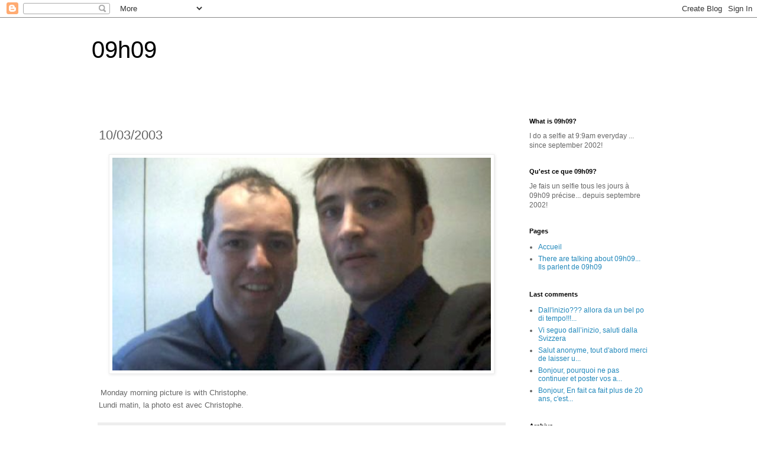

--- FILE ---
content_type: text/html; charset=UTF-8
request_url: https://www.09h09.com/2003/03/monday-morning-picture-is-with.html
body_size: 20752
content:
<!DOCTYPE html>
<html class='v2' dir='ltr' lang='fr'>
<head>
<link href='https://www.blogger.com/static/v1/widgets/335934321-css_bundle_v2.css' rel='stylesheet' type='text/css'/>
<meta content='width=1100' name='viewport'/>
<meta content='text/html; charset=UTF-8' http-equiv='Content-Type'/>
<meta content='blogger' name='generator'/>
<link href='https://www.09h09.com/favicon.ico' rel='icon' type='image/x-icon'/>
<link href='https://www.09h09.com/2003/03/monday-morning-picture-is-with.html' rel='canonical'/>
<link rel="alternate" type="application/atom+xml" title="09h09 - Atom" href="https://www.09h09.com/feeds/posts/default" />
<link rel="alternate" type="application/rss+xml" title="09h09 - RSS" href="https://www.09h09.com/feeds/posts/default?alt=rss" />
<link rel="service.post" type="application/atom+xml" title="09h09 - Atom" href="https://www.blogger.com/feeds/3877577/posts/default" />

<link rel="alternate" type="application/atom+xml" title="09h09 - Atom" href="https://www.09h09.com/feeds/90510412/comments/default" />
<!--Can't find substitution for tag [blog.ieCssRetrofitLinks]-->
<link href='https://blogger.googleusercontent.com/img/b/R29vZ2xl/AVvXsEgPsZ8qb-Bq18BcEzE4y8Ect_Wvdfc5vs22ute5zmsnNcTm-wJ2nsJOs-A-vxMHi3NXXIJRPlxq9HeOcacvsa37UTth4fmrdQ2jNO4JlXpidw9LqKInYXSeCx3Yu5ON_l8NOXpFxG8W3RM9jV24kvR_OH4km58-_a0Zp5UKDfGcZg1_zB19X6eA/w640-h360/10032003_4709599219_o.jpg' rel='image_src'/>
<meta content='https://www.09h09.com/2003/03/monday-morning-picture-is-with.html' property='og:url'/>
<meta content='10/03/2003' property='og:title'/>
<meta content='09h09 blog selfie everyday' property='og:description'/>
<meta content='https://blogger.googleusercontent.com/img/b/R29vZ2xl/AVvXsEgPsZ8qb-Bq18BcEzE4y8Ect_Wvdfc5vs22ute5zmsnNcTm-wJ2nsJOs-A-vxMHi3NXXIJRPlxq9HeOcacvsa37UTth4fmrdQ2jNO4JlXpidw9LqKInYXSeCx3Yu5ON_l8NOXpFxG8W3RM9jV24kvR_OH4km58-_a0Zp5UKDfGcZg1_zB19X6eA/w1200-h630-p-k-no-nu/10032003_4709599219_o.jpg' property='og:image'/>
<title>09h09: 10/03/2003</title>
<style id='page-skin-1' type='text/css'><!--
/*
-----------------------------------------------
Blogger Template Style
Name:     Simple
Designer: Blogger
URL:      www.blogger.com
----------------------------------------------- */
/* Content
----------------------------------------------- */
body {
font: normal normal 12px 'Trebuchet MS', Trebuchet, Verdana, sans-serif;
color: #666666;
background: #ffffff none repeat scroll top left;
padding: 0 0 0 0;
}
html body .region-inner {
min-width: 0;
max-width: 100%;
width: auto;
}
h2 {
font-size: 22px;
}
a:link {
text-decoration:none;
color: #2288bb;
}
a:visited {
text-decoration:none;
color: #888888;
}
a:hover {
text-decoration:underline;
color: #33aaff;
}
.body-fauxcolumn-outer .fauxcolumn-inner {
background: transparent none repeat scroll top left;
_background-image: none;
}
.body-fauxcolumn-outer .cap-top {
position: absolute;
z-index: 1;
height: 400px;
width: 100%;
}
.body-fauxcolumn-outer .cap-top .cap-left {
width: 100%;
background: transparent none repeat-x scroll top left;
_background-image: none;
}
.content-outer {
-moz-box-shadow: 0 0 0 rgba(0, 0, 0, .15);
-webkit-box-shadow: 0 0 0 rgba(0, 0, 0, .15);
-goog-ms-box-shadow: 0 0 0 #333333;
box-shadow: 0 0 0 rgba(0, 0, 0, .15);
margin-bottom: 1px;
}
.content-inner {
padding: 10px 40px;
}
.content-inner {
background-color: #ffffff;
}
/* Header
----------------------------------------------- */
.header-outer {
background: transparent none repeat-x scroll 0 -400px;
_background-image: none;
}
.Header h1 {
font: normal normal 40px 'Trebuchet MS',Trebuchet,Verdana,sans-serif;
color: #000000;
text-shadow: 0 0 0 rgba(0, 0, 0, .2);
}
.Header h1 a {
color: #000000;
}
.Header .description {
font-size: 18px;
color: #000000;
}
.header-inner .Header .titlewrapper {
padding: 22px 0;
}
.header-inner .Header .descriptionwrapper {
padding: 0 0;
}
/* Tabs
----------------------------------------------- */
.tabs-inner .section:first-child {
border-top: 0 solid #dddddd;
}
.tabs-inner .section:first-child ul {
margin-top: -1px;
border-top: 1px solid #dddddd;
border-left: 1px solid #dddddd;
border-right: 1px solid #dddddd;
}
.tabs-inner .widget ul {
background: transparent none repeat-x scroll 0 -800px;
_background-image: none;
border-bottom: 1px solid #dddddd;
margin-top: 0;
margin-left: -30px;
margin-right: -30px;
}
.tabs-inner .widget li a {
display: inline-block;
padding: .6em 1em;
font: normal normal 12px 'Trebuchet MS', Trebuchet, Verdana, sans-serif;
color: #000000;
border-left: 1px solid #ffffff;
border-right: 1px solid #dddddd;
}
.tabs-inner .widget li:first-child a {
border-left: none;
}
.tabs-inner .widget li.selected a, .tabs-inner .widget li a:hover {
color: #000000;
background-color: #eeeeee;
text-decoration: none;
}
/* Columns
----------------------------------------------- */
.main-outer {
border-top: 0 solid transparent;
}
.fauxcolumn-left-outer .fauxcolumn-inner {
border-right: 1px solid transparent;
}
.fauxcolumn-right-outer .fauxcolumn-inner {
border-left: 1px solid transparent;
}
/* Headings
----------------------------------------------- */
div.widget > h2,
div.widget h2.title {
margin: 0 0 1em 0;
font: normal bold 11px 'Trebuchet MS',Trebuchet,Verdana,sans-serif;
color: #000000;
}
/* Widgets
----------------------------------------------- */
.widget .zippy {
color: #999999;
text-shadow: 2px 2px 1px rgba(0, 0, 0, .1);
}
.widget .popular-posts ul {
list-style: none;
}
/* Posts
----------------------------------------------- */
h2.date-header {
font: normal bold 11px Arial, Tahoma, Helvetica, FreeSans, sans-serif;
}
.date-header span {
background-color: #bbbbbb;
color: #ffffff;
padding: 0.4em;
letter-spacing: 3px;
margin: inherit;
}
.main-inner {
padding-top: 35px;
padding-bottom: 65px;
}
.main-inner .column-center-inner {
padding: 0 0;
}
.main-inner .column-center-inner .section {
margin: 0 1em;
}
.post {
margin: 0 0 45px 0;
}
h3.post-title, .comments h4 {
font: normal normal 22px 'Trebuchet MS',Trebuchet,Verdana,sans-serif;
margin: .75em 0 0;
}
.post-body {
font-size: 110%;
line-height: 1.4;
position: relative;
}
.post-body img, .post-body .tr-caption-container, .Profile img, .Image img,
.BlogList .item-thumbnail img {
padding: 2px;
background: #ffffff;
border: 1px solid #eeeeee;
-moz-box-shadow: 1px 1px 5px rgba(0, 0, 0, .1);
-webkit-box-shadow: 1px 1px 5px rgba(0, 0, 0, .1);
box-shadow: 1px 1px 5px rgba(0, 0, 0, .1);
}
.post-body img, .post-body .tr-caption-container {
padding: 5px;
}
.post-body .tr-caption-container {
color: #666666;
}
.post-body .tr-caption-container img {
padding: 0;
background: transparent;
border: none;
-moz-box-shadow: 0 0 0 rgba(0, 0, 0, .1);
-webkit-box-shadow: 0 0 0 rgba(0, 0, 0, .1);
box-shadow: 0 0 0 rgba(0, 0, 0, .1);
}
.post-header {
margin: 0 0 1.5em;
line-height: 1.6;
font-size: 90%;
}
.post-footer {
margin: 20px -2px 0;
padding: 5px 10px;
color: #666666;
background-color: #eeeeee;
border-bottom: 1px solid #eeeeee;
line-height: 1.6;
font-size: 90%;
}
#comments .comment-author {
padding-top: 1.5em;
border-top: 1px solid transparent;
background-position: 0 1.5em;
}
#comments .comment-author:first-child {
padding-top: 0;
border-top: none;
}
.avatar-image-container {
margin: .2em 0 0;
}
#comments .avatar-image-container img {
border: 1px solid #eeeeee;
}
/* Comments
----------------------------------------------- */
.comments .comments-content .icon.blog-author {
background-repeat: no-repeat;
background-image: url([data-uri]);
}
.comments .comments-content .loadmore a {
border-top: 1px solid #999999;
border-bottom: 1px solid #999999;
}
.comments .comment-thread.inline-thread {
background-color: #eeeeee;
}
.comments .continue {
border-top: 2px solid #999999;
}
/* Accents
---------------------------------------------- */
.section-columns td.columns-cell {
border-left: 1px solid transparent;
}
.blog-pager {
background: transparent url(https://resources.blogblog.com/blogblog/data/1kt/simple/paging_dot.png) repeat-x scroll top center;
}
.blog-pager-older-link, .home-link,
.blog-pager-newer-link {
background-color: #ffffff;
padding: 5px;
}
.footer-outer {
border-top: 1px dashed #bbbbbb;
}
/* Mobile
----------------------------------------------- */
body.mobile  {
background-size: auto;
}
.mobile .body-fauxcolumn-outer {
background: transparent none repeat scroll top left;
}
.mobile .body-fauxcolumn-outer .cap-top {
background-size: 100% auto;
}
.mobile .content-outer {
-webkit-box-shadow: 0 0 3px rgba(0, 0, 0, .15);
box-shadow: 0 0 3px rgba(0, 0, 0, .15);
}
.mobile .tabs-inner .widget ul {
margin-left: 0;
margin-right: 0;
}
.mobile .post {
margin: 0;
}
.mobile .main-inner .column-center-inner .section {
margin: 0;
}
.mobile .date-header span {
padding: 0.1em 10px;
margin: 0 -10px;
}
.mobile h3.post-title {
margin: 0;
}
.mobile .blog-pager {
background: transparent none no-repeat scroll top center;
}
.mobile .footer-outer {
border-top: none;
}
.mobile .main-inner, .mobile .footer-inner {
background-color: #ffffff;
}
.mobile-index-contents {
color: #666666;
}
.mobile-link-button {
background-color: #2288bb;
}
.mobile-link-button a:link, .mobile-link-button a:visited {
color: #ffffff;
}
.mobile .tabs-inner .section:first-child {
border-top: none;
}
.mobile .tabs-inner .PageList .widget-content {
background-color: #eeeeee;
color: #000000;
border-top: 1px solid #dddddd;
border-bottom: 1px solid #dddddd;
}
.mobile .tabs-inner .PageList .widget-content .pagelist-arrow {
border-left: 1px solid #dddddd;
}

--></style>
<style id='template-skin-1' type='text/css'><!--
body {
min-width: 1050px;
}
.content-outer, .content-fauxcolumn-outer, .region-inner {
min-width: 1050px;
max-width: 1050px;
_width: 1050px;
}
.main-inner .columns {
padding-left: 0px;
padding-right: 260px;
}
.main-inner .fauxcolumn-center-outer {
left: 0px;
right: 260px;
/* IE6 does not respect left and right together */
_width: expression(this.parentNode.offsetWidth -
parseInt("0px") -
parseInt("260px") + 'px');
}
.main-inner .fauxcolumn-left-outer {
width: 0px;
}
.main-inner .fauxcolumn-right-outer {
width: 260px;
}
.main-inner .column-left-outer {
width: 0px;
right: 100%;
margin-left: -0px;
}
.main-inner .column-right-outer {
width: 260px;
margin-right: -260px;
}
#layout {
min-width: 0;
}
#layout .content-outer {
min-width: 0;
width: 800px;
}
#layout .region-inner {
min-width: 0;
width: auto;
}
body#layout div.add_widget {
padding: 8px;
}
body#layout div.add_widget a {
margin-left: 32px;
}
--></style>
<script type='text/javascript'>
        (function(i,s,o,g,r,a,m){i['GoogleAnalyticsObject']=r;i[r]=i[r]||function(){
        (i[r].q=i[r].q||[]).push(arguments)},i[r].l=1*new Date();a=s.createElement(o),
        m=s.getElementsByTagName(o)[0];a.async=1;a.src=g;m.parentNode.insertBefore(a,m)
        })(window,document,'script','https://www.google-analytics.com/analytics.js','ga');
        ga('create', 'UA-15275415-1', 'auto', 'blogger');
        ga('blogger.send', 'pageview');
      </script>
<link href='https://www.blogger.com/dyn-css/authorization.css?targetBlogID=3877577&amp;zx=6e597dbc-30aa-421b-8c3d-3e80e7c5e5a9' media='none' onload='if(media!=&#39;all&#39;)media=&#39;all&#39;' rel='stylesheet'/><noscript><link href='https://www.blogger.com/dyn-css/authorization.css?targetBlogID=3877577&amp;zx=6e597dbc-30aa-421b-8c3d-3e80e7c5e5a9' rel='stylesheet'/></noscript>
<meta name='google-adsense-platform-account' content='ca-host-pub-1556223355139109'/>
<meta name='google-adsense-platform-domain' content='blogspot.com'/>

</head>
<body class='loading variant-simplysimple'>
<div class='navbar section' id='navbar' name='Navbar'><div class='widget Navbar' data-version='1' id='Navbar1'><script type="text/javascript">
    function setAttributeOnload(object, attribute, val) {
      if(window.addEventListener) {
        window.addEventListener('load',
          function(){ object[attribute] = val; }, false);
      } else {
        window.attachEvent('onload', function(){ object[attribute] = val; });
      }
    }
  </script>
<div id="navbar-iframe-container"></div>
<script type="text/javascript" src="https://apis.google.com/js/platform.js"></script>
<script type="text/javascript">
      gapi.load("gapi.iframes:gapi.iframes.style.bubble", function() {
        if (gapi.iframes && gapi.iframes.getContext) {
          gapi.iframes.getContext().openChild({
              url: 'https://www.blogger.com/navbar/3877577?po\x3d90510412\x26origin\x3dhttps://www.09h09.com',
              where: document.getElementById("navbar-iframe-container"),
              id: "navbar-iframe"
          });
        }
      });
    </script><script type="text/javascript">
(function() {
var script = document.createElement('script');
script.type = 'text/javascript';
script.src = '//pagead2.googlesyndication.com/pagead/js/google_top_exp.js';
var head = document.getElementsByTagName('head')[0];
if (head) {
head.appendChild(script);
}})();
</script>
</div></div>
<div class='body-fauxcolumns'>
<div class='fauxcolumn-outer body-fauxcolumn-outer'>
<div class='cap-top'>
<div class='cap-left'></div>
<div class='cap-right'></div>
</div>
<div class='fauxborder-left'>
<div class='fauxborder-right'></div>
<div class='fauxcolumn-inner'>
</div>
</div>
<div class='cap-bottom'>
<div class='cap-left'></div>
<div class='cap-right'></div>
</div>
</div>
</div>
<div class='content'>
<div class='content-fauxcolumns'>
<div class='fauxcolumn-outer content-fauxcolumn-outer'>
<div class='cap-top'>
<div class='cap-left'></div>
<div class='cap-right'></div>
</div>
<div class='fauxborder-left'>
<div class='fauxborder-right'></div>
<div class='fauxcolumn-inner'>
</div>
</div>
<div class='cap-bottom'>
<div class='cap-left'></div>
<div class='cap-right'></div>
</div>
</div>
</div>
<div class='content-outer'>
<div class='content-cap-top cap-top'>
<div class='cap-left'></div>
<div class='cap-right'></div>
</div>
<div class='fauxborder-left content-fauxborder-left'>
<div class='fauxborder-right content-fauxborder-right'></div>
<div class='content-inner'>
<header>
<div class='header-outer'>
<div class='header-cap-top cap-top'>
<div class='cap-left'></div>
<div class='cap-right'></div>
</div>
<div class='fauxborder-left header-fauxborder-left'>
<div class='fauxborder-right header-fauxborder-right'></div>
<div class='region-inner header-inner'>
<div class='header section' id='header' name='En-tête'><div class='widget Header' data-version='1' id='Header1'>
<div id='header-inner'>
<div class='titlewrapper'>
<h1 class='title'>
<a href='https://www.09h09.com/'>
09h09
</a>
</h1>
</div>
<div class='descriptionwrapper'>
<p class='description'><span>
</span></p>
</div>
</div>
</div></div>
</div>
</div>
<div class='header-cap-bottom cap-bottom'>
<div class='cap-left'></div>
<div class='cap-right'></div>
</div>
</div>
</header>
<div class='tabs-outer'>
<div class='tabs-cap-top cap-top'>
<div class='cap-left'></div>
<div class='cap-right'></div>
</div>
<div class='fauxborder-left tabs-fauxborder-left'>
<div class='fauxborder-right tabs-fauxborder-right'></div>
<div class='region-inner tabs-inner'>
<div class='tabs no-items section' id='crosscol' name='Toutes les colonnes'></div>
<div class='tabs no-items section' id='crosscol-overflow' name='Cross-Column 2'></div>
</div>
</div>
<div class='tabs-cap-bottom cap-bottom'>
<div class='cap-left'></div>
<div class='cap-right'></div>
</div>
</div>
<div class='main-outer'>
<div class='main-cap-top cap-top'>
<div class='cap-left'></div>
<div class='cap-right'></div>
</div>
<div class='fauxborder-left main-fauxborder-left'>
<div class='fauxborder-right main-fauxborder-right'></div>
<div class='region-inner main-inner'>
<div class='columns fauxcolumns'>
<div class='fauxcolumn-outer fauxcolumn-center-outer'>
<div class='cap-top'>
<div class='cap-left'></div>
<div class='cap-right'></div>
</div>
<div class='fauxborder-left'>
<div class='fauxborder-right'></div>
<div class='fauxcolumn-inner'>
</div>
</div>
<div class='cap-bottom'>
<div class='cap-left'></div>
<div class='cap-right'></div>
</div>
</div>
<div class='fauxcolumn-outer fauxcolumn-left-outer'>
<div class='cap-top'>
<div class='cap-left'></div>
<div class='cap-right'></div>
</div>
<div class='fauxborder-left'>
<div class='fauxborder-right'></div>
<div class='fauxcolumn-inner'>
</div>
</div>
<div class='cap-bottom'>
<div class='cap-left'></div>
<div class='cap-right'></div>
</div>
</div>
<div class='fauxcolumn-outer fauxcolumn-right-outer'>
<div class='cap-top'>
<div class='cap-left'></div>
<div class='cap-right'></div>
</div>
<div class='fauxborder-left'>
<div class='fauxborder-right'></div>
<div class='fauxcolumn-inner'>
</div>
</div>
<div class='cap-bottom'>
<div class='cap-left'></div>
<div class='cap-right'></div>
</div>
</div>
<!-- corrects IE6 width calculation -->
<div class='columns-inner'>
<div class='column-center-outer'>
<div class='column-center-inner'>
<div class='main section' id='main' name='Principal'><div class='widget Blog' data-version='1' id='Blog1'>
<div class='blog-posts hfeed'>

          <div class="date-outer">
        

          <div class="date-posts">
        
<div class='post-outer'>
<div class='post hentry uncustomized-post-template' itemprop='blogPost' itemscope='itemscope' itemtype='http://schema.org/BlogPosting'>
<meta content='https://blogger.googleusercontent.com/img/b/R29vZ2xl/AVvXsEgPsZ8qb-Bq18BcEzE4y8Ect_Wvdfc5vs22ute5zmsnNcTm-wJ2nsJOs-A-vxMHi3NXXIJRPlxq9HeOcacvsa37UTth4fmrdQ2jNO4JlXpidw9LqKInYXSeCx3Yu5ON_l8NOXpFxG8W3RM9jV24kvR_OH4km58-_a0Zp5UKDfGcZg1_zB19X6eA/w640-h360/10032003_4709599219_o.jpg' itemprop='image_url'/>
<meta content='3877577' itemprop='blogId'/>
<meta content='90510412' itemprop='postId'/>
<a name='90510412'></a>
<h3 class='post-title entry-title' itemprop='name'>
10/03/2003
</h3>
<div class='post-header'>
<div class='post-header-line-1'></div>
</div>
<div class='post-body entry-content' id='post-body-90510412' itemprop='description articleBody'>
<div style="padding: 3px; text-align: left;"><div class="separator" style="clear: both; text-align: center;"><a href="https://blogger.googleusercontent.com/img/b/R29vZ2xl/AVvXsEgPsZ8qb-Bq18BcEzE4y8Ect_Wvdfc5vs22ute5zmsnNcTm-wJ2nsJOs-A-vxMHi3NXXIJRPlxq9HeOcacvsa37UTth4fmrdQ2jNO4JlXpidw9LqKInYXSeCx3Yu5ON_l8NOXpFxG8W3RM9jV24kvR_OH4km58-_a0Zp5UKDfGcZg1_zB19X6eA/s512/10032003_4709599219_o.jpg" imageanchor="1" style="margin-left: 1em; margin-right: 1em;"><img border="0" data-original-height="288" data-original-width="512" height="360" src="https://blogger.googleusercontent.com/img/b/R29vZ2xl/AVvXsEgPsZ8qb-Bq18BcEzE4y8Ect_Wvdfc5vs22ute5zmsnNcTm-wJ2nsJOs-A-vxMHi3NXXIJRPlxq9HeOcacvsa37UTth4fmrdQ2jNO4JlXpidw9LqKInYXSeCx3Yu5ON_l8NOXpFxG8W3RM9jV24kvR_OH4km58-_a0Zp5UKDfGcZg1_zB19X6eA/w640-h360/10032003_4709599219_o.jpg" width="640" /></a></div><br />Monday morning picture is with Christophe.</div>
Lundi matin, la photo est avec Christophe.
<div style='clear: both;'></div>
</div>
<div class='post-footer'>
<div class='post-footer-line post-footer-line-1'>
<span class='post-author vcard'>
</span>
<span class='post-timestamp'>
à
<meta content='https://www.09h09.com/2003/03/monday-morning-picture-is-with.html' itemprop='url'/>
<a class='timestamp-link' href='https://www.09h09.com/2003/03/monday-morning-picture-is-with.html' rel='bookmark' title='permanent link'><abbr class='published' itemprop='datePublished' title='2003-03-10T09:09:00+01:00'>3/10/2003 09:09:00 AM</abbr></a>
</span>
<span class='post-comment-link'>
</span>
<span class='post-icons'>
<span class='item-control blog-admin pid-1554353591'>
<a href='https://www.blogger.com/post-edit.g?blogID=3877577&postID=90510412&from=pencil' title='Modifier l&#39;article'>
<img alt='' class='icon-action' height='18' src='https://resources.blogblog.com/img/icon18_edit_allbkg.gif' width='18'/>
</a>
</span>
</span>
<div class='post-share-buttons goog-inline-block'>
</div>
</div>
<div class='post-footer-line post-footer-line-2'>
<span class='post-labels'>
Libellés :
<a href='https://www.09h09.com/search/label/christophe' rel='tag'>christophe</a>
</span>
</div>
<div class='post-footer-line post-footer-line-3'>
<span class='post-location'>
</span>
</div>
</div>
</div>
<div class='comments' id='comments'>
<a name='comments'></a>
</div>
</div>

        </div></div>
      
</div>
<div class='blog-pager' id='blog-pager'>
<span id='blog-pager-newer-link'>
<a class='blog-pager-newer-link' href='https://www.09h09.com/2003/03/tuesday-picture-is-with-roger-la-photo.html' id='Blog1_blog-pager-newer-link' title='Article plus récent'>Article plus récent</a>
</span>
<span id='blog-pager-older-link'>
<a class='blog-pager-older-link' href='https://www.09h09.com/2003/03/sunday-relax-dimanche-relax.html' id='Blog1_blog-pager-older-link' title='Article plus ancien'>Article plus ancien</a>
</span>
<a class='home-link' href='https://www.09h09.com/'>Accueil</a>
</div>
<div class='clear'></div>
<div class='post-feeds'>
</div>
</div></div>
</div>
</div>
<div class='column-left-outer'>
<div class='column-left-inner'>
<aside>
</aside>
</div>
</div>
<div class='column-right-outer'>
<div class='column-right-inner'>
<aside>
<div class='sidebar section' id='sidebar-right-1'><div class='widget Text' data-version='1' id='Text2'>
<h2 class='title'>What is 09h09?</h2>
<div class='widget-content'>
<span>I do a selfie at 9:9am everyday ... since september 2002!</span>
</div>
<div class='clear'></div>
</div><div class='widget Text' data-version='1' id='Text1'>
<h2 class='title'>Qu'est ce que 09h09?</h2>
<div class='widget-content'>
Je <span> fais un selfie </span><span>tous les jours </span><span>à 09h09 précise... depuis septembre 2002!</span>
</div>
<div class='clear'></div>
</div><div class='widget PageList' data-version='1' id='PageList1'>
<h2>Pages</h2>
<div class='widget-content'>
<ul>
<li>
<a href='http://www.09h09.com/'>Accueil</a>
</li>
<li>
<a href='https://www.09h09.com/p/there-are-talking-about-09h09-ils.html'>There are talking about 09h09... Ils parlent de 09h09</a>
</li>
</ul>
<div class='clear'></div>
</div>
</div><div class='widget Feed' data-version='1' id='Feed1'>
<h2>Last comments</h2>
<div class='widget-content' id='Feed1_feedItemListDisplay'>
<span style='filter: alpha(25); opacity: 0.25;'>
<a href='https://www.09h09.com/feeds/comments/default'>Chargement...</a>
</span>
</div>
<div class='clear'></div>
</div><div class='widget BlogArchive' data-version='1' id='BlogArchive1'>
<h2>Archive</h2>
<div class='widget-content'>
<div id='ArchiveList'>
<div id='BlogArchive1_ArchiveList'>
<ul class='hierarchy'>
<li class='archivedate collapsed'>
<a class='toggle' href='javascript:void(0)'>
<span class='zippy'>

        &#9658;&#160;
      
</span>
</a>
<a class='post-count-link' href='https://www.09h09.com/2026/'>
2026
</a>
<span class='post-count' dir='ltr'>(33)</span>
<ul class='hierarchy'>
<li class='archivedate collapsed'>
<a class='post-count-link' href='https://www.09h09.com/2026/02/'>
février
</a>
<span class='post-count' dir='ltr'>(2)</span>
</li>
</ul>
<ul class='hierarchy'>
<li class='archivedate collapsed'>
<a class='post-count-link' href='https://www.09h09.com/2026/01/'>
janvier
</a>
<span class='post-count' dir='ltr'>(31)</span>
</li>
</ul>
</li>
</ul>
<ul class='hierarchy'>
<li class='archivedate collapsed'>
<a class='toggle' href='javascript:void(0)'>
<span class='zippy'>

        &#9658;&#160;
      
</span>
</a>
<a class='post-count-link' href='https://www.09h09.com/2025/'>
2025
</a>
<span class='post-count' dir='ltr'>(365)</span>
<ul class='hierarchy'>
<li class='archivedate collapsed'>
<a class='post-count-link' href='https://www.09h09.com/2025/12/'>
décembre
</a>
<span class='post-count' dir='ltr'>(31)</span>
</li>
</ul>
<ul class='hierarchy'>
<li class='archivedate collapsed'>
<a class='post-count-link' href='https://www.09h09.com/2025/11/'>
novembre
</a>
<span class='post-count' dir='ltr'>(30)</span>
</li>
</ul>
<ul class='hierarchy'>
<li class='archivedate collapsed'>
<a class='post-count-link' href='https://www.09h09.com/2025/10/'>
octobre
</a>
<span class='post-count' dir='ltr'>(31)</span>
</li>
</ul>
<ul class='hierarchy'>
<li class='archivedate collapsed'>
<a class='post-count-link' href='https://www.09h09.com/2025/09/'>
septembre
</a>
<span class='post-count' dir='ltr'>(30)</span>
</li>
</ul>
<ul class='hierarchy'>
<li class='archivedate collapsed'>
<a class='post-count-link' href='https://www.09h09.com/2025/08/'>
août
</a>
<span class='post-count' dir='ltr'>(31)</span>
</li>
</ul>
<ul class='hierarchy'>
<li class='archivedate collapsed'>
<a class='post-count-link' href='https://www.09h09.com/2025/07/'>
juillet
</a>
<span class='post-count' dir='ltr'>(31)</span>
</li>
</ul>
<ul class='hierarchy'>
<li class='archivedate collapsed'>
<a class='post-count-link' href='https://www.09h09.com/2025/06/'>
juin
</a>
<span class='post-count' dir='ltr'>(30)</span>
</li>
</ul>
<ul class='hierarchy'>
<li class='archivedate collapsed'>
<a class='post-count-link' href='https://www.09h09.com/2025/05/'>
mai
</a>
<span class='post-count' dir='ltr'>(31)</span>
</li>
</ul>
<ul class='hierarchy'>
<li class='archivedate collapsed'>
<a class='post-count-link' href='https://www.09h09.com/2025/04/'>
avril
</a>
<span class='post-count' dir='ltr'>(30)</span>
</li>
</ul>
<ul class='hierarchy'>
<li class='archivedate collapsed'>
<a class='post-count-link' href='https://www.09h09.com/2025/03/'>
mars
</a>
<span class='post-count' dir='ltr'>(31)</span>
</li>
</ul>
<ul class='hierarchy'>
<li class='archivedate collapsed'>
<a class='post-count-link' href='https://www.09h09.com/2025/02/'>
février
</a>
<span class='post-count' dir='ltr'>(28)</span>
</li>
</ul>
<ul class='hierarchy'>
<li class='archivedate collapsed'>
<a class='post-count-link' href='https://www.09h09.com/2025/01/'>
janvier
</a>
<span class='post-count' dir='ltr'>(31)</span>
</li>
</ul>
</li>
</ul>
<ul class='hierarchy'>
<li class='archivedate collapsed'>
<a class='toggle' href='javascript:void(0)'>
<span class='zippy'>

        &#9658;&#160;
      
</span>
</a>
<a class='post-count-link' href='https://www.09h09.com/2024/'>
2024
</a>
<span class='post-count' dir='ltr'>(366)</span>
<ul class='hierarchy'>
<li class='archivedate collapsed'>
<a class='post-count-link' href='https://www.09h09.com/2024/12/'>
décembre
</a>
<span class='post-count' dir='ltr'>(31)</span>
</li>
</ul>
<ul class='hierarchy'>
<li class='archivedate collapsed'>
<a class='post-count-link' href='https://www.09h09.com/2024/11/'>
novembre
</a>
<span class='post-count' dir='ltr'>(30)</span>
</li>
</ul>
<ul class='hierarchy'>
<li class='archivedate collapsed'>
<a class='post-count-link' href='https://www.09h09.com/2024/10/'>
octobre
</a>
<span class='post-count' dir='ltr'>(31)</span>
</li>
</ul>
<ul class='hierarchy'>
<li class='archivedate collapsed'>
<a class='post-count-link' href='https://www.09h09.com/2024/09/'>
septembre
</a>
<span class='post-count' dir='ltr'>(30)</span>
</li>
</ul>
<ul class='hierarchy'>
<li class='archivedate collapsed'>
<a class='post-count-link' href='https://www.09h09.com/2024/08/'>
août
</a>
<span class='post-count' dir='ltr'>(31)</span>
</li>
</ul>
<ul class='hierarchy'>
<li class='archivedate collapsed'>
<a class='post-count-link' href='https://www.09h09.com/2024/07/'>
juillet
</a>
<span class='post-count' dir='ltr'>(31)</span>
</li>
</ul>
<ul class='hierarchy'>
<li class='archivedate collapsed'>
<a class='post-count-link' href='https://www.09h09.com/2024/06/'>
juin
</a>
<span class='post-count' dir='ltr'>(30)</span>
</li>
</ul>
<ul class='hierarchy'>
<li class='archivedate collapsed'>
<a class='post-count-link' href='https://www.09h09.com/2024/05/'>
mai
</a>
<span class='post-count' dir='ltr'>(31)</span>
</li>
</ul>
<ul class='hierarchy'>
<li class='archivedate collapsed'>
<a class='post-count-link' href='https://www.09h09.com/2024/04/'>
avril
</a>
<span class='post-count' dir='ltr'>(30)</span>
</li>
</ul>
<ul class='hierarchy'>
<li class='archivedate collapsed'>
<a class='post-count-link' href='https://www.09h09.com/2024/03/'>
mars
</a>
<span class='post-count' dir='ltr'>(31)</span>
</li>
</ul>
<ul class='hierarchy'>
<li class='archivedate collapsed'>
<a class='post-count-link' href='https://www.09h09.com/2024/02/'>
février
</a>
<span class='post-count' dir='ltr'>(29)</span>
</li>
</ul>
<ul class='hierarchy'>
<li class='archivedate collapsed'>
<a class='post-count-link' href='https://www.09h09.com/2024/01/'>
janvier
</a>
<span class='post-count' dir='ltr'>(31)</span>
</li>
</ul>
</li>
</ul>
<ul class='hierarchy'>
<li class='archivedate collapsed'>
<a class='toggle' href='javascript:void(0)'>
<span class='zippy'>

        &#9658;&#160;
      
</span>
</a>
<a class='post-count-link' href='https://www.09h09.com/2023/'>
2023
</a>
<span class='post-count' dir='ltr'>(365)</span>
<ul class='hierarchy'>
<li class='archivedate collapsed'>
<a class='post-count-link' href='https://www.09h09.com/2023/12/'>
décembre
</a>
<span class='post-count' dir='ltr'>(31)</span>
</li>
</ul>
<ul class='hierarchy'>
<li class='archivedate collapsed'>
<a class='post-count-link' href='https://www.09h09.com/2023/11/'>
novembre
</a>
<span class='post-count' dir='ltr'>(30)</span>
</li>
</ul>
<ul class='hierarchy'>
<li class='archivedate collapsed'>
<a class='post-count-link' href='https://www.09h09.com/2023/10/'>
octobre
</a>
<span class='post-count' dir='ltr'>(31)</span>
</li>
</ul>
<ul class='hierarchy'>
<li class='archivedate collapsed'>
<a class='post-count-link' href='https://www.09h09.com/2023/09/'>
septembre
</a>
<span class='post-count' dir='ltr'>(30)</span>
</li>
</ul>
<ul class='hierarchy'>
<li class='archivedate collapsed'>
<a class='post-count-link' href='https://www.09h09.com/2023/08/'>
août
</a>
<span class='post-count' dir='ltr'>(31)</span>
</li>
</ul>
<ul class='hierarchy'>
<li class='archivedate collapsed'>
<a class='post-count-link' href='https://www.09h09.com/2023/07/'>
juillet
</a>
<span class='post-count' dir='ltr'>(31)</span>
</li>
</ul>
<ul class='hierarchy'>
<li class='archivedate collapsed'>
<a class='post-count-link' href='https://www.09h09.com/2023/06/'>
juin
</a>
<span class='post-count' dir='ltr'>(30)</span>
</li>
</ul>
<ul class='hierarchy'>
<li class='archivedate collapsed'>
<a class='post-count-link' href='https://www.09h09.com/2023/05/'>
mai
</a>
<span class='post-count' dir='ltr'>(31)</span>
</li>
</ul>
<ul class='hierarchy'>
<li class='archivedate collapsed'>
<a class='post-count-link' href='https://www.09h09.com/2023/04/'>
avril
</a>
<span class='post-count' dir='ltr'>(30)</span>
</li>
</ul>
<ul class='hierarchy'>
<li class='archivedate collapsed'>
<a class='post-count-link' href='https://www.09h09.com/2023/03/'>
mars
</a>
<span class='post-count' dir='ltr'>(31)</span>
</li>
</ul>
<ul class='hierarchy'>
<li class='archivedate collapsed'>
<a class='post-count-link' href='https://www.09h09.com/2023/02/'>
février
</a>
<span class='post-count' dir='ltr'>(28)</span>
</li>
</ul>
<ul class='hierarchy'>
<li class='archivedate collapsed'>
<a class='post-count-link' href='https://www.09h09.com/2023/01/'>
janvier
</a>
<span class='post-count' dir='ltr'>(31)</span>
</li>
</ul>
</li>
</ul>
<ul class='hierarchy'>
<li class='archivedate collapsed'>
<a class='toggle' href='javascript:void(0)'>
<span class='zippy'>

        &#9658;&#160;
      
</span>
</a>
<a class='post-count-link' href='https://www.09h09.com/2022/'>
2022
</a>
<span class='post-count' dir='ltr'>(365)</span>
<ul class='hierarchy'>
<li class='archivedate collapsed'>
<a class='post-count-link' href='https://www.09h09.com/2022/12/'>
décembre
</a>
<span class='post-count' dir='ltr'>(31)</span>
</li>
</ul>
<ul class='hierarchy'>
<li class='archivedate collapsed'>
<a class='post-count-link' href='https://www.09h09.com/2022/11/'>
novembre
</a>
<span class='post-count' dir='ltr'>(30)</span>
</li>
</ul>
<ul class='hierarchy'>
<li class='archivedate collapsed'>
<a class='post-count-link' href='https://www.09h09.com/2022/10/'>
octobre
</a>
<span class='post-count' dir='ltr'>(31)</span>
</li>
</ul>
<ul class='hierarchy'>
<li class='archivedate collapsed'>
<a class='post-count-link' href='https://www.09h09.com/2022/09/'>
septembre
</a>
<span class='post-count' dir='ltr'>(30)</span>
</li>
</ul>
<ul class='hierarchy'>
<li class='archivedate collapsed'>
<a class='post-count-link' href='https://www.09h09.com/2022/08/'>
août
</a>
<span class='post-count' dir='ltr'>(31)</span>
</li>
</ul>
<ul class='hierarchy'>
<li class='archivedate collapsed'>
<a class='post-count-link' href='https://www.09h09.com/2022/07/'>
juillet
</a>
<span class='post-count' dir='ltr'>(31)</span>
</li>
</ul>
<ul class='hierarchy'>
<li class='archivedate collapsed'>
<a class='post-count-link' href='https://www.09h09.com/2022/06/'>
juin
</a>
<span class='post-count' dir='ltr'>(30)</span>
</li>
</ul>
<ul class='hierarchy'>
<li class='archivedate collapsed'>
<a class='post-count-link' href='https://www.09h09.com/2022/05/'>
mai
</a>
<span class='post-count' dir='ltr'>(31)</span>
</li>
</ul>
<ul class='hierarchy'>
<li class='archivedate collapsed'>
<a class='post-count-link' href='https://www.09h09.com/2022/04/'>
avril
</a>
<span class='post-count' dir='ltr'>(30)</span>
</li>
</ul>
<ul class='hierarchy'>
<li class='archivedate collapsed'>
<a class='post-count-link' href='https://www.09h09.com/2022/03/'>
mars
</a>
<span class='post-count' dir='ltr'>(31)</span>
</li>
</ul>
<ul class='hierarchy'>
<li class='archivedate collapsed'>
<a class='post-count-link' href='https://www.09h09.com/2022/02/'>
février
</a>
<span class='post-count' dir='ltr'>(28)</span>
</li>
</ul>
<ul class='hierarchy'>
<li class='archivedate collapsed'>
<a class='post-count-link' href='https://www.09h09.com/2022/01/'>
janvier
</a>
<span class='post-count' dir='ltr'>(31)</span>
</li>
</ul>
</li>
</ul>
<ul class='hierarchy'>
<li class='archivedate collapsed'>
<a class='toggle' href='javascript:void(0)'>
<span class='zippy'>

        &#9658;&#160;
      
</span>
</a>
<a class='post-count-link' href='https://www.09h09.com/2021/'>
2021
</a>
<span class='post-count' dir='ltr'>(365)</span>
<ul class='hierarchy'>
<li class='archivedate collapsed'>
<a class='post-count-link' href='https://www.09h09.com/2021/12/'>
décembre
</a>
<span class='post-count' dir='ltr'>(31)</span>
</li>
</ul>
<ul class='hierarchy'>
<li class='archivedate collapsed'>
<a class='post-count-link' href='https://www.09h09.com/2021/11/'>
novembre
</a>
<span class='post-count' dir='ltr'>(30)</span>
</li>
</ul>
<ul class='hierarchy'>
<li class='archivedate collapsed'>
<a class='post-count-link' href='https://www.09h09.com/2021/10/'>
octobre
</a>
<span class='post-count' dir='ltr'>(31)</span>
</li>
</ul>
<ul class='hierarchy'>
<li class='archivedate collapsed'>
<a class='post-count-link' href='https://www.09h09.com/2021/09/'>
septembre
</a>
<span class='post-count' dir='ltr'>(30)</span>
</li>
</ul>
<ul class='hierarchy'>
<li class='archivedate collapsed'>
<a class='post-count-link' href='https://www.09h09.com/2021/08/'>
août
</a>
<span class='post-count' dir='ltr'>(31)</span>
</li>
</ul>
<ul class='hierarchy'>
<li class='archivedate collapsed'>
<a class='post-count-link' href='https://www.09h09.com/2021/07/'>
juillet
</a>
<span class='post-count' dir='ltr'>(31)</span>
</li>
</ul>
<ul class='hierarchy'>
<li class='archivedate collapsed'>
<a class='post-count-link' href='https://www.09h09.com/2021/06/'>
juin
</a>
<span class='post-count' dir='ltr'>(30)</span>
</li>
</ul>
<ul class='hierarchy'>
<li class='archivedate collapsed'>
<a class='post-count-link' href='https://www.09h09.com/2021/05/'>
mai
</a>
<span class='post-count' dir='ltr'>(31)</span>
</li>
</ul>
<ul class='hierarchy'>
<li class='archivedate collapsed'>
<a class='post-count-link' href='https://www.09h09.com/2021/04/'>
avril
</a>
<span class='post-count' dir='ltr'>(30)</span>
</li>
</ul>
<ul class='hierarchy'>
<li class='archivedate collapsed'>
<a class='post-count-link' href='https://www.09h09.com/2021/03/'>
mars
</a>
<span class='post-count' dir='ltr'>(31)</span>
</li>
</ul>
<ul class='hierarchy'>
<li class='archivedate collapsed'>
<a class='post-count-link' href='https://www.09h09.com/2021/02/'>
février
</a>
<span class='post-count' dir='ltr'>(28)</span>
</li>
</ul>
<ul class='hierarchy'>
<li class='archivedate collapsed'>
<a class='post-count-link' href='https://www.09h09.com/2021/01/'>
janvier
</a>
<span class='post-count' dir='ltr'>(31)</span>
</li>
</ul>
</li>
</ul>
<ul class='hierarchy'>
<li class='archivedate collapsed'>
<a class='toggle' href='javascript:void(0)'>
<span class='zippy'>

        &#9658;&#160;
      
</span>
</a>
<a class='post-count-link' href='https://www.09h09.com/2020/'>
2020
</a>
<span class='post-count' dir='ltr'>(366)</span>
<ul class='hierarchy'>
<li class='archivedate collapsed'>
<a class='post-count-link' href='https://www.09h09.com/2020/12/'>
décembre
</a>
<span class='post-count' dir='ltr'>(31)</span>
</li>
</ul>
<ul class='hierarchy'>
<li class='archivedate collapsed'>
<a class='post-count-link' href='https://www.09h09.com/2020/11/'>
novembre
</a>
<span class='post-count' dir='ltr'>(30)</span>
</li>
</ul>
<ul class='hierarchy'>
<li class='archivedate collapsed'>
<a class='post-count-link' href='https://www.09h09.com/2020/10/'>
octobre
</a>
<span class='post-count' dir='ltr'>(31)</span>
</li>
</ul>
<ul class='hierarchy'>
<li class='archivedate collapsed'>
<a class='post-count-link' href='https://www.09h09.com/2020/09/'>
septembre
</a>
<span class='post-count' dir='ltr'>(30)</span>
</li>
</ul>
<ul class='hierarchy'>
<li class='archivedate collapsed'>
<a class='post-count-link' href='https://www.09h09.com/2020/08/'>
août
</a>
<span class='post-count' dir='ltr'>(31)</span>
</li>
</ul>
<ul class='hierarchy'>
<li class='archivedate collapsed'>
<a class='post-count-link' href='https://www.09h09.com/2020/07/'>
juillet
</a>
<span class='post-count' dir='ltr'>(31)</span>
</li>
</ul>
<ul class='hierarchy'>
<li class='archivedate collapsed'>
<a class='post-count-link' href='https://www.09h09.com/2020/06/'>
juin
</a>
<span class='post-count' dir='ltr'>(30)</span>
</li>
</ul>
<ul class='hierarchy'>
<li class='archivedate collapsed'>
<a class='post-count-link' href='https://www.09h09.com/2020/05/'>
mai
</a>
<span class='post-count' dir='ltr'>(31)</span>
</li>
</ul>
<ul class='hierarchy'>
<li class='archivedate collapsed'>
<a class='post-count-link' href='https://www.09h09.com/2020/04/'>
avril
</a>
<span class='post-count' dir='ltr'>(30)</span>
</li>
</ul>
<ul class='hierarchy'>
<li class='archivedate collapsed'>
<a class='post-count-link' href='https://www.09h09.com/2020/03/'>
mars
</a>
<span class='post-count' dir='ltr'>(31)</span>
</li>
</ul>
<ul class='hierarchy'>
<li class='archivedate collapsed'>
<a class='post-count-link' href='https://www.09h09.com/2020/02/'>
février
</a>
<span class='post-count' dir='ltr'>(29)</span>
</li>
</ul>
<ul class='hierarchy'>
<li class='archivedate collapsed'>
<a class='post-count-link' href='https://www.09h09.com/2020/01/'>
janvier
</a>
<span class='post-count' dir='ltr'>(31)</span>
</li>
</ul>
</li>
</ul>
<ul class='hierarchy'>
<li class='archivedate collapsed'>
<a class='toggle' href='javascript:void(0)'>
<span class='zippy'>

        &#9658;&#160;
      
</span>
</a>
<a class='post-count-link' href='https://www.09h09.com/2019/'>
2019
</a>
<span class='post-count' dir='ltr'>(365)</span>
<ul class='hierarchy'>
<li class='archivedate collapsed'>
<a class='post-count-link' href='https://www.09h09.com/2019/12/'>
décembre
</a>
<span class='post-count' dir='ltr'>(31)</span>
</li>
</ul>
<ul class='hierarchy'>
<li class='archivedate collapsed'>
<a class='post-count-link' href='https://www.09h09.com/2019/11/'>
novembre
</a>
<span class='post-count' dir='ltr'>(30)</span>
</li>
</ul>
<ul class='hierarchy'>
<li class='archivedate collapsed'>
<a class='post-count-link' href='https://www.09h09.com/2019/10/'>
octobre
</a>
<span class='post-count' dir='ltr'>(31)</span>
</li>
</ul>
<ul class='hierarchy'>
<li class='archivedate collapsed'>
<a class='post-count-link' href='https://www.09h09.com/2019/09/'>
septembre
</a>
<span class='post-count' dir='ltr'>(30)</span>
</li>
</ul>
<ul class='hierarchy'>
<li class='archivedate collapsed'>
<a class='post-count-link' href='https://www.09h09.com/2019/08/'>
août
</a>
<span class='post-count' dir='ltr'>(31)</span>
</li>
</ul>
<ul class='hierarchy'>
<li class='archivedate collapsed'>
<a class='post-count-link' href='https://www.09h09.com/2019/07/'>
juillet
</a>
<span class='post-count' dir='ltr'>(31)</span>
</li>
</ul>
<ul class='hierarchy'>
<li class='archivedate collapsed'>
<a class='post-count-link' href='https://www.09h09.com/2019/06/'>
juin
</a>
<span class='post-count' dir='ltr'>(30)</span>
</li>
</ul>
<ul class='hierarchy'>
<li class='archivedate collapsed'>
<a class='post-count-link' href='https://www.09h09.com/2019/05/'>
mai
</a>
<span class='post-count' dir='ltr'>(31)</span>
</li>
</ul>
<ul class='hierarchy'>
<li class='archivedate collapsed'>
<a class='post-count-link' href='https://www.09h09.com/2019/04/'>
avril
</a>
<span class='post-count' dir='ltr'>(30)</span>
</li>
</ul>
<ul class='hierarchy'>
<li class='archivedate collapsed'>
<a class='post-count-link' href='https://www.09h09.com/2019/03/'>
mars
</a>
<span class='post-count' dir='ltr'>(31)</span>
</li>
</ul>
<ul class='hierarchy'>
<li class='archivedate collapsed'>
<a class='post-count-link' href='https://www.09h09.com/2019/02/'>
février
</a>
<span class='post-count' dir='ltr'>(28)</span>
</li>
</ul>
<ul class='hierarchy'>
<li class='archivedate collapsed'>
<a class='post-count-link' href='https://www.09h09.com/2019/01/'>
janvier
</a>
<span class='post-count' dir='ltr'>(31)</span>
</li>
</ul>
</li>
</ul>
<ul class='hierarchy'>
<li class='archivedate collapsed'>
<a class='toggle' href='javascript:void(0)'>
<span class='zippy'>

        &#9658;&#160;
      
</span>
</a>
<a class='post-count-link' href='https://www.09h09.com/2018/'>
2018
</a>
<span class='post-count' dir='ltr'>(365)</span>
<ul class='hierarchy'>
<li class='archivedate collapsed'>
<a class='post-count-link' href='https://www.09h09.com/2018/12/'>
décembre
</a>
<span class='post-count' dir='ltr'>(31)</span>
</li>
</ul>
<ul class='hierarchy'>
<li class='archivedate collapsed'>
<a class='post-count-link' href='https://www.09h09.com/2018/11/'>
novembre
</a>
<span class='post-count' dir='ltr'>(30)</span>
</li>
</ul>
<ul class='hierarchy'>
<li class='archivedate collapsed'>
<a class='post-count-link' href='https://www.09h09.com/2018/10/'>
octobre
</a>
<span class='post-count' dir='ltr'>(31)</span>
</li>
</ul>
<ul class='hierarchy'>
<li class='archivedate collapsed'>
<a class='post-count-link' href='https://www.09h09.com/2018/09/'>
septembre
</a>
<span class='post-count' dir='ltr'>(30)</span>
</li>
</ul>
<ul class='hierarchy'>
<li class='archivedate collapsed'>
<a class='post-count-link' href='https://www.09h09.com/2018/08/'>
août
</a>
<span class='post-count' dir='ltr'>(31)</span>
</li>
</ul>
<ul class='hierarchy'>
<li class='archivedate collapsed'>
<a class='post-count-link' href='https://www.09h09.com/2018/07/'>
juillet
</a>
<span class='post-count' dir='ltr'>(31)</span>
</li>
</ul>
<ul class='hierarchy'>
<li class='archivedate collapsed'>
<a class='post-count-link' href='https://www.09h09.com/2018/06/'>
juin
</a>
<span class='post-count' dir='ltr'>(30)</span>
</li>
</ul>
<ul class='hierarchy'>
<li class='archivedate collapsed'>
<a class='post-count-link' href='https://www.09h09.com/2018/05/'>
mai
</a>
<span class='post-count' dir='ltr'>(31)</span>
</li>
</ul>
<ul class='hierarchy'>
<li class='archivedate collapsed'>
<a class='post-count-link' href='https://www.09h09.com/2018/04/'>
avril
</a>
<span class='post-count' dir='ltr'>(30)</span>
</li>
</ul>
<ul class='hierarchy'>
<li class='archivedate collapsed'>
<a class='post-count-link' href='https://www.09h09.com/2018/03/'>
mars
</a>
<span class='post-count' dir='ltr'>(31)</span>
</li>
</ul>
<ul class='hierarchy'>
<li class='archivedate collapsed'>
<a class='post-count-link' href='https://www.09h09.com/2018/02/'>
février
</a>
<span class='post-count' dir='ltr'>(28)</span>
</li>
</ul>
<ul class='hierarchy'>
<li class='archivedate collapsed'>
<a class='post-count-link' href='https://www.09h09.com/2018/01/'>
janvier
</a>
<span class='post-count' dir='ltr'>(31)</span>
</li>
</ul>
</li>
</ul>
<ul class='hierarchy'>
<li class='archivedate collapsed'>
<a class='toggle' href='javascript:void(0)'>
<span class='zippy'>

        &#9658;&#160;
      
</span>
</a>
<a class='post-count-link' href='https://www.09h09.com/2017/'>
2017
</a>
<span class='post-count' dir='ltr'>(365)</span>
<ul class='hierarchy'>
<li class='archivedate collapsed'>
<a class='post-count-link' href='https://www.09h09.com/2017/12/'>
décembre
</a>
<span class='post-count' dir='ltr'>(31)</span>
</li>
</ul>
<ul class='hierarchy'>
<li class='archivedate collapsed'>
<a class='post-count-link' href='https://www.09h09.com/2017/11/'>
novembre
</a>
<span class='post-count' dir='ltr'>(30)</span>
</li>
</ul>
<ul class='hierarchy'>
<li class='archivedate collapsed'>
<a class='post-count-link' href='https://www.09h09.com/2017/10/'>
octobre
</a>
<span class='post-count' dir='ltr'>(31)</span>
</li>
</ul>
<ul class='hierarchy'>
<li class='archivedate collapsed'>
<a class='post-count-link' href='https://www.09h09.com/2017/09/'>
septembre
</a>
<span class='post-count' dir='ltr'>(30)</span>
</li>
</ul>
<ul class='hierarchy'>
<li class='archivedate collapsed'>
<a class='post-count-link' href='https://www.09h09.com/2017/08/'>
août
</a>
<span class='post-count' dir='ltr'>(31)</span>
</li>
</ul>
<ul class='hierarchy'>
<li class='archivedate collapsed'>
<a class='post-count-link' href='https://www.09h09.com/2017/07/'>
juillet
</a>
<span class='post-count' dir='ltr'>(31)</span>
</li>
</ul>
<ul class='hierarchy'>
<li class='archivedate collapsed'>
<a class='post-count-link' href='https://www.09h09.com/2017/06/'>
juin
</a>
<span class='post-count' dir='ltr'>(30)</span>
</li>
</ul>
<ul class='hierarchy'>
<li class='archivedate collapsed'>
<a class='post-count-link' href='https://www.09h09.com/2017/05/'>
mai
</a>
<span class='post-count' dir='ltr'>(31)</span>
</li>
</ul>
<ul class='hierarchy'>
<li class='archivedate collapsed'>
<a class='post-count-link' href='https://www.09h09.com/2017/04/'>
avril
</a>
<span class='post-count' dir='ltr'>(30)</span>
</li>
</ul>
<ul class='hierarchy'>
<li class='archivedate collapsed'>
<a class='post-count-link' href='https://www.09h09.com/2017/03/'>
mars
</a>
<span class='post-count' dir='ltr'>(31)</span>
</li>
</ul>
<ul class='hierarchy'>
<li class='archivedate collapsed'>
<a class='post-count-link' href='https://www.09h09.com/2017/02/'>
février
</a>
<span class='post-count' dir='ltr'>(28)</span>
</li>
</ul>
<ul class='hierarchy'>
<li class='archivedate collapsed'>
<a class='post-count-link' href='https://www.09h09.com/2017/01/'>
janvier
</a>
<span class='post-count' dir='ltr'>(31)</span>
</li>
</ul>
</li>
</ul>
<ul class='hierarchy'>
<li class='archivedate collapsed'>
<a class='toggle' href='javascript:void(0)'>
<span class='zippy'>

        &#9658;&#160;
      
</span>
</a>
<a class='post-count-link' href='https://www.09h09.com/2016/'>
2016
</a>
<span class='post-count' dir='ltr'>(366)</span>
<ul class='hierarchy'>
<li class='archivedate collapsed'>
<a class='post-count-link' href='https://www.09h09.com/2016/12/'>
décembre
</a>
<span class='post-count' dir='ltr'>(31)</span>
</li>
</ul>
<ul class='hierarchy'>
<li class='archivedate collapsed'>
<a class='post-count-link' href='https://www.09h09.com/2016/11/'>
novembre
</a>
<span class='post-count' dir='ltr'>(30)</span>
</li>
</ul>
<ul class='hierarchy'>
<li class='archivedate collapsed'>
<a class='post-count-link' href='https://www.09h09.com/2016/10/'>
octobre
</a>
<span class='post-count' dir='ltr'>(31)</span>
</li>
</ul>
<ul class='hierarchy'>
<li class='archivedate collapsed'>
<a class='post-count-link' href='https://www.09h09.com/2016/09/'>
septembre
</a>
<span class='post-count' dir='ltr'>(30)</span>
</li>
</ul>
<ul class='hierarchy'>
<li class='archivedate collapsed'>
<a class='post-count-link' href='https://www.09h09.com/2016/08/'>
août
</a>
<span class='post-count' dir='ltr'>(31)</span>
</li>
</ul>
<ul class='hierarchy'>
<li class='archivedate collapsed'>
<a class='post-count-link' href='https://www.09h09.com/2016/07/'>
juillet
</a>
<span class='post-count' dir='ltr'>(31)</span>
</li>
</ul>
<ul class='hierarchy'>
<li class='archivedate collapsed'>
<a class='post-count-link' href='https://www.09h09.com/2016/06/'>
juin
</a>
<span class='post-count' dir='ltr'>(30)</span>
</li>
</ul>
<ul class='hierarchy'>
<li class='archivedate collapsed'>
<a class='post-count-link' href='https://www.09h09.com/2016/05/'>
mai
</a>
<span class='post-count' dir='ltr'>(31)</span>
</li>
</ul>
<ul class='hierarchy'>
<li class='archivedate collapsed'>
<a class='post-count-link' href='https://www.09h09.com/2016/04/'>
avril
</a>
<span class='post-count' dir='ltr'>(30)</span>
</li>
</ul>
<ul class='hierarchy'>
<li class='archivedate collapsed'>
<a class='post-count-link' href='https://www.09h09.com/2016/03/'>
mars
</a>
<span class='post-count' dir='ltr'>(31)</span>
</li>
</ul>
<ul class='hierarchy'>
<li class='archivedate collapsed'>
<a class='post-count-link' href='https://www.09h09.com/2016/02/'>
février
</a>
<span class='post-count' dir='ltr'>(29)</span>
</li>
</ul>
<ul class='hierarchy'>
<li class='archivedate collapsed'>
<a class='post-count-link' href='https://www.09h09.com/2016/01/'>
janvier
</a>
<span class='post-count' dir='ltr'>(31)</span>
</li>
</ul>
</li>
</ul>
<ul class='hierarchy'>
<li class='archivedate collapsed'>
<a class='toggle' href='javascript:void(0)'>
<span class='zippy'>

        &#9658;&#160;
      
</span>
</a>
<a class='post-count-link' href='https://www.09h09.com/2015/'>
2015
</a>
<span class='post-count' dir='ltr'>(365)</span>
<ul class='hierarchy'>
<li class='archivedate collapsed'>
<a class='post-count-link' href='https://www.09h09.com/2015/12/'>
décembre
</a>
<span class='post-count' dir='ltr'>(31)</span>
</li>
</ul>
<ul class='hierarchy'>
<li class='archivedate collapsed'>
<a class='post-count-link' href='https://www.09h09.com/2015/11/'>
novembre
</a>
<span class='post-count' dir='ltr'>(30)</span>
</li>
</ul>
<ul class='hierarchy'>
<li class='archivedate collapsed'>
<a class='post-count-link' href='https://www.09h09.com/2015/10/'>
octobre
</a>
<span class='post-count' dir='ltr'>(31)</span>
</li>
</ul>
<ul class='hierarchy'>
<li class='archivedate collapsed'>
<a class='post-count-link' href='https://www.09h09.com/2015/09/'>
septembre
</a>
<span class='post-count' dir='ltr'>(30)</span>
</li>
</ul>
<ul class='hierarchy'>
<li class='archivedate collapsed'>
<a class='post-count-link' href='https://www.09h09.com/2015/08/'>
août
</a>
<span class='post-count' dir='ltr'>(31)</span>
</li>
</ul>
<ul class='hierarchy'>
<li class='archivedate collapsed'>
<a class='post-count-link' href='https://www.09h09.com/2015/07/'>
juillet
</a>
<span class='post-count' dir='ltr'>(31)</span>
</li>
</ul>
<ul class='hierarchy'>
<li class='archivedate collapsed'>
<a class='post-count-link' href='https://www.09h09.com/2015/06/'>
juin
</a>
<span class='post-count' dir='ltr'>(30)</span>
</li>
</ul>
<ul class='hierarchy'>
<li class='archivedate collapsed'>
<a class='post-count-link' href='https://www.09h09.com/2015/05/'>
mai
</a>
<span class='post-count' dir='ltr'>(31)</span>
</li>
</ul>
<ul class='hierarchy'>
<li class='archivedate collapsed'>
<a class='post-count-link' href='https://www.09h09.com/2015/04/'>
avril
</a>
<span class='post-count' dir='ltr'>(30)</span>
</li>
</ul>
<ul class='hierarchy'>
<li class='archivedate collapsed'>
<a class='post-count-link' href='https://www.09h09.com/2015/03/'>
mars
</a>
<span class='post-count' dir='ltr'>(31)</span>
</li>
</ul>
<ul class='hierarchy'>
<li class='archivedate collapsed'>
<a class='post-count-link' href='https://www.09h09.com/2015/02/'>
février
</a>
<span class='post-count' dir='ltr'>(28)</span>
</li>
</ul>
<ul class='hierarchy'>
<li class='archivedate collapsed'>
<a class='post-count-link' href='https://www.09h09.com/2015/01/'>
janvier
</a>
<span class='post-count' dir='ltr'>(31)</span>
</li>
</ul>
</li>
</ul>
<ul class='hierarchy'>
<li class='archivedate collapsed'>
<a class='toggle' href='javascript:void(0)'>
<span class='zippy'>

        &#9658;&#160;
      
</span>
</a>
<a class='post-count-link' href='https://www.09h09.com/2014/'>
2014
</a>
<span class='post-count' dir='ltr'>(365)</span>
<ul class='hierarchy'>
<li class='archivedate collapsed'>
<a class='post-count-link' href='https://www.09h09.com/2014/12/'>
décembre
</a>
<span class='post-count' dir='ltr'>(31)</span>
</li>
</ul>
<ul class='hierarchy'>
<li class='archivedate collapsed'>
<a class='post-count-link' href='https://www.09h09.com/2014/11/'>
novembre
</a>
<span class='post-count' dir='ltr'>(30)</span>
</li>
</ul>
<ul class='hierarchy'>
<li class='archivedate collapsed'>
<a class='post-count-link' href='https://www.09h09.com/2014/10/'>
octobre
</a>
<span class='post-count' dir='ltr'>(31)</span>
</li>
</ul>
<ul class='hierarchy'>
<li class='archivedate collapsed'>
<a class='post-count-link' href='https://www.09h09.com/2014/09/'>
septembre
</a>
<span class='post-count' dir='ltr'>(30)</span>
</li>
</ul>
<ul class='hierarchy'>
<li class='archivedate collapsed'>
<a class='post-count-link' href='https://www.09h09.com/2014/08/'>
août
</a>
<span class='post-count' dir='ltr'>(31)</span>
</li>
</ul>
<ul class='hierarchy'>
<li class='archivedate collapsed'>
<a class='post-count-link' href='https://www.09h09.com/2014/07/'>
juillet
</a>
<span class='post-count' dir='ltr'>(31)</span>
</li>
</ul>
<ul class='hierarchy'>
<li class='archivedate collapsed'>
<a class='post-count-link' href='https://www.09h09.com/2014/06/'>
juin
</a>
<span class='post-count' dir='ltr'>(30)</span>
</li>
</ul>
<ul class='hierarchy'>
<li class='archivedate collapsed'>
<a class='post-count-link' href='https://www.09h09.com/2014/05/'>
mai
</a>
<span class='post-count' dir='ltr'>(31)</span>
</li>
</ul>
<ul class='hierarchy'>
<li class='archivedate collapsed'>
<a class='post-count-link' href='https://www.09h09.com/2014/04/'>
avril
</a>
<span class='post-count' dir='ltr'>(30)</span>
</li>
</ul>
<ul class='hierarchy'>
<li class='archivedate collapsed'>
<a class='post-count-link' href='https://www.09h09.com/2014/03/'>
mars
</a>
<span class='post-count' dir='ltr'>(31)</span>
</li>
</ul>
<ul class='hierarchy'>
<li class='archivedate collapsed'>
<a class='post-count-link' href='https://www.09h09.com/2014/02/'>
février
</a>
<span class='post-count' dir='ltr'>(28)</span>
</li>
</ul>
<ul class='hierarchy'>
<li class='archivedate collapsed'>
<a class='post-count-link' href='https://www.09h09.com/2014/01/'>
janvier
</a>
<span class='post-count' dir='ltr'>(31)</span>
</li>
</ul>
</li>
</ul>
<ul class='hierarchy'>
<li class='archivedate collapsed'>
<a class='toggle' href='javascript:void(0)'>
<span class='zippy'>

        &#9658;&#160;
      
</span>
</a>
<a class='post-count-link' href='https://www.09h09.com/2013/'>
2013
</a>
<span class='post-count' dir='ltr'>(365)</span>
<ul class='hierarchy'>
<li class='archivedate collapsed'>
<a class='post-count-link' href='https://www.09h09.com/2013/12/'>
décembre
</a>
<span class='post-count' dir='ltr'>(31)</span>
</li>
</ul>
<ul class='hierarchy'>
<li class='archivedate collapsed'>
<a class='post-count-link' href='https://www.09h09.com/2013/11/'>
novembre
</a>
<span class='post-count' dir='ltr'>(30)</span>
</li>
</ul>
<ul class='hierarchy'>
<li class='archivedate collapsed'>
<a class='post-count-link' href='https://www.09h09.com/2013/10/'>
octobre
</a>
<span class='post-count' dir='ltr'>(31)</span>
</li>
</ul>
<ul class='hierarchy'>
<li class='archivedate collapsed'>
<a class='post-count-link' href='https://www.09h09.com/2013/09/'>
septembre
</a>
<span class='post-count' dir='ltr'>(30)</span>
</li>
</ul>
<ul class='hierarchy'>
<li class='archivedate collapsed'>
<a class='post-count-link' href='https://www.09h09.com/2013/08/'>
août
</a>
<span class='post-count' dir='ltr'>(31)</span>
</li>
</ul>
<ul class='hierarchy'>
<li class='archivedate collapsed'>
<a class='post-count-link' href='https://www.09h09.com/2013/07/'>
juillet
</a>
<span class='post-count' dir='ltr'>(31)</span>
</li>
</ul>
<ul class='hierarchy'>
<li class='archivedate collapsed'>
<a class='post-count-link' href='https://www.09h09.com/2013/06/'>
juin
</a>
<span class='post-count' dir='ltr'>(30)</span>
</li>
</ul>
<ul class='hierarchy'>
<li class='archivedate collapsed'>
<a class='post-count-link' href='https://www.09h09.com/2013/05/'>
mai
</a>
<span class='post-count' dir='ltr'>(31)</span>
</li>
</ul>
<ul class='hierarchy'>
<li class='archivedate collapsed'>
<a class='post-count-link' href='https://www.09h09.com/2013/04/'>
avril
</a>
<span class='post-count' dir='ltr'>(30)</span>
</li>
</ul>
<ul class='hierarchy'>
<li class='archivedate collapsed'>
<a class='post-count-link' href='https://www.09h09.com/2013/03/'>
mars
</a>
<span class='post-count' dir='ltr'>(31)</span>
</li>
</ul>
<ul class='hierarchy'>
<li class='archivedate collapsed'>
<a class='post-count-link' href='https://www.09h09.com/2013/02/'>
février
</a>
<span class='post-count' dir='ltr'>(28)</span>
</li>
</ul>
<ul class='hierarchy'>
<li class='archivedate collapsed'>
<a class='post-count-link' href='https://www.09h09.com/2013/01/'>
janvier
</a>
<span class='post-count' dir='ltr'>(31)</span>
</li>
</ul>
</li>
</ul>
<ul class='hierarchy'>
<li class='archivedate collapsed'>
<a class='toggle' href='javascript:void(0)'>
<span class='zippy'>

        &#9658;&#160;
      
</span>
</a>
<a class='post-count-link' href='https://www.09h09.com/2012/'>
2012
</a>
<span class='post-count' dir='ltr'>(365)</span>
<ul class='hierarchy'>
<li class='archivedate collapsed'>
<a class='post-count-link' href='https://www.09h09.com/2012/12/'>
décembre
</a>
<span class='post-count' dir='ltr'>(31)</span>
</li>
</ul>
<ul class='hierarchy'>
<li class='archivedate collapsed'>
<a class='post-count-link' href='https://www.09h09.com/2012/11/'>
novembre
</a>
<span class='post-count' dir='ltr'>(30)</span>
</li>
</ul>
<ul class='hierarchy'>
<li class='archivedate collapsed'>
<a class='post-count-link' href='https://www.09h09.com/2012/10/'>
octobre
</a>
<span class='post-count' dir='ltr'>(31)</span>
</li>
</ul>
<ul class='hierarchy'>
<li class='archivedate collapsed'>
<a class='post-count-link' href='https://www.09h09.com/2012/09/'>
septembre
</a>
<span class='post-count' dir='ltr'>(30)</span>
</li>
</ul>
<ul class='hierarchy'>
<li class='archivedate collapsed'>
<a class='post-count-link' href='https://www.09h09.com/2012/08/'>
août
</a>
<span class='post-count' dir='ltr'>(31)</span>
</li>
</ul>
<ul class='hierarchy'>
<li class='archivedate collapsed'>
<a class='post-count-link' href='https://www.09h09.com/2012/07/'>
juillet
</a>
<span class='post-count' dir='ltr'>(30)</span>
</li>
</ul>
<ul class='hierarchy'>
<li class='archivedate collapsed'>
<a class='post-count-link' href='https://www.09h09.com/2012/06/'>
juin
</a>
<span class='post-count' dir='ltr'>(30)</span>
</li>
</ul>
<ul class='hierarchy'>
<li class='archivedate collapsed'>
<a class='post-count-link' href='https://www.09h09.com/2012/05/'>
mai
</a>
<span class='post-count' dir='ltr'>(31)</span>
</li>
</ul>
<ul class='hierarchy'>
<li class='archivedate collapsed'>
<a class='post-count-link' href='https://www.09h09.com/2012/04/'>
avril
</a>
<span class='post-count' dir='ltr'>(30)</span>
</li>
</ul>
<ul class='hierarchy'>
<li class='archivedate collapsed'>
<a class='post-count-link' href='https://www.09h09.com/2012/03/'>
mars
</a>
<span class='post-count' dir='ltr'>(31)</span>
</li>
</ul>
<ul class='hierarchy'>
<li class='archivedate collapsed'>
<a class='post-count-link' href='https://www.09h09.com/2012/02/'>
février
</a>
<span class='post-count' dir='ltr'>(29)</span>
</li>
</ul>
<ul class='hierarchy'>
<li class='archivedate collapsed'>
<a class='post-count-link' href='https://www.09h09.com/2012/01/'>
janvier
</a>
<span class='post-count' dir='ltr'>(31)</span>
</li>
</ul>
</li>
</ul>
<ul class='hierarchy'>
<li class='archivedate collapsed'>
<a class='toggle' href='javascript:void(0)'>
<span class='zippy'>

        &#9658;&#160;
      
</span>
</a>
<a class='post-count-link' href='https://www.09h09.com/2011/'>
2011
</a>
<span class='post-count' dir='ltr'>(365)</span>
<ul class='hierarchy'>
<li class='archivedate collapsed'>
<a class='post-count-link' href='https://www.09h09.com/2011/12/'>
décembre
</a>
<span class='post-count' dir='ltr'>(31)</span>
</li>
</ul>
<ul class='hierarchy'>
<li class='archivedate collapsed'>
<a class='post-count-link' href='https://www.09h09.com/2011/11/'>
novembre
</a>
<span class='post-count' dir='ltr'>(30)</span>
</li>
</ul>
<ul class='hierarchy'>
<li class='archivedate collapsed'>
<a class='post-count-link' href='https://www.09h09.com/2011/10/'>
octobre
</a>
<span class='post-count' dir='ltr'>(31)</span>
</li>
</ul>
<ul class='hierarchy'>
<li class='archivedate collapsed'>
<a class='post-count-link' href='https://www.09h09.com/2011/09/'>
septembre
</a>
<span class='post-count' dir='ltr'>(30)</span>
</li>
</ul>
<ul class='hierarchy'>
<li class='archivedate collapsed'>
<a class='post-count-link' href='https://www.09h09.com/2011/08/'>
août
</a>
<span class='post-count' dir='ltr'>(31)</span>
</li>
</ul>
<ul class='hierarchy'>
<li class='archivedate collapsed'>
<a class='post-count-link' href='https://www.09h09.com/2011/07/'>
juillet
</a>
<span class='post-count' dir='ltr'>(31)</span>
</li>
</ul>
<ul class='hierarchy'>
<li class='archivedate collapsed'>
<a class='post-count-link' href='https://www.09h09.com/2011/06/'>
juin
</a>
<span class='post-count' dir='ltr'>(30)</span>
</li>
</ul>
<ul class='hierarchy'>
<li class='archivedate collapsed'>
<a class='post-count-link' href='https://www.09h09.com/2011/05/'>
mai
</a>
<span class='post-count' dir='ltr'>(31)</span>
</li>
</ul>
<ul class='hierarchy'>
<li class='archivedate collapsed'>
<a class='post-count-link' href='https://www.09h09.com/2011/04/'>
avril
</a>
<span class='post-count' dir='ltr'>(30)</span>
</li>
</ul>
<ul class='hierarchy'>
<li class='archivedate collapsed'>
<a class='post-count-link' href='https://www.09h09.com/2011/03/'>
mars
</a>
<span class='post-count' dir='ltr'>(31)</span>
</li>
</ul>
<ul class='hierarchy'>
<li class='archivedate collapsed'>
<a class='post-count-link' href='https://www.09h09.com/2011/02/'>
février
</a>
<span class='post-count' dir='ltr'>(28)</span>
</li>
</ul>
<ul class='hierarchy'>
<li class='archivedate collapsed'>
<a class='post-count-link' href='https://www.09h09.com/2011/01/'>
janvier
</a>
<span class='post-count' dir='ltr'>(31)</span>
</li>
</ul>
</li>
</ul>
<ul class='hierarchy'>
<li class='archivedate collapsed'>
<a class='toggle' href='javascript:void(0)'>
<span class='zippy'>

        &#9658;&#160;
      
</span>
</a>
<a class='post-count-link' href='https://www.09h09.com/2010/'>
2010
</a>
<span class='post-count' dir='ltr'>(365)</span>
<ul class='hierarchy'>
<li class='archivedate collapsed'>
<a class='post-count-link' href='https://www.09h09.com/2010/12/'>
décembre
</a>
<span class='post-count' dir='ltr'>(31)</span>
</li>
</ul>
<ul class='hierarchy'>
<li class='archivedate collapsed'>
<a class='post-count-link' href='https://www.09h09.com/2010/11/'>
novembre
</a>
<span class='post-count' dir='ltr'>(30)</span>
</li>
</ul>
<ul class='hierarchy'>
<li class='archivedate collapsed'>
<a class='post-count-link' href='https://www.09h09.com/2010/10/'>
octobre
</a>
<span class='post-count' dir='ltr'>(31)</span>
</li>
</ul>
<ul class='hierarchy'>
<li class='archivedate collapsed'>
<a class='post-count-link' href='https://www.09h09.com/2010/09/'>
septembre
</a>
<span class='post-count' dir='ltr'>(30)</span>
</li>
</ul>
<ul class='hierarchy'>
<li class='archivedate collapsed'>
<a class='post-count-link' href='https://www.09h09.com/2010/08/'>
août
</a>
<span class='post-count' dir='ltr'>(31)</span>
</li>
</ul>
<ul class='hierarchy'>
<li class='archivedate collapsed'>
<a class='post-count-link' href='https://www.09h09.com/2010/07/'>
juillet
</a>
<span class='post-count' dir='ltr'>(31)</span>
</li>
</ul>
<ul class='hierarchy'>
<li class='archivedate collapsed'>
<a class='post-count-link' href='https://www.09h09.com/2010/06/'>
juin
</a>
<span class='post-count' dir='ltr'>(30)</span>
</li>
</ul>
<ul class='hierarchy'>
<li class='archivedate collapsed'>
<a class='post-count-link' href='https://www.09h09.com/2010/05/'>
mai
</a>
<span class='post-count' dir='ltr'>(31)</span>
</li>
</ul>
<ul class='hierarchy'>
<li class='archivedate collapsed'>
<a class='post-count-link' href='https://www.09h09.com/2010/04/'>
avril
</a>
<span class='post-count' dir='ltr'>(30)</span>
</li>
</ul>
<ul class='hierarchy'>
<li class='archivedate collapsed'>
<a class='post-count-link' href='https://www.09h09.com/2010/03/'>
mars
</a>
<span class='post-count' dir='ltr'>(31)</span>
</li>
</ul>
<ul class='hierarchy'>
<li class='archivedate collapsed'>
<a class='post-count-link' href='https://www.09h09.com/2010/02/'>
février
</a>
<span class='post-count' dir='ltr'>(28)</span>
</li>
</ul>
<ul class='hierarchy'>
<li class='archivedate collapsed'>
<a class='post-count-link' href='https://www.09h09.com/2010/01/'>
janvier
</a>
<span class='post-count' dir='ltr'>(31)</span>
</li>
</ul>
</li>
</ul>
<ul class='hierarchy'>
<li class='archivedate collapsed'>
<a class='toggle' href='javascript:void(0)'>
<span class='zippy'>

        &#9658;&#160;
      
</span>
</a>
<a class='post-count-link' href='https://www.09h09.com/2009/'>
2009
</a>
<span class='post-count' dir='ltr'>(365)</span>
<ul class='hierarchy'>
<li class='archivedate collapsed'>
<a class='post-count-link' href='https://www.09h09.com/2009/12/'>
décembre
</a>
<span class='post-count' dir='ltr'>(31)</span>
</li>
</ul>
<ul class='hierarchy'>
<li class='archivedate collapsed'>
<a class='post-count-link' href='https://www.09h09.com/2009/11/'>
novembre
</a>
<span class='post-count' dir='ltr'>(30)</span>
</li>
</ul>
<ul class='hierarchy'>
<li class='archivedate collapsed'>
<a class='post-count-link' href='https://www.09h09.com/2009/10/'>
octobre
</a>
<span class='post-count' dir='ltr'>(31)</span>
</li>
</ul>
<ul class='hierarchy'>
<li class='archivedate collapsed'>
<a class='post-count-link' href='https://www.09h09.com/2009/09/'>
septembre
</a>
<span class='post-count' dir='ltr'>(30)</span>
</li>
</ul>
<ul class='hierarchy'>
<li class='archivedate collapsed'>
<a class='post-count-link' href='https://www.09h09.com/2009/08/'>
août
</a>
<span class='post-count' dir='ltr'>(31)</span>
</li>
</ul>
<ul class='hierarchy'>
<li class='archivedate collapsed'>
<a class='post-count-link' href='https://www.09h09.com/2009/07/'>
juillet
</a>
<span class='post-count' dir='ltr'>(31)</span>
</li>
</ul>
<ul class='hierarchy'>
<li class='archivedate collapsed'>
<a class='post-count-link' href='https://www.09h09.com/2009/06/'>
juin
</a>
<span class='post-count' dir='ltr'>(30)</span>
</li>
</ul>
<ul class='hierarchy'>
<li class='archivedate collapsed'>
<a class='post-count-link' href='https://www.09h09.com/2009/05/'>
mai
</a>
<span class='post-count' dir='ltr'>(31)</span>
</li>
</ul>
<ul class='hierarchy'>
<li class='archivedate collapsed'>
<a class='post-count-link' href='https://www.09h09.com/2009/04/'>
avril
</a>
<span class='post-count' dir='ltr'>(30)</span>
</li>
</ul>
<ul class='hierarchy'>
<li class='archivedate collapsed'>
<a class='post-count-link' href='https://www.09h09.com/2009/03/'>
mars
</a>
<span class='post-count' dir='ltr'>(31)</span>
</li>
</ul>
<ul class='hierarchy'>
<li class='archivedate collapsed'>
<a class='post-count-link' href='https://www.09h09.com/2009/02/'>
février
</a>
<span class='post-count' dir='ltr'>(28)</span>
</li>
</ul>
<ul class='hierarchy'>
<li class='archivedate collapsed'>
<a class='post-count-link' href='https://www.09h09.com/2009/01/'>
janvier
</a>
<span class='post-count' dir='ltr'>(31)</span>
</li>
</ul>
</li>
</ul>
<ul class='hierarchy'>
<li class='archivedate collapsed'>
<a class='toggle' href='javascript:void(0)'>
<span class='zippy'>

        &#9658;&#160;
      
</span>
</a>
<a class='post-count-link' href='https://www.09h09.com/2008/'>
2008
</a>
<span class='post-count' dir='ltr'>(366)</span>
<ul class='hierarchy'>
<li class='archivedate collapsed'>
<a class='post-count-link' href='https://www.09h09.com/2008/12/'>
décembre
</a>
<span class='post-count' dir='ltr'>(31)</span>
</li>
</ul>
<ul class='hierarchy'>
<li class='archivedate collapsed'>
<a class='post-count-link' href='https://www.09h09.com/2008/11/'>
novembre
</a>
<span class='post-count' dir='ltr'>(30)</span>
</li>
</ul>
<ul class='hierarchy'>
<li class='archivedate collapsed'>
<a class='post-count-link' href='https://www.09h09.com/2008/10/'>
octobre
</a>
<span class='post-count' dir='ltr'>(31)</span>
</li>
</ul>
<ul class='hierarchy'>
<li class='archivedate collapsed'>
<a class='post-count-link' href='https://www.09h09.com/2008/09/'>
septembre
</a>
<span class='post-count' dir='ltr'>(30)</span>
</li>
</ul>
<ul class='hierarchy'>
<li class='archivedate collapsed'>
<a class='post-count-link' href='https://www.09h09.com/2008/08/'>
août
</a>
<span class='post-count' dir='ltr'>(31)</span>
</li>
</ul>
<ul class='hierarchy'>
<li class='archivedate collapsed'>
<a class='post-count-link' href='https://www.09h09.com/2008/07/'>
juillet
</a>
<span class='post-count' dir='ltr'>(31)</span>
</li>
</ul>
<ul class='hierarchy'>
<li class='archivedate collapsed'>
<a class='post-count-link' href='https://www.09h09.com/2008/06/'>
juin
</a>
<span class='post-count' dir='ltr'>(30)</span>
</li>
</ul>
<ul class='hierarchy'>
<li class='archivedate collapsed'>
<a class='post-count-link' href='https://www.09h09.com/2008/05/'>
mai
</a>
<span class='post-count' dir='ltr'>(31)</span>
</li>
</ul>
<ul class='hierarchy'>
<li class='archivedate collapsed'>
<a class='post-count-link' href='https://www.09h09.com/2008/04/'>
avril
</a>
<span class='post-count' dir='ltr'>(30)</span>
</li>
</ul>
<ul class='hierarchy'>
<li class='archivedate collapsed'>
<a class='post-count-link' href='https://www.09h09.com/2008/03/'>
mars
</a>
<span class='post-count' dir='ltr'>(31)</span>
</li>
</ul>
<ul class='hierarchy'>
<li class='archivedate collapsed'>
<a class='post-count-link' href='https://www.09h09.com/2008/02/'>
février
</a>
<span class='post-count' dir='ltr'>(29)</span>
</li>
</ul>
<ul class='hierarchy'>
<li class='archivedate collapsed'>
<a class='post-count-link' href='https://www.09h09.com/2008/01/'>
janvier
</a>
<span class='post-count' dir='ltr'>(31)</span>
</li>
</ul>
</li>
</ul>
<ul class='hierarchy'>
<li class='archivedate collapsed'>
<a class='toggle' href='javascript:void(0)'>
<span class='zippy'>

        &#9658;&#160;
      
</span>
</a>
<a class='post-count-link' href='https://www.09h09.com/2007/'>
2007
</a>
<span class='post-count' dir='ltr'>(365)</span>
<ul class='hierarchy'>
<li class='archivedate collapsed'>
<a class='post-count-link' href='https://www.09h09.com/2007/12/'>
décembre
</a>
<span class='post-count' dir='ltr'>(31)</span>
</li>
</ul>
<ul class='hierarchy'>
<li class='archivedate collapsed'>
<a class='post-count-link' href='https://www.09h09.com/2007/11/'>
novembre
</a>
<span class='post-count' dir='ltr'>(30)</span>
</li>
</ul>
<ul class='hierarchy'>
<li class='archivedate collapsed'>
<a class='post-count-link' href='https://www.09h09.com/2007/10/'>
octobre
</a>
<span class='post-count' dir='ltr'>(31)</span>
</li>
</ul>
<ul class='hierarchy'>
<li class='archivedate collapsed'>
<a class='post-count-link' href='https://www.09h09.com/2007/09/'>
septembre
</a>
<span class='post-count' dir='ltr'>(30)</span>
</li>
</ul>
<ul class='hierarchy'>
<li class='archivedate collapsed'>
<a class='post-count-link' href='https://www.09h09.com/2007/08/'>
août
</a>
<span class='post-count' dir='ltr'>(31)</span>
</li>
</ul>
<ul class='hierarchy'>
<li class='archivedate collapsed'>
<a class='post-count-link' href='https://www.09h09.com/2007/07/'>
juillet
</a>
<span class='post-count' dir='ltr'>(31)</span>
</li>
</ul>
<ul class='hierarchy'>
<li class='archivedate collapsed'>
<a class='post-count-link' href='https://www.09h09.com/2007/06/'>
juin
</a>
<span class='post-count' dir='ltr'>(30)</span>
</li>
</ul>
<ul class='hierarchy'>
<li class='archivedate collapsed'>
<a class='post-count-link' href='https://www.09h09.com/2007/05/'>
mai
</a>
<span class='post-count' dir='ltr'>(31)</span>
</li>
</ul>
<ul class='hierarchy'>
<li class='archivedate collapsed'>
<a class='post-count-link' href='https://www.09h09.com/2007/04/'>
avril
</a>
<span class='post-count' dir='ltr'>(30)</span>
</li>
</ul>
<ul class='hierarchy'>
<li class='archivedate collapsed'>
<a class='post-count-link' href='https://www.09h09.com/2007/03/'>
mars
</a>
<span class='post-count' dir='ltr'>(31)</span>
</li>
</ul>
<ul class='hierarchy'>
<li class='archivedate collapsed'>
<a class='post-count-link' href='https://www.09h09.com/2007/02/'>
février
</a>
<span class='post-count' dir='ltr'>(28)</span>
</li>
</ul>
<ul class='hierarchy'>
<li class='archivedate collapsed'>
<a class='post-count-link' href='https://www.09h09.com/2007/01/'>
janvier
</a>
<span class='post-count' dir='ltr'>(31)</span>
</li>
</ul>
</li>
</ul>
<ul class='hierarchy'>
<li class='archivedate collapsed'>
<a class='toggle' href='javascript:void(0)'>
<span class='zippy'>

        &#9658;&#160;
      
</span>
</a>
<a class='post-count-link' href='https://www.09h09.com/2006/'>
2006
</a>
<span class='post-count' dir='ltr'>(365)</span>
<ul class='hierarchy'>
<li class='archivedate collapsed'>
<a class='post-count-link' href='https://www.09h09.com/2006/12/'>
décembre
</a>
<span class='post-count' dir='ltr'>(31)</span>
</li>
</ul>
<ul class='hierarchy'>
<li class='archivedate collapsed'>
<a class='post-count-link' href='https://www.09h09.com/2006/11/'>
novembre
</a>
<span class='post-count' dir='ltr'>(30)</span>
</li>
</ul>
<ul class='hierarchy'>
<li class='archivedate collapsed'>
<a class='post-count-link' href='https://www.09h09.com/2006/10/'>
octobre
</a>
<span class='post-count' dir='ltr'>(31)</span>
</li>
</ul>
<ul class='hierarchy'>
<li class='archivedate collapsed'>
<a class='post-count-link' href='https://www.09h09.com/2006/09/'>
septembre
</a>
<span class='post-count' dir='ltr'>(30)</span>
</li>
</ul>
<ul class='hierarchy'>
<li class='archivedate collapsed'>
<a class='post-count-link' href='https://www.09h09.com/2006/08/'>
août
</a>
<span class='post-count' dir='ltr'>(31)</span>
</li>
</ul>
<ul class='hierarchy'>
<li class='archivedate collapsed'>
<a class='post-count-link' href='https://www.09h09.com/2006/07/'>
juillet
</a>
<span class='post-count' dir='ltr'>(31)</span>
</li>
</ul>
<ul class='hierarchy'>
<li class='archivedate collapsed'>
<a class='post-count-link' href='https://www.09h09.com/2006/06/'>
juin
</a>
<span class='post-count' dir='ltr'>(30)</span>
</li>
</ul>
<ul class='hierarchy'>
<li class='archivedate collapsed'>
<a class='post-count-link' href='https://www.09h09.com/2006/05/'>
mai
</a>
<span class='post-count' dir='ltr'>(31)</span>
</li>
</ul>
<ul class='hierarchy'>
<li class='archivedate collapsed'>
<a class='post-count-link' href='https://www.09h09.com/2006/04/'>
avril
</a>
<span class='post-count' dir='ltr'>(30)</span>
</li>
</ul>
<ul class='hierarchy'>
<li class='archivedate collapsed'>
<a class='post-count-link' href='https://www.09h09.com/2006/03/'>
mars
</a>
<span class='post-count' dir='ltr'>(31)</span>
</li>
</ul>
<ul class='hierarchy'>
<li class='archivedate collapsed'>
<a class='post-count-link' href='https://www.09h09.com/2006/02/'>
février
</a>
<span class='post-count' dir='ltr'>(28)</span>
</li>
</ul>
<ul class='hierarchy'>
<li class='archivedate collapsed'>
<a class='post-count-link' href='https://www.09h09.com/2006/01/'>
janvier
</a>
<span class='post-count' dir='ltr'>(31)</span>
</li>
</ul>
</li>
</ul>
<ul class='hierarchy'>
<li class='archivedate collapsed'>
<a class='toggle' href='javascript:void(0)'>
<span class='zippy'>

        &#9658;&#160;
      
</span>
</a>
<a class='post-count-link' href='https://www.09h09.com/2005/'>
2005
</a>
<span class='post-count' dir='ltr'>(365)</span>
<ul class='hierarchy'>
<li class='archivedate collapsed'>
<a class='post-count-link' href='https://www.09h09.com/2005/12/'>
décembre
</a>
<span class='post-count' dir='ltr'>(31)</span>
</li>
</ul>
<ul class='hierarchy'>
<li class='archivedate collapsed'>
<a class='post-count-link' href='https://www.09h09.com/2005/11/'>
novembre
</a>
<span class='post-count' dir='ltr'>(30)</span>
</li>
</ul>
<ul class='hierarchy'>
<li class='archivedate collapsed'>
<a class='post-count-link' href='https://www.09h09.com/2005/10/'>
octobre
</a>
<span class='post-count' dir='ltr'>(31)</span>
</li>
</ul>
<ul class='hierarchy'>
<li class='archivedate collapsed'>
<a class='post-count-link' href='https://www.09h09.com/2005/09/'>
septembre
</a>
<span class='post-count' dir='ltr'>(30)</span>
</li>
</ul>
<ul class='hierarchy'>
<li class='archivedate collapsed'>
<a class='post-count-link' href='https://www.09h09.com/2005/08/'>
août
</a>
<span class='post-count' dir='ltr'>(31)</span>
</li>
</ul>
<ul class='hierarchy'>
<li class='archivedate collapsed'>
<a class='post-count-link' href='https://www.09h09.com/2005/07/'>
juillet
</a>
<span class='post-count' dir='ltr'>(31)</span>
</li>
</ul>
<ul class='hierarchy'>
<li class='archivedate collapsed'>
<a class='post-count-link' href='https://www.09h09.com/2005/06/'>
juin
</a>
<span class='post-count' dir='ltr'>(30)</span>
</li>
</ul>
<ul class='hierarchy'>
<li class='archivedate collapsed'>
<a class='post-count-link' href='https://www.09h09.com/2005/05/'>
mai
</a>
<span class='post-count' dir='ltr'>(31)</span>
</li>
</ul>
<ul class='hierarchy'>
<li class='archivedate collapsed'>
<a class='post-count-link' href='https://www.09h09.com/2005/04/'>
avril
</a>
<span class='post-count' dir='ltr'>(30)</span>
</li>
</ul>
<ul class='hierarchy'>
<li class='archivedate collapsed'>
<a class='post-count-link' href='https://www.09h09.com/2005/03/'>
mars
</a>
<span class='post-count' dir='ltr'>(31)</span>
</li>
</ul>
<ul class='hierarchy'>
<li class='archivedate collapsed'>
<a class='post-count-link' href='https://www.09h09.com/2005/02/'>
février
</a>
<span class='post-count' dir='ltr'>(28)</span>
</li>
</ul>
<ul class='hierarchy'>
<li class='archivedate collapsed'>
<a class='post-count-link' href='https://www.09h09.com/2005/01/'>
janvier
</a>
<span class='post-count' dir='ltr'>(31)</span>
</li>
</ul>
</li>
</ul>
<ul class='hierarchy'>
<li class='archivedate collapsed'>
<a class='toggle' href='javascript:void(0)'>
<span class='zippy'>

        &#9658;&#160;
      
</span>
</a>
<a class='post-count-link' href='https://www.09h09.com/2004/'>
2004
</a>
<span class='post-count' dir='ltr'>(366)</span>
<ul class='hierarchy'>
<li class='archivedate collapsed'>
<a class='post-count-link' href='https://www.09h09.com/2004/12/'>
décembre
</a>
<span class='post-count' dir='ltr'>(31)</span>
</li>
</ul>
<ul class='hierarchy'>
<li class='archivedate collapsed'>
<a class='post-count-link' href='https://www.09h09.com/2004/11/'>
novembre
</a>
<span class='post-count' dir='ltr'>(30)</span>
</li>
</ul>
<ul class='hierarchy'>
<li class='archivedate collapsed'>
<a class='post-count-link' href='https://www.09h09.com/2004/10/'>
octobre
</a>
<span class='post-count' dir='ltr'>(31)</span>
</li>
</ul>
<ul class='hierarchy'>
<li class='archivedate collapsed'>
<a class='post-count-link' href='https://www.09h09.com/2004/09/'>
septembre
</a>
<span class='post-count' dir='ltr'>(30)</span>
</li>
</ul>
<ul class='hierarchy'>
<li class='archivedate collapsed'>
<a class='post-count-link' href='https://www.09h09.com/2004/08/'>
août
</a>
<span class='post-count' dir='ltr'>(31)</span>
</li>
</ul>
<ul class='hierarchy'>
<li class='archivedate collapsed'>
<a class='post-count-link' href='https://www.09h09.com/2004/07/'>
juillet
</a>
<span class='post-count' dir='ltr'>(31)</span>
</li>
</ul>
<ul class='hierarchy'>
<li class='archivedate collapsed'>
<a class='post-count-link' href='https://www.09h09.com/2004/06/'>
juin
</a>
<span class='post-count' dir='ltr'>(30)</span>
</li>
</ul>
<ul class='hierarchy'>
<li class='archivedate collapsed'>
<a class='post-count-link' href='https://www.09h09.com/2004/05/'>
mai
</a>
<span class='post-count' dir='ltr'>(31)</span>
</li>
</ul>
<ul class='hierarchy'>
<li class='archivedate collapsed'>
<a class='post-count-link' href='https://www.09h09.com/2004/04/'>
avril
</a>
<span class='post-count' dir='ltr'>(30)</span>
</li>
</ul>
<ul class='hierarchy'>
<li class='archivedate collapsed'>
<a class='post-count-link' href='https://www.09h09.com/2004/03/'>
mars
</a>
<span class='post-count' dir='ltr'>(31)</span>
</li>
</ul>
<ul class='hierarchy'>
<li class='archivedate collapsed'>
<a class='post-count-link' href='https://www.09h09.com/2004/02/'>
février
</a>
<span class='post-count' dir='ltr'>(29)</span>
</li>
</ul>
<ul class='hierarchy'>
<li class='archivedate collapsed'>
<a class='post-count-link' href='https://www.09h09.com/2004/01/'>
janvier
</a>
<span class='post-count' dir='ltr'>(31)</span>
</li>
</ul>
</li>
</ul>
<ul class='hierarchy'>
<li class='archivedate expanded'>
<a class='toggle' href='javascript:void(0)'>
<span class='zippy toggle-open'>

        &#9660;&#160;
      
</span>
</a>
<a class='post-count-link' href='https://www.09h09.com/2003/'>
2003
</a>
<span class='post-count' dir='ltr'>(365)</span>
<ul class='hierarchy'>
<li class='archivedate collapsed'>
<a class='post-count-link' href='https://www.09h09.com/2003/12/'>
décembre
</a>
<span class='post-count' dir='ltr'>(31)</span>
</li>
</ul>
<ul class='hierarchy'>
<li class='archivedate collapsed'>
<a class='post-count-link' href='https://www.09h09.com/2003/11/'>
novembre
</a>
<span class='post-count' dir='ltr'>(30)</span>
</li>
</ul>
<ul class='hierarchy'>
<li class='archivedate collapsed'>
<a class='post-count-link' href='https://www.09h09.com/2003/10/'>
octobre
</a>
<span class='post-count' dir='ltr'>(31)</span>
</li>
</ul>
<ul class='hierarchy'>
<li class='archivedate collapsed'>
<a class='post-count-link' href='https://www.09h09.com/2003/09/'>
septembre
</a>
<span class='post-count' dir='ltr'>(30)</span>
</li>
</ul>
<ul class='hierarchy'>
<li class='archivedate collapsed'>
<a class='post-count-link' href='https://www.09h09.com/2003/08/'>
août
</a>
<span class='post-count' dir='ltr'>(31)</span>
</li>
</ul>
<ul class='hierarchy'>
<li class='archivedate collapsed'>
<a class='post-count-link' href='https://www.09h09.com/2003/07/'>
juillet
</a>
<span class='post-count' dir='ltr'>(31)</span>
</li>
</ul>
<ul class='hierarchy'>
<li class='archivedate collapsed'>
<a class='post-count-link' href='https://www.09h09.com/2003/06/'>
juin
</a>
<span class='post-count' dir='ltr'>(30)</span>
</li>
</ul>
<ul class='hierarchy'>
<li class='archivedate collapsed'>
<a class='post-count-link' href='https://www.09h09.com/2003/05/'>
mai
</a>
<span class='post-count' dir='ltr'>(31)</span>
</li>
</ul>
<ul class='hierarchy'>
<li class='archivedate collapsed'>
<a class='post-count-link' href='https://www.09h09.com/2003/04/'>
avril
</a>
<span class='post-count' dir='ltr'>(30)</span>
</li>
</ul>
<ul class='hierarchy'>
<li class='archivedate expanded'>
<a class='post-count-link' href='https://www.09h09.com/2003/03/'>
mars
</a>
<span class='post-count' dir='ltr'>(31)</span>
</li>
</ul>
<ul class='hierarchy'>
<li class='archivedate collapsed'>
<a class='post-count-link' href='https://www.09h09.com/2003/02/'>
février
</a>
<span class='post-count' dir='ltr'>(28)</span>
</li>
</ul>
<ul class='hierarchy'>
<li class='archivedate collapsed'>
<a class='post-count-link' href='https://www.09h09.com/2003/01/'>
janvier
</a>
<span class='post-count' dir='ltr'>(31)</span>
</li>
</ul>
</li>
</ul>
<ul class='hierarchy'>
<li class='archivedate collapsed'>
<a class='toggle' href='javascript:void(0)'>
<span class='zippy'>

        &#9658;&#160;
      
</span>
</a>
<a class='post-count-link' href='https://www.09h09.com/2002/'>
2002
</a>
<span class='post-count' dir='ltr'>(105)</span>
<ul class='hierarchy'>
<li class='archivedate collapsed'>
<a class='post-count-link' href='https://www.09h09.com/2002/12/'>
décembre
</a>
<span class='post-count' dir='ltr'>(31)</span>
</li>
</ul>
<ul class='hierarchy'>
<li class='archivedate collapsed'>
<a class='post-count-link' href='https://www.09h09.com/2002/11/'>
novembre
</a>
<span class='post-count' dir='ltr'>(30)</span>
</li>
</ul>
<ul class='hierarchy'>
<li class='archivedate collapsed'>
<a class='post-count-link' href='https://www.09h09.com/2002/10/'>
octobre
</a>
<span class='post-count' dir='ltr'>(31)</span>
</li>
</ul>
<ul class='hierarchy'>
<li class='archivedate collapsed'>
<a class='post-count-link' href='https://www.09h09.com/2002/09/'>
septembre
</a>
<span class='post-count' dir='ltr'>(13)</span>
</li>
</ul>
</li>
</ul>
</div>
</div>
<div class='clear'></div>
</div>
</div><div class='widget Label' data-version='1' id='Label1'>
<h2>Tags</h2>
<div class='widget-content list-label-widget-content'>
<ul>
<li>
<a dir='ltr' href='https://www.09h09.com/search/label/09h05'>09h05</a>
<span dir='ltr'>(1)</span>
</li>
<li>
<a dir='ltr' href='https://www.09h09.com/search/label/10%20years'>10 years</a>
<span dir='ltr'>(1)</span>
</li>
<li>
<a dir='ltr' href='https://www.09h09.com/search/label/100'>100</a>
<span dir='ltr'>(1)</span>
</li>
<li>
<a dir='ltr' href='https://www.09h09.com/search/label/100%25Mag'>100%Mag</a>
<span dir='ltr'>(1)</span>
</li>
<li>
<a dir='ltr' href='https://www.09h09.com/search/label/1000'>1000</a>
<span dir='ltr'>(1)</span>
</li>
<li>
<a dir='ltr' href='https://www.09h09.com/search/label/10kmdeparis'>10kmdeparis</a>
<span dir='ltr'>(3)</span>
</li>
<li>
<a dir='ltr' href='https://www.09h09.com/search/label/10kmdetours'>10kmdetours</a>
<span dir='ltr'>(1)</span>
</li>
<li>
<a dir='ltr' href='https://www.09h09.com/search/label/16731%20km'>16731 km</a>
<span dir='ltr'>(1)</span>
</li>
<li>
<a dir='ltr' href='https://www.09h09.com/search/label/16950%20km'>16950 km</a>
<span dir='ltr'>(1)</span>
</li>
<li>
<a dir='ltr' href='https://www.09h09.com/search/label/17h01'>17h01</a>
<span dir='ltr'>(1)</span>
</li>
<li>
<a dir='ltr' href='https://www.09h09.com/search/label/17h30'>17h30</a>
<span dir='ltr'>(1)</span>
</li>
<li>
<a dir='ltr' href='https://www.09h09.com/search/label/20%20years'>20 years</a>
<span dir='ltr'>(1)</span>
</li>
<li>
<a dir='ltr' href='https://www.09h09.com/search/label/2000'>2000</a>
<span dir='ltr'>(1)</span>
</li>
<li>
<a dir='ltr' href='https://www.09h09.com/search/label/20kmdeparis'>20kmdeparis</a>
<span dir='ltr'>(3)</span>
</li>
<li>
<a dir='ltr' href='https://www.09h09.com/search/label/25hours'>25hours</a>
<span dir='ltr'>(3)</span>
</li>
<li>
<a dir='ltr' href='https://www.09h09.com/search/label/26things-1'>26things-1</a>
<span dir='ltr'>(26)</span>
</li>
<li>
<a dir='ltr' href='https://www.09h09.com/search/label/26things-2'>26things-2</a>
<span dir='ltr'>(26)</span>
</li>
<li>
<a dir='ltr' href='https://www.09h09.com/search/label/26things-3'>26things-3</a>
<span dir='ltr'>(26)</span>
</li>
<li>
<a dir='ltr' href='https://www.09h09.com/search/label/3000'>3000</a>
<span dir='ltr'>(1)</span>
</li>
<li>
<a dir='ltr' href='https://www.09h09.com/search/label/32%20seconds'>32 seconds</a>
<span dir='ltr'>(1)</span>
</li>
<li>
<a dir='ltr' href='https://www.09h09.com/search/label/4000'>4000</a>
<span dir='ltr'>(1)</span>
</li>
<li>
<a dir='ltr' href='https://www.09h09.com/search/label/5000'>5000</a>
<span dir='ltr'>(1)</span>
</li>
<li>
<a dir='ltr' href='https://www.09h09.com/search/label/6000'>6000</a>
<span dir='ltr'>(1)</span>
</li>
<li>
<a dir='ltr' href='https://www.09h09.com/search/label/7000'>7000</a>
<span dir='ltr'>(1)</span>
</li>
<li>
<a dir='ltr' href='https://www.09h09.com/search/label/8000'>8000</a>
<span dir='ltr'>(1)</span>
</li>
<li>
<a dir='ltr' href='https://www.09h09.com/search/label/9%3A9meeting'>9:9meeting</a>
<span dir='ltr'>(3)</span>
</li>
<li>
<a dir='ltr' href='https://www.09h09.com/search/label/900'>900</a>
<span dir='ltr'>(1)</span>
</li>
<li>
<a dir='ltr' href='https://www.09h09.com/search/label/a07'>a07</a>
<span dir='ltr'>(1)</span>
</li>
<li>
<a dir='ltr' href='https://www.09h09.com/search/label/a09'>a09</a>
<span dir='ltr'>(1)</span>
</li>
<li>
<a dir='ltr' href='https://www.09h09.com/search/label/a10'>a10</a>
<span dir='ltr'>(2)</span>
</li>
<li>
<a dir='ltr' href='https://www.09h09.com/search/label/a11'>a11</a>
<span dir='ltr'>(2)</span>
</li>
<li>
<a dir='ltr' href='https://www.09h09.com/search/label/a13'>a13</a>
<span dir='ltr'>(13)</span>
</li>
<li>
<a dir='ltr' href='https://www.09h09.com/search/label/a29'>a29</a>
<span dir='ltr'>(1)</span>
</li>
<li>
<a dir='ltr' href='https://www.09h09.com/search/label/a43'>a43</a>
<span dir='ltr'>(2)</span>
</li>
<li>
<a dir='ltr' href='https://www.09h09.com/search/label/acqua'>acqua</a>
<span dir='ltr'>(19)</span>
</li>
<li>
<a dir='ltr' href='https://www.09h09.com/search/label/adrien'>adrien</a>
<span dir='ltr'>(12)</span>
</li>
<li>
<a dir='ltr' href='https://www.09h09.com/search/label/afsud'>afsud</a>
<span dir='ltr'>(7)</span>
</li>
<li>
<a dir='ltr' href='https://www.09h09.com/search/label/agirc%20arcco'>agirc arcco</a>
<span dir='ltr'>(1)</span>
</li>
<li>
<a dir='ltr' href='https://www.09h09.com/search/label/agrigento'>agrigento</a>
<span dir='ltr'>(3)</span>
</li>
<li>
<a dir='ltr' href='https://www.09h09.com/search/label/ahilen'>ahilen</a>
<span dir='ltr'>(1)</span>
</li>
<li>
<a dir='ltr' href='https://www.09h09.com/search/label/airline'>airline</a>
<span dir='ltr'>(56)</span>
</li>
<li>
<a dir='ltr' href='https://www.09h09.com/search/label/airport'>airport</a>
<span dir='ltr'>(29)</span>
</li>
<li>
<a dir='ltr' href='https://www.09h09.com/search/label/aix%20en%20provence'>aix en provence</a>
<span dir='ltr'>(55)</span>
</li>
<li>
<a dir='ltr' href='https://www.09h09.com/search/label/alain'>alain</a>
<span dir='ltr'>(4)</span>
</li>
<li>
<a dir='ltr' href='https://www.09h09.com/search/label/alban'>alban</a>
<span dir='ltr'>(6)</span>
</li>
<li>
<a dir='ltr' href='https://www.09h09.com/search/label/aleksandra'>aleksandra</a>
<span dir='ltr'>(1)</span>
</li>
<li>
<a dir='ltr' href='https://www.09h09.com/search/label/alert%20data'>alert data</a>
<span dir='ltr'>(1)</span>
</li>
<li>
<a dir='ltr' href='https://www.09h09.com/search/label/alex'>alex</a>
<span dir='ltr'>(31)</span>
</li>
<li>
<a dir='ltr' href='https://www.09h09.com/search/label/alexandra'>alexandra</a>
<span dir='ltr'>(1)</span>
</li>
<li>
<a dir='ltr' href='https://www.09h09.com/search/label/alexandre'>alexandre</a>
<span dir='ltr'>(11)</span>
</li>
<li>
<a dir='ltr' href='https://www.09h09.com/search/label/alexei'>alexei</a>
<span dir='ltr'>(2)</span>
</li>
<li>
<a dir='ltr' href='https://www.09h09.com/search/label/alexendre'>alexendre</a>
<span dir='ltr'>(2)</span>
</li>
<li>
<a dir='ltr' href='https://www.09h09.com/search/label/alexis'>alexis</a>
<span dir='ltr'>(3)</span>
</li>
<li>
<a dir='ltr' href='https://www.09h09.com/search/label/ali'>ali</a>
<span dir='ltr'>(2)</span>
</li>
<li>
<a dir='ltr' href='https://www.09h09.com/search/label/alix'>alix</a>
<span dir='ltr'>(2)</span>
</li>
<li>
<a dir='ltr' href='https://www.09h09.com/search/label/allo'>allo</a>
<span dir='ltr'>(66)</span>
</li>
<li>
<a dir='ltr' href='https://www.09h09.com/search/label/amaury'>amaury</a>
<span dir='ltr'>(1)</span>
</li>
<li>
<a dir='ltr' href='https://www.09h09.com/search/label/amelie'>amelie</a>
<span dir='ltr'>(9)</span>
</li>
<li>
<a dir='ltr' href='https://www.09h09.com/search/label/amiens'>amiens</a>
<span dir='ltr'>(1)</span>
</li>
<li>
<a dir='ltr' href='https://www.09h09.com/search/label/amnesia'>amnesia</a>
<span dir='ltr'>(2)</span>
</li>
<li>
<a dir='ltr' href='https://www.09h09.com/search/label/amsterdam'>amsterdam</a>
<span dir='ltr'>(2)</span>
</li>
<li>
<a dir='ltr' href='https://www.09h09.com/search/label/ana'>ana</a>
<span dir='ltr'>(3)</span>
</li>
<li>
<a dir='ltr' href='https://www.09h09.com/search/label/anael'>anael</a>
<span dir='ltr'>(1)</span>
</li>
<li>
<a dir='ltr' href='https://www.09h09.com/search/label/ana%C3%AFs'>anaïs</a>
<span dir='ltr'>(1)</span>
</li>
<li>
<a dir='ltr' href='https://www.09h09.com/search/label/andrew'>andrew</a>
<span dir='ltr'>(1)</span>
</li>
<li>
<a dir='ltr' href='https://www.09h09.com/search/label/angouleme'>angouleme</a>
<span dir='ltr'>(11)</span>
</li>
<li>
<a dir='ltr' href='https://www.09h09.com/search/label/anna'>anna</a>
<span dir='ltr'>(2)</span>
</li>
<li>
<a dir='ltr' href='https://www.09h09.com/search/label/anne'>anne</a>
<span dir='ltr'>(9)</span>
</li>
<li>
<a dir='ltr' href='https://www.09h09.com/search/label/anne%20michel'>anne michel</a>
<span dir='ltr'>(1)</span>
</li>
<li>
<a dir='ltr' href='https://www.09h09.com/search/label/anne%20so'>anne so</a>
<span dir='ltr'>(1)</span>
</li>
<li>
<a dir='ltr' href='https://www.09h09.com/search/label/anne-claire'>anne-claire</a>
<span dir='ltr'>(1)</span>
</li>
<li>
<a dir='ltr' href='https://www.09h09.com/search/label/anne-france'>anne-france</a>
<span dir='ltr'>(3)</span>
</li>
<li>
<a dir='ltr' href='https://www.09h09.com/search/label/antero'>antero</a>
<span dir='ltr'>(1)</span>
</li>
<li>
<a dir='ltr' href='https://www.09h09.com/search/label/anthony'>anthony</a>
<span dir='ltr'>(2)</span>
</li>
<li>
<a dir='ltr' href='https://www.09h09.com/search/label/antoine'>antoine</a>
<span dir='ltr'>(21)</span>
</li>
<li>
<a dir='ltr' href='https://www.09h09.com/search/label/antti'>antti</a>
<span dir='ltr'>(3)</span>
</li>
<li>
<a dir='ltr' href='https://www.09h09.com/search/label/anu'>anu</a>
<span dir='ltr'>(1)</span>
</li>
<li>
<a dir='ltr' href='https://www.09h09.com/search/label/aquaboulevard'>aquaboulevard</a>
<span dir='ltr'>(1)</span>
</li>
<li>
<a dir='ltr' href='https://www.09h09.com/search/label/arc%20de%20triomphe'>arc de triomphe</a>
<span dir='ltr'>(4)</span>
</li>
<li>
<a dir='ltr' href='https://www.09h09.com/search/label/ari'>ari</a>
<span dir='ltr'>(1)</span>
</li>
<li>
<a dir='ltr' href='https://www.09h09.com/search/label/ariane'>ariane</a>
<span dir='ltr'>(1)</span>
</li>
<li>
<a dir='ltr' href='https://www.09h09.com/search/label/ariel'>ariel</a>
<span dir='ltr'>(1)</span>
</li>
<li>
<a dir='ltr' href='https://www.09h09.com/search/label/arielle'>arielle</a>
<span dir='ltr'>(1)</span>
</li>
<li>
<a dir='ltr' href='https://www.09h09.com/search/label/armelle'>armelle</a>
<span dir='ltr'>(2)</span>
</li>
<li>
<a dir='ltr' href='https://www.09h09.com/search/label/arnaud'>arnaud</a>
<span dir='ltr'>(4)</span>
</li>
<li>
<a dir='ltr' href='https://www.09h09.com/search/label/arnoud'>arnoud</a>
<span dir='ltr'>(1)</span>
</li>
<li>
<a dir='ltr' href='https://www.09h09.com/search/label/artdb'>artdb</a>
<span dir='ltr'>(2)</span>
</li>
<li>
<a dir='ltr' href='https://www.09h09.com/search/label/arthur'>arthur</a>
<span dir='ltr'>(3)</span>
</li>
<li>
<a dir='ltr' href='https://www.09h09.com/search/label/artistesetrobots'>artistesetrobots</a>
<span dir='ltr'>(1)</span>
</li>
<li>
<a dir='ltr' href='https://www.09h09.com/search/label/as2pyc'>as2pyc</a>
<span dir='ltr'>(2)</span>
</li>
<li>
<a dir='ltr' href='https://www.09h09.com/search/label/atonium'>atonium</a>
<span dir='ltr'>(1)</span>
</li>
<li>
<a dir='ltr' href='https://www.09h09.com/search/label/auchan'>auchan</a>
<span dir='ltr'>(5)</span>
</li>
<li>
<a dir='ltr' href='https://www.09h09.com/search/label/audrey'>audrey</a>
<span dir='ltr'>(2)</span>
</li>
<li>
<a dir='ltr' href='https://www.09h09.com/search/label/augustin'>augustin</a>
<span dir='ltr'>(1)</span>
</li>
<li>
<a dir='ltr' href='https://www.09h09.com/search/label/aurelie'>aurelie</a>
<span dir='ltr'>(3)</span>
</li>
<li>
<a dir='ltr' href='https://www.09h09.com/search/label/autumn'>autumn</a>
<span dir='ltr'>(24)</span>
</li>
<li>
<a dir='ltr' href='https://www.09h09.com/search/label/aux%20colonnes'>aux colonnes</a>
<span dir='ltr'>(5)</span>
</li>
<li>
<a dir='ltr' href='https://www.09h09.com/search/label/avignon'>avignon</a>
<span dir='ltr'>(2)</span>
</li>
<li>
<a dir='ltr' href='https://www.09h09.com/search/label/axel'>axel</a>
<span dir='ltr'>(3)</span>
</li>
<li>
<a dir='ltr' href='https://www.09h09.com/search/label/ayaka'>ayaka</a>
<span dir='ltr'>(1)</span>
</li>
<li>
<a dir='ltr' href='https://www.09h09.com/search/label/b%26w'>b&amp;w</a>
<span dir='ltr'>(53)</span>
</li>
<li>
<a dir='ltr' href='https://www.09h09.com/search/label/backgammon'>backgammon</a>
<span dir='ltr'>(3)</span>
</li>
<li>
<a dir='ltr' href='https://www.09h09.com/search/label/baguette'>baguette</a>
<span dir='ltr'>(187)</span>
</li>
<li>
<a dir='ltr' href='https://www.09h09.com/search/label/banana'>banana</a>
<span dir='ltr'>(2)</span>
</li>
<li>
<a dir='ltr' href='https://www.09h09.com/search/label/baptiste'>baptiste</a>
<span dir='ltr'>(1)</span>
</li>
<li>
<a dir='ltr' href='https://www.09h09.com/search/label/barbara'>barbara</a>
<span dir='ltr'>(3)</span>
</li>
<li>
<a dir='ltr' href='https://www.09h09.com/search/label/barbizon'>barbizon</a>
<span dir='ltr'>(1)</span>
</li>
<li>
<a dir='ltr' href='https://www.09h09.com/search/label/barcelona'>barcelona</a>
<span dir='ltr'>(1)</span>
</li>
<li>
<a dir='ltr' href='https://www.09h09.com/search/label/basel'>basel</a>
<span dir='ltr'>(7)</span>
</li>
<li>
<a dir='ltr' href='https://www.09h09.com/search/label/bastille'>bastille</a>
<span dir='ltr'>(1)</span>
</li>
<li>
<a dir='ltr' href='https://www.09h09.com/search/label/bastille%20day'>bastille day</a>
<span dir='ltr'>(23)</span>
</li>
<li>
<a dir='ltr' href='https://www.09h09.com/search/label/bataclan'>bataclan</a>
<span dir='ltr'>(1)</span>
</li>
<li>
<a dir='ltr' href='https://www.09h09.com/search/label/bataille'>bataille</a>
<span dir='ltr'>(1)</span>
</li>
<li>
<a dir='ltr' href='https://www.09h09.com/search/label/bathroom'>bathroom</a>
<span dir='ltr'>(51)</span>
</li>
<li>
<a dir='ltr' href='https://www.09h09.com/search/label/batimat'>batimat</a>
<span dir='ltr'>(1)</span>
</li>
<li>
<a dir='ltr' href='https://www.09h09.com/search/label/bayonne'>bayonne</a>
<span dir='ltr'>(1)</span>
</li>
<li>
<a dir='ltr' href='https://www.09h09.com/search/label/bcd'>bcd</a>
<span dir='ltr'>(14)</span>
</li>
<li>
<a dir='ltr' href='https://www.09h09.com/search/label/bd'>bd</a>
<span dir='ltr'>(1)</span>
</li>
<li>
<a dir='ltr' href='https://www.09h09.com/search/label/bea'>bea</a>
<span dir='ltr'>(8)</span>
</li>
<li>
<a dir='ltr' href='https://www.09h09.com/search/label/bedee'>bedee</a>
<span dir='ltr'>(2)</span>
</li>
<li>
<a dir='ltr' href='https://www.09h09.com/search/label/belgium'>belgium</a>
<span dir='ltr'>(7)</span>
</li>
<li>
<a dir='ltr' href='https://www.09h09.com/search/label/benoit'>benoit</a>
<span dir='ltr'>(8)</span>
</li>
<li>
<a dir='ltr' href='https://www.09h09.com/search/label/bentley'>bentley</a>
<span dir='ltr'>(1)</span>
</li>
<li>
<a dir='ltr' href='https://www.09h09.com/search/label/beppe'>beppe</a>
<span dir='ltr'>(1)</span>
</li>
<li>
<a dir='ltr' href='https://www.09h09.com/search/label/bereal'>bereal</a>
<span dir='ltr'>(1)</span>
</li>
<li>
<a dir='ltr' href='https://www.09h09.com/search/label/bergen'>bergen</a>
<span dir='ltr'>(4)</span>
</li>
<li>
<a dir='ltr' href='https://www.09h09.com/search/label/berlin'>berlin</a>
<span dir='ltr'>(2)</span>
</li>
<li>
<a dir='ltr' href='https://www.09h09.com/search/label/bernard'>bernard</a>
<span dir='ltr'>(1)</span>
</li>
<li>
<a dir='ltr' href='https://www.09h09.com/search/label/bertrand'>bertrand</a>
<span dir='ltr'>(1)</span>
</li>
<li>
<a dir='ltr' href='https://www.09h09.com/search/label/bialetti'>bialetti</a>
<span dir='ltr'>(5)</span>
</li>
<li>
<a dir='ltr' href='https://www.09h09.com/search/label/biarritz'>biarritz</a>
<span dir='ltr'>(15)</span>
</li>
<li>
<a dir='ltr' href='https://www.09h09.com/search/label/bigboss'>bigboss</a>
<span dir='ltr'>(5)</span>
</li>
<li>
<a dir='ltr' href='https://www.09h09.com/search/label/birthday'>birthday</a>
<span dir='ltr'>(35)</span>
</li>
<li>
<a dir='ltr' href='https://www.09h09.com/search/label/blackberry'>blackberry</a>
<span dir='ltr'>(1)</span>
</li>
<li>
<a dir='ltr' href='https://www.09h09.com/search/label/blog'>blog</a>
<span dir='ltr'>(1)</span>
</li>
<li>
<a dir='ltr' href='https://www.09h09.com/search/label/blood'>blood</a>
<span dir='ltr'>(5)</span>
</li>
<li>
<a dir='ltr' href='https://www.09h09.com/search/label/blue'>blue</a>
<span dir='ltr'>(6)</span>
</li>
<li>
<a dir='ltr' href='https://www.09h09.com/search/label/blue%20period'>blue period</a>
<span dir='ltr'>(34)</span>
</li>
<li>
<a dir='ltr' href='https://www.09h09.com/search/label/blur'>blur</a>
<span dir='ltr'>(37)</span>
</li>
<li>
<a dir='ltr' href='https://www.09h09.com/search/label/bo%26mie'>bo&amp;mie</a>
<span dir='ltr'>(1)</span>
</li>
<li>
<a dir='ltr' href='https://www.09h09.com/search/label/bois%20carre'>bois carre</a>
<span dir='ltr'>(22)</span>
</li>
<li>
<a dir='ltr' href='https://www.09h09.com/search/label/bordeaux'>bordeaux</a>
<span dir='ltr'>(22)</span>
</li>
<li>
<a dir='ltr' href='https://www.09h09.com/search/label/bouafle'>bouafle</a>
<span dir='ltr'>(1)</span>
</li>
<li>
<a dir='ltr' href='https://www.09h09.com/search/label/bouquet'>bouquet</a>
<span dir='ltr'>(1)</span>
</li>
<li>
<a dir='ltr' href='https://www.09h09.com/search/label/bourges'>bourges</a>
<span dir='ltr'>(1)</span>
</li>
<li>
<a dir='ltr' href='https://www.09h09.com/search/label/bourgogne'>bourgogne</a>
<span dir='ltr'>(2)</span>
</li>
<li>
<a dir='ltr' href='https://www.09h09.com/search/label/bourse'>bourse</a>
<span dir='ltr'>(3)</span>
</li>
<li>
<a dir='ltr' href='https://www.09h09.com/search/label/bowling'>bowling</a>
<span dir='ltr'>(1)</span>
</li>
<li>
<a dir='ltr' href='https://www.09h09.com/search/label/br'>br</a>
<span dir='ltr'>(93)</span>
</li>
<li>
<a dir='ltr' href='https://www.09h09.com/search/label/brancusi'>brancusi</a>
<span dir='ltr'>(2)</span>
</li>
<li>
<a dir='ltr' href='https://www.09h09.com/search/label/brej'>brej</a>
<span dir='ltr'>(69)</span>
</li>
<li>
<a dir='ltr' href='https://www.09h09.com/search/label/brice'>brice</a>
<span dir='ltr'>(2)</span>
</li>
<li>
<a dir='ltr' href='https://www.09h09.com/search/label/bricodepot'>bricodepot</a>
<span dir='ltr'>(3)</span>
</li>
<li>
<a dir='ltr' href='https://www.09h09.com/search/label/bricoman'>bricoman</a>
<span dir='ltr'>(1)</span>
</li>
<li>
<a dir='ltr' href='https://www.09h09.com/search/label/bricomarche'>bricomarche</a>
<span dir='ltr'>(6)</span>
</li>
<li>
<a dir='ltr' href='https://www.09h09.com/search/label/bruno'>bruno</a>
<span dir='ltr'>(4)</span>
</li>
<li>
<a dir='ltr' href='https://www.09h09.com/search/label/bruxelles'>bruxelles</a>
<span dir='ltr'>(8)</span>
</li>
<li>
<a dir='ltr' href='https://www.09h09.com/search/label/buddy'>buddy</a>
<span dir='ltr'>(4)</span>
</li>
<li>
<a dir='ltr' href='https://www.09h09.com/search/label/bug'>bug</a>
<span dir='ltr'>(1)</span>
</li>
<li>
<a dir='ltr' href='https://www.09h09.com/search/label/burke'>burke</a>
<span dir='ltr'>(1)</span>
</li>
<li>
<a dir='ltr' href='https://www.09h09.com/search/label/bus'>bus</a>
<span dir='ltr'>(7)</span>
</li>
<li>
<a dir='ltr' href='https://www.09h09.com/search/label/buttes%20chaumont'>buttes chaumont</a>
<span dir='ltr'>(1)</span>
</li>
<li>
<a dir='ltr' href='https://www.09h09.com/search/label/byebyebatignolles'>byebyebatignolles</a>
<span dir='ltr'>(3)</span>
</li>
<li>
<a dir='ltr' href='https://www.09h09.com/search/label/c-mines'>c-mines</a>
<span dir='ltr'>(1)</span>
</li>
<li>
<a dir='ltr' href='https://www.09h09.com/search/label/c2'>c2</a>
<span dir='ltr'>(15)</span>
</li>
<li>
<a dir='ltr' href='https://www.09h09.com/search/label/cafe'>cafe</a>
<span dir='ltr'>(178)</span>
</li>
<li>
<a dir='ltr' href='https://www.09h09.com/search/label/cahuzac'>cahuzac</a>
<span dir='ltr'>(1)</span>
</li>
<li>
<a dir='ltr' href='https://www.09h09.com/search/label/camille'>camille</a>
<span dir='ltr'>(3)</span>
</li>
<li>
<a dir='ltr' href='https://www.09h09.com/search/label/candido'>candido</a>
<span dir='ltr'>(1)</span>
</li>
<li>
<a dir='ltr' href='https://www.09h09.com/search/label/car'>car</a>
<span dir='ltr'>(259)</span>
</li>
<li>
<a dir='ltr' href='https://www.09h09.com/search/label/carcassonne'>carcassonne</a>
<span dir='ltr'>(1)</span>
</li>
<li>
<a dir='ltr' href='https://www.09h09.com/search/label/carlos'>carlos</a>
<span dir='ltr'>(3)</span>
</li>
<li>
<a dir='ltr' href='https://www.09h09.com/search/label/carole'>carole</a>
<span dir='ltr'>(1)</span>
</li>
<li>
<a dir='ltr' href='https://www.09h09.com/search/label/caroline'>caroline</a>
<span dir='ltr'>(1)</span>
</li>
<li>
<a dir='ltr' href='https://www.09h09.com/search/label/caroussel%20du%20louvre'>caroussel du louvre</a>
<span dir='ltr'>(1)</span>
</li>
<li>
<a dir='ltr' href='https://www.09h09.com/search/label/carrefour'>carrefour</a>
<span dir='ltr'>(2)</span>
</li>
<li>
<a dir='ltr' href='https://www.09h09.com/search/label/carriere%20des%20lumieres'>carriere des lumieres</a>
<span dir='ltr'>(1)</span>
</li>
<li>
<a dir='ltr' href='https://www.09h09.com/search/label/casino'>casino</a>
<span dir='ltr'>(1)</span>
</li>
<li>
<a dir='ltr' href='https://www.09h09.com/search/label/castelbuono'>castelbuono</a>
<span dir='ltr'>(1)</span>
</li>
<li>
<a dir='ltr' href='https://www.09h09.com/search/label/castorama'>castorama</a>
<span dir='ltr'>(1)</span>
</li>
<li>
<a dir='ltr' href='https://www.09h09.com/search/label/catherine'>catherine</a>
<span dir='ltr'>(12)</span>
</li>
<li>
<a dir='ltr' href='https://www.09h09.com/search/label/cbx'>cbx</a>
<span dir='ltr'>(2)</span>
</li>
<li>
<a dir='ltr' href='https://www.09h09.com/search/label/cefalu'>cefalu</a>
<span dir='ltr'>(3)</span>
</li>
<li>
<a dir='ltr' href='https://www.09h09.com/search/label/celine'>celine</a>
<span dir='ltr'>(1)</span>
</li>
<li>
<a dir='ltr' href='https://www.09h09.com/search/label/cervantes'>cervantes</a>
<span dir='ltr'>(1)</span>
</li>
<li>
<a dir='ltr' href='https://www.09h09.com/search/label/chandeleur'>chandeleur</a>
<span dir='ltr'>(1)</span>
</li>
<li>
<a dir='ltr' href='https://www.09h09.com/search/label/charivari'>charivari</a>
<span dir='ltr'>(1)</span>
</li>
<li>
<a dir='ltr' href='https://www.09h09.com/search/label/charles'>charles</a>
<span dir='ltr'>(1)</span>
</li>
<li>
<a dir='ltr' href='https://www.09h09.com/search/label/charlotte'>charlotte</a>
<span dir='ltr'>(1)</span>
</li>
<li>
<a dir='ltr' href='https://www.09h09.com/search/label/chartres'>chartres</a>
<span dir='ltr'>(1)</span>
</li>
<li>
<a dir='ltr' href='https://www.09h09.com/search/label/chateauneuf%20du%20pape'>chateauneuf du pape</a>
<span dir='ltr'>(1)</span>
</li>
<li>
<a dir='ltr' href='https://www.09h09.com/search/label/che'>che</a>
<span dir='ltr'>(2)</span>
</li>
<li>
<a dir='ltr' href='https://www.09h09.com/search/label/chemise'>chemise</a>
<span dir='ltr'>(1)</span>
</li>
<li>
<a dir='ltr' href='https://www.09h09.com/search/label/chena'>chena</a>
<span dir='ltr'>(1)</span>
</li>
<li>
<a dir='ltr' href='https://www.09h09.com/search/label/chenonceau'>chenonceau</a>
<span dir='ltr'>(1)</span>
</li>
<li>
<a dir='ltr' href='https://www.09h09.com/search/label/chess'>chess</a>
<span dir='ltr'>(3)</span>
</li>
<li>
<a dir='ltr' href='https://www.09h09.com/search/label/china'>china</a>
<span dir='ltr'>(1)</span>
</li>
<li>
<a dir='ltr' href='https://www.09h09.com/search/label/chinese%20new%20year'>chinese new year</a>
<span dir='ltr'>(1)</span>
</li>
<li>
<a dir='ltr' href='https://www.09h09.com/search/label/chioggia'>chioggia</a>
<span dir='ltr'>(1)</span>
</li>
<li>
<a dir='ltr' href='https://www.09h09.com/search/label/christele'>christele</a>
<span dir='ltr'>(4)</span>
</li>
<li>
<a dir='ltr' href='https://www.09h09.com/search/label/christelle'>christelle</a>
<span dir='ltr'>(2)</span>
</li>
<li>
<a dir='ltr' href='https://www.09h09.com/search/label/christian'>christian</a>
<span dir='ltr'>(1)</span>
</li>
<li>
<a dir='ltr' href='https://www.09h09.com/search/label/christine'>christine</a>
<span dir='ltr'>(1)</span>
</li>
<li>
<a dir='ltr' href='https://www.09h09.com/search/label/christo'>christo</a>
<span dir='ltr'>(1)</span>
</li>
<li>
<a dir='ltr' href='https://www.09h09.com/search/label/christophe'>christophe</a>
<span dir='ltr'>(16)</span>
</li>
<li>
<a dir='ltr' href='https://www.09h09.com/search/label/christopher'>christopher</a>
<span dir='ltr'>(1)</span>
</li>
<li>
<a dir='ltr' href='https://www.09h09.com/search/label/churchill'>churchill</a>
<span dir='ltr'>(1)</span>
</li>
<li>
<a dir='ltr' href='https://www.09h09.com/search/label/ciao'>ciao</a>
<span dir='ltr'>(1)</span>
</li>
<li>
<a dir='ltr' href='https://www.09h09.com/search/label/cinq'>cinq</a>
<span dir='ltr'>(1)</span>
</li>
<li>
<a dir='ltr' href='https://www.09h09.com/search/label/citroen'>citroen</a>
<span dir='ltr'>(4)</span>
</li>
<li>
<a dir='ltr' href='https://www.09h09.com/search/label/claire'>claire</a>
<span dir='ltr'>(6)</span>
</li>
<li>
<a dir='ltr' href='https://www.09h09.com/search/label/claude'>claude</a>
<span dir='ltr'>(1)</span>
</li>
<li>
<a dir='ltr' href='https://www.09h09.com/search/label/clementine'>clementine</a>
<span dir='ltr'>(3)</span>
</li>
<li>
<a dir='ltr' href='https://www.09h09.com/search/label/clermont%20ferrand'>clermont ferrand</a>
<span dir='ltr'>(1)</span>
</li>
<li>
<a dir='ltr' href='https://www.09h09.com/search/label/clo%C3%A9'>cloé</a>
<span dir='ltr'>(2)</span>
</li>
<li>
<a dir='ltr' href='https://www.09h09.com/search/label/coca%20cola'>coca cola</a>
<span dir='ltr'>(1)</span>
</li>
<li>
<a dir='ltr' href='https://www.09h09.com/search/label/cochin'>cochin</a>
<span dir='ltr'>(1)</span>
</li>
<li>
<a dir='ltr' href='https://www.09h09.com/search/label/coeur%20des%20hommes'>coeur des hommes</a>
<span dir='ltr'>(3)</span>
</li>
<li>
<a dir='ltr' href='https://www.09h09.com/search/label/coffee%20roulette'>coffee roulette</a>
<span dir='ltr'>(4)</span>
</li>
<li>
<a dir='ltr' href='https://www.09h09.com/search/label/colombine'>colombine</a>
<span dir='ltr'>(2)</span>
</li>
<li>
<a dir='ltr' href='https://www.09h09.com/search/label/color%20pop'>color pop</a>
<span dir='ltr'>(7)</span>
</li>
<li>
<a dir='ltr' href='https://www.09h09.com/search/label/colza'>colza</a>
<span dir='ltr'>(15)</span>
</li>
<li>
<a dir='ltr' href='https://www.09h09.com/search/label/compost'>compost</a>
<span dir='ltr'>(3)</span>
</li>
<li>
<a dir='ltr' href='https://www.09h09.com/search/label/cookie'>cookie</a>
<span dir='ltr'>(1)</span>
</li>
<li>
<a dir='ltr' href='https://www.09h09.com/search/label/copenhagen'>copenhagen</a>
<span dir='ltr'>(3)</span>
</li>
<li>
<a dir='ltr' href='https://www.09h09.com/search/label/cornelis'>cornelis</a>
<span dir='ltr'>(1)</span>
</li>
<li>
<a dir='ltr' href='https://www.09h09.com/search/label/corsica'>corsica</a>
<span dir='ltr'>(19)</span>
</li>
<li>
<a dir='ltr' href='https://www.09h09.com/search/label/cotondoux'>cotondoux</a>
<span dir='ltr'>(1)</span>
</li>
<li>
<a dir='ltr' href='https://www.09h09.com/search/label/couture'>couture</a>
<span dir='ltr'>(1)</span>
</li>
<li>
<a dir='ltr' href='https://www.09h09.com/search/label/covid'>covid</a>
<span dir='ltr'>(54)</span>
</li>
<li>
<a dir='ltr' href='https://www.09h09.com/search/label/covid2'>covid2</a>
<span dir='ltr'>(47)</span>
</li>
<li>
<a dir='ltr' href='https://www.09h09.com/search/label/cresus'>cresus</a>
<span dir='ltr'>(3)</span>
</li>
<li>
<a dir='ltr' href='https://www.09h09.com/search/label/crowd%20day'>crowd day</a>
<span dir='ltr'>(1)</span>
</li>
<li>
<a dir='ltr' href='https://www.09h09.com/search/label/crunch'>crunch</a>
<span dir='ltr'>(1)</span>
</li>
<li>
<a dir='ltr' href='https://www.09h09.com/search/label/cyrano'>cyrano</a>
<span dir='ltr'>(1)</span>
</li>
<li>
<a dir='ltr' href='https://www.09h09.com/search/label/cyril'>cyril</a>
<span dir='ltr'>(1)</span>
</li>
<li>
<a dir='ltr' href='https://www.09h09.com/search/label/cyrille'>cyrille</a>
<span dir='ltr'>(3)</span>
</li>
<li>
<a dir='ltr' href='https://www.09h09.com/search/label/d%20day'>d day</a>
<span dir='ltr'>(1)</span>
</li>
<li>
<a dir='ltr' href='https://www.09h09.com/search/label/dab'>dab</a>
<span dir='ltr'>(2)</span>
</li>
<li>
<a dir='ltr' href='https://www.09h09.com/search/label/dad'>dad</a>
<span dir='ltr'>(15)</span>
</li>
<li>
<a dir='ltr' href='https://www.09h09.com/search/label/dae'>dae</a>
<span dir='ltr'>(5)</span>
</li>
<li>
<a dir='ltr' href='https://www.09h09.com/search/label/dame%20marie'>dame marie</a>
<span dir='ltr'>(32)</span>
</li>
<li>
<a dir='ltr' href='https://www.09h09.com/search/label/damien'>damien</a>
<span dir='ltr'>(15)</span>
</li>
<li>
<a dir='ltr' href='https://www.09h09.com/search/label/dan'>dan</a>
<span dir='ltr'>(1)</span>
</li>
<li>
<a dir='ltr' href='https://www.09h09.com/search/label/daniel'>daniel</a>
<span dir='ltr'>(6)</span>
</li>
<li>
<a dir='ltr' href='https://www.09h09.com/search/label/darty'>darty</a>
<span dir='ltr'>(3)</span>
</li>
<li>
<a dir='ltr' href='https://www.09h09.com/search/label/david'>david</a>
<span dir='ltr'>(6)</span>
</li>
<li>
<a dir='ltr' href='https://www.09h09.com/search/label/davy'>davy</a>
<span dir='ltr'>(10)</span>
</li>
<li>
<a dir='ltr' href='https://www.09h09.com/search/label/deauville'>deauville</a>
<span dir='ltr'>(10)</span>
</li>
<li>
<a dir='ltr' href='https://www.09h09.com/search/label/decathlon'>decathlon</a>
<span dir='ltr'>(3)</span>
</li>
<li>
<a dir='ltr' href='https://www.09h09.com/search/label/dedelafrite'>dedelafrite</a>
<span dir='ltr'>(1)</span>
</li>
<li>
<a dir='ltr' href='https://www.09h09.com/search/label/delphine'>delphine</a>
<span dir='ltr'>(6)</span>
</li>
<li>
<a dir='ltr' href='https://www.09h09.com/search/label/den%20haag'>den haag</a>
<span dir='ltr'>(1)</span>
</li>
<li>
<a dir='ltr' href='https://www.09h09.com/search/label/dennis'>dennis</a>
<span dir='ltr'>(1)</span>
</li>
<li>
<a dir='ltr' href='https://www.09h09.com/search/label/dentiste'>dentiste</a>
<span dir='ltr'>(30)</span>
</li>
<li>
<a dir='ltr' href='https://www.09h09.com/search/label/derviche'>derviche</a>
<span dir='ltr'>(1)</span>
</li>
<li>
<a dir='ltr' href='https://www.09h09.com/search/label/deschiens'>deschiens</a>
<span dir='ltr'>(1)</span>
</li>
<li>
<a dir='ltr' href='https://www.09h09.com/search/label/deux'>deux</a>
<span dir='ltr'>(1)</span>
</li>
<li>
<a dir='ltr' href='https://www.09h09.com/search/label/dia'>dia</a>
<span dir='ltr'>(2)</span>
</li>
<li>
<a dir='ltr' href='https://www.09h09.com/search/label/diabolik'>diabolik</a>
<span dir='ltr'>(1)</span>
</li>
<li>
<a dir='ltr' href='https://www.09h09.com/search/label/didier'>didier</a>
<span dir='ltr'>(4)</span>
</li>
<li>
<a dir='ltr' href='https://www.09h09.com/search/label/diego'>diego</a>
<span dir='ltr'>(1)</span>
</li>
<li>
<a dir='ltr' href='https://www.09h09.com/search/label/dijon'>dijon</a>
<span dir='ltr'>(2)</span>
</li>
<li>
<a dir='ltr' href='https://www.09h09.com/search/label/disney'>disney</a>
<span dir='ltr'>(1)</span>
</li>
<li>
<a dir='ltr' href='https://www.09h09.com/search/label/dmexco'>dmexco</a>
<span dir='ltr'>(1)</span>
</li>
<li>
<a dir='ltr' href='https://www.09h09.com/search/label/dodo'>dodo</a>
<span dir='ltr'>(136)</span>
</li>
<li>
<a dir='ltr' href='https://www.09h09.com/search/label/dominique'>dominique</a>
<span dir='ltr'>(7)</span>
</li>
<li>
<a dir='ltr' href='https://www.09h09.com/search/label/donatien'>donatien</a>
<span dir='ltr'>(1)</span>
</li>
<li>
<a dir='ltr' href='https://www.09h09.com/search/label/dop'>dop</a>
<span dir='ltr'>(11)</span>
</li>
<li>
<a dir='ltr' href='https://www.09h09.com/search/label/dove'>dove</a>
<span dir='ltr'>(1)</span>
</li>
<li>
<a dir='ltr' href='https://www.09h09.com/search/label/doyouvelo'>doyouvelo</a>
<span dir='ltr'>(1)</span>
</li>
<li>
<a dir='ltr' href='https://www.09h09.com/search/label/drine'>drine</a>
<span dir='ltr'>(12)</span>
</li>
<li>
<a dir='ltr' href='https://www.09h09.com/search/label/driss'>driss</a>
<span dir='ltr'>(4)</span>
</li>
<li>
<a dir='ltr' href='https://www.09h09.com/search/label/driving%20licence'>driving licence</a>
<span dir='ltr'>(1)</span>
</li>
<li>
<a dir='ltr' href='https://www.09h09.com/search/label/dub'>dub</a>
<span dir='ltr'>(30)</span>
</li>
<li>
<a dir='ltr' href='https://www.09h09.com/search/label/duclair'>duclair</a>
<span dir='ltr'>(1)</span>
</li>
<li>
<a dir='ltr' href='https://www.09h09.com/search/label/easyjet'>easyjet</a>
<span dir='ltr'>(3)</span>
</li>
<li>
<a dir='ltr' href='https://www.09h09.com/search/label/eclipse'>eclipse</a>
<span dir='ltr'>(1)</span>
</li>
<li>
<a dir='ltr' href='https://www.09h09.com/search/label/ecn'>ecn</a>
<span dir='ltr'>(1)</span>
</li>
<li>
<a dir='ltr' href='https://www.09h09.com/search/label/ecotrail30km'>ecotrail30km</a>
<span dir='ltr'>(1)</span>
</li>
<li>
<a dir='ltr' href='https://www.09h09.com/search/label/edouard'>edouard</a>
<span dir='ltr'>(3)</span>
</li>
<li>
<a dir='ltr' href='https://www.09h09.com/search/label/eiffel'>eiffel</a>
<span dir='ltr'>(7)</span>
</li>
<li>
<a dir='ltr' href='https://www.09h09.com/search/label/ekin'>ekin</a>
<span dir='ltr'>(6)</span>
</li>
<li>
<a dir='ltr' href='https://www.09h09.com/search/label/election'>election</a>
<span dir='ltr'>(9)</span>
</li>
<li>
<a dir='ltr' href='https://www.09h09.com/search/label/elie'>elie</a>
<span dir='ltr'>(2)</span>
</li>
<li>
<a dir='ltr' href='https://www.09h09.com/search/label/elisabeth'>elisabeth</a>
<span dir='ltr'>(1)</span>
</li>
<li>
<a dir='ltr' href='https://www.09h09.com/search/label/elise'>elise</a>
<span dir='ltr'>(4)</span>
</li>
<li>
<a dir='ltr' href='https://www.09h09.com/search/label/elke'>elke</a>
<span dir='ltr'>(1)</span>
</li>
<li>
<a dir='ltr' href='https://www.09h09.com/search/label/ella'>ella</a>
<span dir='ltr'>(3)</span>
</li>
<li>
<a dir='ltr' href='https://www.09h09.com/search/label/elliot'>elliot</a>
<span dir='ltr'>(1)</span>
</li>
<li>
<a dir='ltr' href='https://www.09h09.com/search/label/embrun'>embrun</a>
<span dir='ltr'>(3)</span>
</li>
<li>
<a dir='ltr' href='https://www.09h09.com/search/label/emeric'>emeric</a>
<span dir='ltr'>(5)</span>
</li>
<li>
<a dir='ltr' href='https://www.09h09.com/search/label/emmanuel'>emmanuel</a>
<span dir='ltr'>(20)</span>
</li>
<li>
<a dir='ltr' href='https://www.09h09.com/search/label/en%20marche'>en marche</a>
<span dir='ltr'>(1)</span>
</li>
<li>
<a dir='ltr' href='https://www.09h09.com/search/label/endofworld'>endofworld</a>
<span dir='ltr'>(2)</span>
</li>
<li>
<a dir='ltr' href='https://www.09h09.com/search/label/enora'>enora</a>
<span dir='ltr'>(1)</span>
</li>
<li>
<a dir='ltr' href='https://www.09h09.com/search/label/equitel'>equitel</a>
<span dir='ltr'>(1)</span>
</li>
<li>
<a dir='ltr' href='https://www.09h09.com/search/label/eric'>eric</a>
<span dir='ltr'>(11)</span>
</li>
<li>
<a dir='ltr' href='https://www.09h09.com/search/label/erice'>erice</a>
<span dir='ltr'>(1)</span>
</li>
<li>
<a dir='ltr' href='https://www.09h09.com/search/label/erik'>erik</a>
<span dir='ltr'>(4)</span>
</li>
<li>
<a dir='ltr' href='https://www.09h09.com/search/label/estelle'>estelle</a>
<span dir='ltr'>(8)</span>
</li>
<li>
<a dir='ltr' href='https://www.09h09.com/search/label/etat9'>etat9</a>
<span dir='ltr'>(1)</span>
</li>
<li>
<a dir='ltr' href='https://www.09h09.com/search/label/etienne'>etienne</a>
<span dir='ltr'>(1)</span>
</li>
<li>
<a dir='ltr' href='https://www.09h09.com/search/label/etna'>etna</a>
<span dir='ltr'>(1)</span>
</li>
<li>
<a dir='ltr' href='https://www.09h09.com/search/label/eurostar'>eurostar</a>
<span dir='ltr'>(4)</span>
</li>
<li>
<a dir='ltr' href='https://www.09h09.com/search/label/eve'>eve</a>
<span dir='ltr'>(1)</span>
</li>
<li>
<a dir='ltr' href='https://www.09h09.com/search/label/everyday'>everyday</a>
<span dir='ltr'>(2)</span>
</li>
<li>
<a dir='ltr' href='https://www.09h09.com/search/label/excel'>excel</a>
<span dir='ltr'>(1)</span>
</li>
<li>
<a dir='ltr' href='https://www.09h09.com/search/label/exelmans'>exelmans</a>
<span dir='ltr'>(1)</span>
</li>
<li>
<a dir='ltr' href='https://www.09h09.com/search/label/eynesse'>eynesse</a>
<span dir='ltr'>(1)</span>
</li>
<li>
<a dir='ltr' href='https://www.09h09.com/search/label/f-secure'>f-secure</a>
<span dir='ltr'>(1)</span>
</li>
<li>
<a dir='ltr' href='https://www.09h09.com/search/label/fabrice'>fabrice</a>
<span dir='ltr'>(5)</span>
</li>
<li>
<a dir='ltr' href='https://www.09h09.com/search/label/farewell'>farewell</a>
<span dir='ltr'>(28)</span>
</li>
<li>
<a dir='ltr' href='https://www.09h09.com/search/label/fatou'>fatou</a>
<span dir='ltr'>(1)</span>
</li>
<li>
<a dir='ltr' href='https://www.09h09.com/search/label/fecamp'>fecamp</a>
<span dir='ltr'>(1)</span>
</li>
<li>
<a dir='ltr' href='https://www.09h09.com/search/label/federica'>federica</a>
<span dir='ltr'>(7)</span>
</li>
<li>
<a dir='ltr' href='https://www.09h09.com/search/label/federico'>federico</a>
<span dir='ltr'>(3)</span>
</li>
<li>
<a dir='ltr' href='https://www.09h09.com/search/label/fellini'>fellini</a>
<span dir='ltr'>(1)</span>
</li>
<li>
<a dir='ltr' href='https://www.09h09.com/search/label/figaro'>figaro</a>
<span dir='ltr'>(1)</span>
</li>
<li>
<a dir='ltr' href='https://www.09h09.com/search/label/finland'>finland</a>
<span dir='ltr'>(77)</span>
</li>
<li>
<a dir='ltr' href='https://www.09h09.com/search/label/firenze'>firenze</a>
<span dir='ltr'>(4)</span>
</li>
<li>
<a dir='ltr' href='https://www.09h09.com/search/label/fleur'>fleur</a>
<span dir='ltr'>(1)</span>
</li>
<li>
<a dir='ltr' href='https://www.09h09.com/search/label/flickr'>flickr</a>
<span dir='ltr'>(2)</span>
</li>
<li>
<a dir='ltr' href='https://www.09h09.com/search/label/florian'>florian</a>
<span dir='ltr'>(2)</span>
</li>
<li>
<a dir='ltr' href='https://www.09h09.com/search/label/flower'>flower</a>
<span dir='ltr'>(1)</span>
</li>
<li>
<a dir='ltr' href='https://www.09h09.com/search/label/fnac'>fnac</a>
<span dir='ltr'>(2)</span>
</li>
<li>
<a dir='ltr' href='https://www.09h09.com/search/label/fondationlouisvuitton'>fondationlouisvuitton</a>
<span dir='ltr'>(1)</span>
</li>
<li>
<a dir='ltr' href='https://www.09h09.com/search/label/fontainebleau'>fontainebleau</a>
<span dir='ltr'>(2)</span>
</li>
<li>
<a dir='ltr' href='https://www.09h09.com/search/label/ford'>ford</a>
<span dir='ltr'>(1)</span>
</li>
<li>
<a dir='ltr' href='https://www.09h09.com/search/label/forget'>forget</a>
<span dir='ltr'>(1)</span>
</li>
<li>
<a dir='ltr' href='https://www.09h09.com/search/label/franciscaines'>franciscaines</a>
<span dir='ltr'>(1)</span>
</li>
<li>
<a dir='ltr' href='https://www.09h09.com/search/label/francisco'>francisco</a>
<span dir='ltr'>(1)</span>
</li>
<li>
<a dir='ltr' href='https://www.09h09.com/search/label/franck'>franck</a>
<span dir='ltr'>(8)</span>
</li>
<li>
<a dir='ltr' href='https://www.09h09.com/search/label/francois'>francois</a>
<span dir='ltr'>(6)</span>
</li>
<li>
<a dir='ltr' href='https://www.09h09.com/search/label/fran%C3%A7ois'>françois</a>
<span dir='ltr'>(5)</span>
</li>
<li>
<a dir='ltr' href='https://www.09h09.com/search/label/francois-xavier'>francois-xavier</a>
<span dir='ltr'>(1)</span>
</li>
<li>
<a dir='ltr' href='https://www.09h09.com/search/label/frankfurt'>frankfurt</a>
<span dir='ltr'>(1)</span>
</li>
<li>
<a dir='ltr' href='https://www.09h09.com/search/label/franprix'>franprix</a>
<span dir='ltr'>(2)</span>
</li>
<li>
<a dir='ltr' href='https://www.09h09.com/search/label/fred'>fred</a>
<span dir='ltr'>(7)</span>
</li>
<li>
<a dir='ltr' href='https://www.09h09.com/search/label/frederic'>frederic</a>
<span dir='ltr'>(26)</span>
</li>
<li>
<a dir='ltr' href='https://www.09h09.com/search/label/frederique'>frederique</a>
<span dir='ltr'>(3)</span>
</li>
<li>
<a dir='ltr' href='https://www.09h09.com/search/label/funhua'>funhua</a>
<span dir='ltr'>(1)</span>
</li>
<li>
<a dir='ltr' href='https://www.09h09.com/search/label/fx'>fx</a>
<span dir='ltr'>(79)</span>
</li>
<li>
<a dir='ltr' href='https://www.09h09.com/search/label/gabriel'>gabriel</a>
<span dir='ltr'>(12)</span>
</li>
<li>
<a dir='ltr' href='https://www.09h09.com/search/label/gael'>gael</a>
<span dir='ltr'>(2)</span>
</li>
<li>
<a dir='ltr' href='https://www.09h09.com/search/label/gaelle'>gaelle</a>
<span dir='ltr'>(1)</span>
</li>
<li>
<a dir='ltr' href='https://www.09h09.com/search/label/gaetan'>gaetan</a>
<span dir='ltr'>(1)</span>
</li>
<li>
<a dir='ltr' href='https://www.09h09.com/search/label/gaia'>gaia</a>
<span dir='ltr'>(6)</span>
</li>
<li>
<a dir='ltr' href='https://www.09h09.com/search/label/gare%20%20montparnasse'>gare  montparnasse</a>
<span dir='ltr'>(49)</span>
</li>
<li>
<a dir='ltr' href='https://www.09h09.com/search/label/gare%20de%20bercy'>gare de bercy</a>
<span dir='ltr'>(1)</span>
</li>
<li>
<a dir='ltr' href='https://www.09h09.com/search/label/gare%20de%20lyon'>gare de lyon</a>
<span dir='ltr'>(1)</span>
</li>
<li>
<a dir='ltr' href='https://www.09h09.com/search/label/gare%20du%20havre'>gare du havre</a>
<span dir='ltr'>(3)</span>
</li>
<li>
<a dir='ltr' href='https://www.09h09.com/search/label/gare%20du%20nord'>gare du nord</a>
<span dir='ltr'>(3)</span>
</li>
<li>
<a dir='ltr' href='https://www.09h09.com/search/label/gare%20st%20lazare'>gare st lazare</a>
<span dir='ltr'>(3)</span>
</li>
<li>
<a dir='ltr' href='https://www.09h09.com/search/label/gautier'>gautier</a>
<span dir='ltr'>(1)</span>
</li>
<li>
<a dir='ltr' href='https://www.09h09.com/search/label/gavin'>gavin</a>
<span dir='ltr'>(1)</span>
</li>
<li>
<a dir='ltr' href='https://www.09h09.com/search/label/geert'>geert</a>
<span dir='ltr'>(1)</span>
</li>
<li>
<a dir='ltr' href='https://www.09h09.com/search/label/gene%20kelly'>gene kelly</a>
<span dir='ltr'>(1)</span>
</li>
<li>
<a dir='ltr' href='https://www.09h09.com/search/label/genealogie'>genealogie</a>
<span dir='ltr'>(1)</span>
</li>
<li>
<a dir='ltr' href='https://www.09h09.com/search/label/geneve'>geneve</a>
<span dir='ltr'>(1)</span>
</li>
<li>
<a dir='ltr' href='https://www.09h09.com/search/label/georges'>georges</a>
<span dir='ltr'>(1)</span>
</li>
<li>
<a dir='ltr' href='https://www.09h09.com/search/label/gerard'>gerard</a>
<span dir='ltr'>(5)</span>
</li>
<li>
<a dir='ltr' href='https://www.09h09.com/search/label/germany'>germany</a>
<span dir='ltr'>(9)</span>
</li>
<li>
<a dir='ltr' href='https://www.09h09.com/search/label/gibilmana'>gibilmana</a>
<span dir='ltr'>(1)</span>
</li>
<li>
<a dir='ltr' href='https://www.09h09.com/search/label/gif'>gif</a>
<span dir='ltr'>(2)</span>
</li>
<li>
<a dir='ltr' href='https://www.09h09.com/search/label/gifi'>gifi</a>
<span dir='ltr'>(1)</span>
</li>
<li>
<a dir='ltr' href='https://www.09h09.com/search/label/gilles'>gilles</a>
<span dir='ltr'>(4)</span>
</li>
<li>
<a dir='ltr' href='https://www.09h09.com/search/label/gillou'>gillou</a>
<span dir='ltr'>(42)</span>
</li>
<li>
<a dir='ltr' href='https://www.09h09.com/search/label/giovani'>giovani</a>
<span dir='ltr'>(6)</span>
</li>
<li>
<a dir='ltr' href='https://www.09h09.com/search/label/glasses'>glasses</a>
<span dir='ltr'>(1)</span>
</li>
<li>
<a dir='ltr' href='https://www.09h09.com/search/label/gmail'>gmail</a>
<span dir='ltr'>(1)</span>
</li>
<li>
<a dir='ltr' href='https://www.09h09.com/search/label/goto'>goto</a>
<span dir='ltr'>(1)</span>
</li>
<li>
<a dir='ltr' href='https://www.09h09.com/search/label/graham'>graham</a>
<span dir='ltr'>(2)</span>
</li>
<li>
<a dir='ltr' href='https://www.09h09.com/search/label/grand%20rex'>grand rex</a>
<span dir='ltr'>(1)</span>
</li>
<li>
<a dir='ltr' href='https://www.09h09.com/search/label/grandjean'>grandjean</a>
<span dir='ltr'>(116)</span>
</li>
<li>
<a dir='ltr' href='https://www.09h09.com/search/label/green'>green</a>
<span dir='ltr'>(1)</span>
</li>
<li>
<a dir='ltr' href='https://www.09h09.com/search/label/greg'>greg</a>
<span dir='ltr'>(4)</span>
</li>
<li>
<a dir='ltr' href='https://www.09h09.com/search/label/grenoble'>grenoble</a>
<span dir='ltr'>(1)</span>
</li>
<li>
<a dir='ltr' href='https://www.09h09.com/search/label/grezillac'>grezillac</a>
<span dir='ltr'>(1)</span>
</li>
<li>
<a dir='ltr' href='https://www.09h09.com/search/label/groic'>groic</a>
<span dir='ltr'>(3)</span>
</li>
<li>
<a dir='ltr' href='https://www.09h09.com/search/label/gruissan'>gruissan</a>
<span dir='ltr'>(2)</span>
</li>
<li>
<a dir='ltr' href='https://www.09h09.com/search/label/gsd'>gsd</a>
<span dir='ltr'>(1)</span>
</li>
<li>
<a dir='ltr' href='https://www.09h09.com/search/label/guedelon'>guedelon</a>
<span dir='ltr'>(1)</span>
</li>
<li>
<a dir='ltr' href='https://www.09h09.com/search/label/guido'>guido</a>
<span dir='ltr'>(1)</span>
</li>
<li>
<a dir='ltr' href='https://www.09h09.com/search/label/guillaume'>guillaume</a>
<span dir='ltr'>(1)</span>
</li>
<li>
<a dir='ltr' href='https://www.09h09.com/search/label/hack'>hack</a>
<span dir='ltr'>(1)</span>
</li>
<li>
<a dir='ltr' href='https://www.09h09.com/search/label/hadjouza'>hadjouza</a>
<span dir='ltr'>(1)</span>
</li>
<li>
<a dir='ltr' href='https://www.09h09.com/search/label/haircut'>haircut</a>
<span dir='ltr'>(23)</span>
</li>
<li>
<a dir='ltr' href='https://www.09h09.com/search/label/hakim'>hakim</a>
<span dir='ltr'>(1)</span>
</li>
<li>
<a dir='ltr' href='https://www.09h09.com/search/label/halloween'>halloween</a>
<span dir='ltr'>(1)</span>
</li>
<li>
<a dir='ltr' href='https://www.09h09.com/search/label/hama'>hama</a>
<span dir='ltr'>(1)</span>
</li>
<li>
<a dir='ltr' href='https://www.09h09.com/search/label/hanna'>hanna</a>
<span dir='ltr'>(2)</span>
</li>
<li>
<a dir='ltr' href='https://www.09h09.com/search/label/happiness'>happiness</a>
<span dir='ltr'>(1)</span>
</li>
<li>
<a dir='ltr' href='https://www.09h09.com/search/label/happy%20new%20year'>happy new year</a>
<span dir='ltr'>(24)</span>
</li>
<li>
<a dir='ltr' href='https://www.09h09.com/search/label/harcourt'>harcourt</a>
<span dir='ltr'>(1)</span>
</li>
<li>
<a dir='ltr' href='https://www.09h09.com/search/label/harri'>harri</a>
<span dir='ltr'>(1)</span>
</li>
<li>
<a dir='ltr' href='https://www.09h09.com/search/label/hcmc'>hcmc</a>
<span dir='ltr'>(1)</span>
</li>
<li>
<a dir='ltr' href='https://www.09h09.com/search/label/headser'>headser</a>
<span dir='ltr'>(1)</span>
</li>
<li>
<a dir='ltr' href='https://www.09h09.com/search/label/headset'>headset</a>
<span dir='ltr'>(295)</span>
</li>
<li>
<a dir='ltr' href='https://www.09h09.com/search/label/helene'>helene</a>
<span dir='ltr'>(3)</span>
</li>
<li>
<a dir='ltr' href='https://www.09h09.com/search/label/helsinki'>helsinki</a>
<span dir='ltr'>(57)</span>
</li>
<li>
<a dir='ltr' href='https://www.09h09.com/search/label/henri'>henri</a>
<span dir='ltr'>(6)</span>
</li>
<li>
<a dir='ltr' href='https://www.09h09.com/search/label/hertz'>hertz</a>
<span dir='ltr'>(1)</span>
</li>
<li>
<a dir='ltr' href='https://www.09h09.com/search/label/herve'>herve</a>
<span dir='ltr'>(3)</span>
</li>
<li>
<a dir='ltr' href='https://www.09h09.com/search/label/hicham'>hicham</a>
<span dir='ltr'>(4)</span>
</li>
<li>
<a dir='ltr' href='https://www.09h09.com/search/label/hipstamatic'>hipstamatic</a>
<span dir='ltr'>(4)</span>
</li>
<li>
<a dir='ltr' href='https://www.09h09.com/search/label/hk'>hk</a>
<span dir='ltr'>(2)</span>
</li>
<li>
<a dir='ltr' href='https://www.09h09.com/search/label/hokusai'>hokusai</a>
<span dir='ltr'>(1)</span>
</li>
<li>
<a dir='ltr' href='https://www.09h09.com/search/label/honfleur'>honfleur</a>
<span dir='ltr'>(1)</span>
</li>
<li>
<a dir='ltr' href='https://www.09h09.com/search/label/hopital'>hopital</a>
<span dir='ltr'>(2)</span>
</li>
<li>
<a dir='ltr' href='https://www.09h09.com/search/label/hors%20norme'>hors norme</a>
<span dir='ltr'>(1)</span>
</li>
<li>
<a dir='ltr' href='https://www.09h09.com/search/label/houda'>houda</a>
<span dir='ltr'>(9)</span>
</li>
<li>
<a dir='ltr' href='https://www.09h09.com/search/label/houria'>houria</a>
<span dir='ltr'>(2)</span>
</li>
<li>
<a dir='ltr' href='https://www.09h09.com/search/label/hp11c'>hp11c</a>
<span dir='ltr'>(2)</span>
</li>
<li>
<a dir='ltr' href='https://www.09h09.com/search/label/hugues'>hugues</a>
<span dir='ltr'>(1)</span>
</li>
<li>
<a dir='ltr' href='https://www.09h09.com/search/label/huit'>huit</a>
<span dir='ltr'>(1)</span>
</li>
<li>
<a dir='ltr' href='https://www.09h09.com/search/label/humberto'>humberto</a>
<span dir='ltr'>(2)</span>
</li>
<li>
<a dir='ltr' href='https://www.09h09.com/search/label/IAB'>IAB</a>
<span dir='ltr'>(2)</span>
</li>
<li>
<a dir='ltr' href='https://www.09h09.com/search/label/ibiza'>ibiza</a>
<span dir='ltr'>(4)</span>
</li>
<li>
<a dir='ltr' href='https://www.09h09.com/search/label/ikea'>ikea</a>
<span dir='ltr'>(12)</span>
</li>
<li>
<a dir='ltr' href='https://www.09h09.com/search/label/iles%20eoliennes'>iles eoliennes</a>
<span dir='ltr'>(4)</span>
</li>
<li>
<a dir='ltr' href='https://www.09h09.com/search/label/ilkka'>ilkka</a>
<span dir='ltr'>(1)</span>
</li>
<li>
<a dir='ltr' href='https://www.09h09.com/search/label/illico'>illico</a>
<span dir='ltr'>(1)</span>
</li>
<li>
<a dir='ltr' href='https://www.09h09.com/search/label/inno'>inno</a>
<span dir='ltr'>(5)</span>
</li>
<li>
<a dir='ltr' href='https://www.09h09.com/search/label/intermarche'>intermarche</a>
<span dir='ltr'>(1)</span>
</li>
<li>
<a dir='ltr' href='https://www.09h09.com/search/label/internet%2B'>internet+</a>
<span dir='ltr'>(1)</span>
</li>
<li>
<a dir='ltr' href='https://www.09h09.com/search/label/invaders'>invaders</a>
<span dir='ltr'>(13)</span>
</li>
<li>
<a dir='ltr' href='https://www.09h09.com/search/label/investonwine'>investonwine</a>
<span dir='ltr'>(1)</span>
</li>
<li>
<a dir='ltr' href='https://www.09h09.com/search/label/irland'>irland</a>
<span dir='ltr'>(1)</span>
</li>
<li>
<a dir='ltr' href='https://www.09h09.com/search/label/isa'>isa</a>
<span dir='ltr'>(28)</span>
</li>
<li>
<a dir='ltr' href='https://www.09h09.com/search/label/isabelle'>isabelle</a>
<span dir='ltr'>(7)</span>
</li>
<li>
<a dir='ltr' href='https://www.09h09.com/search/label/ismael'>ismael</a>
<span dir='ltr'>(4)</span>
</li>
<li>
<a dir='ltr' href='https://www.09h09.com/search/label/itil'>itil</a>
<span dir='ltr'>(3)</span>
</li>
<li>
<a dir='ltr' href='https://www.09h09.com/search/label/iut%20st%20denis'>iut st denis</a>
<span dir='ltr'>(1)</span>
</li>
<li>
<a dir='ltr' href='https://www.09h09.com/search/label/jacques'>jacques</a>
<span dir='ltr'>(1)</span>
</li>
<li>
<a dir='ltr' href='https://www.09h09.com/search/label/janne'>janne</a>
<span dir='ltr'>(1)</span>
</li>
<li>
<a dir='ltr' href='https://www.09h09.com/search/label/janvry'>janvry</a>
<span dir='ltr'>(1)</span>
</li>
<li>
<a dir='ltr' href='https://www.09h09.com/search/label/japan'>japan</a>
<span dir='ltr'>(16)</span>
</li>
<li>
<a dir='ltr' href='https://www.09h09.com/search/label/japanorama'>japanorama</a>
<span dir='ltr'>(1)</span>
</li>
<li>
<a dir='ltr' href='https://www.09h09.com/search/label/jari'>jari</a>
<span dir='ltr'>(2)</span>
</li>
<li>
<a dir='ltr' href='https://www.09h09.com/search/label/jason'>jason</a>
<span dir='ltr'>(1)</span>
</li>
<li>
<a dir='ltr' href='https://www.09h09.com/search/label/jb'>jb</a>
<span dir='ltr'>(38)</span>
</li>
<li>
<a dir='ltr' href='https://www.09h09.com/search/label/jc'>jc</a>
<span dir='ltr'>(1)</span>
</li>
<li>
<a dir='ltr' href='https://www.09h09.com/search/label/jean'>jean</a>
<span dir='ltr'>(3)</span>
</li>
<li>
<a dir='ltr' href='https://www.09h09.com/search/label/jean-baptiste'>jean-baptiste</a>
<span dir='ltr'>(1)</span>
</li>
<li>
<a dir='ltr' href='https://www.09h09.com/search/label/jean-bertrand'>jean-bertrand</a>
<span dir='ltr'>(16)</span>
</li>
<li>
<a dir='ltr' href='https://www.09h09.com/search/label/jean-christian'>jean-christian</a>
<span dir='ltr'>(1)</span>
</li>
<li>
<a dir='ltr' href='https://www.09h09.com/search/label/jean-marc'>jean-marc</a>
<span dir='ltr'>(1)</span>
</li>
<li>
<a dir='ltr' href='https://www.09h09.com/search/label/jean-marie'>jean-marie</a>
<span dir='ltr'>(3)</span>
</li>
<li>
<a dir='ltr' href='https://www.09h09.com/search/label/jean-philippe'>jean-philippe</a>
<span dir='ltr'>(1)</span>
</li>
<li>
<a dir='ltr' href='https://www.09h09.com/search/label/jean-sebastien'>jean-sebastien</a>
<span dir='ltr'>(21)</span>
</li>
<li>
<a dir='ltr' href='https://www.09h09.com/search/label/jeannot'>jeannot</a>
<span dir='ltr'>(1)</span>
</li>
<li>
<a dir='ltr' href='https://www.09h09.com/search/label/jeep'>jeep</a>
<span dir='ltr'>(12)</span>
</li>
<li>
<a dir='ltr' href='https://www.09h09.com/search/label/jeff'>jeff</a>
<span dir='ltr'>(1)</span>
</li>
<li>
<a dir='ltr' href='https://www.09h09.com/search/label/jeremie'>jeremie</a>
<span dir='ltr'>(2)</span>
</li>
<li>
<a dir='ltr' href='https://www.09h09.com/search/label/jeremy'>jeremy</a>
<span dir='ltr'>(2)</span>
</li>
<li>
<a dir='ltr' href='https://www.09h09.com/search/label/jerome'>jerome</a>
<span dir='ltr'>(12)</span>
</li>
<li>
<a dir='ltr' href='https://www.09h09.com/search/label/jesuischarlie'>jesuischarlie</a>
<span dir='ltr'>(2)</span>
</li>
<li>
<a dir='ltr' href='https://www.09h09.com/search/label/jocelyne'>jocelyne</a>
<span dir='ltr'>(1)</span>
</li>
<li>
<a dir='ltr' href='https://www.09h09.com/search/label/joel'>joel</a>
<span dir='ltr'>(2)</span>
</li>
<li>
<a dir='ltr' href='https://www.09h09.com/search/label/jogging'>jogging</a>
<span dir='ltr'>(107)</span>
</li>
<li>
<a dir='ltr' href='https://www.09h09.com/search/label/john'>john</a>
<span dir='ltr'>(1)</span>
</li>
<li>
<a dir='ltr' href='https://www.09h09.com/search/label/johnny'>johnny</a>
<span dir='ltr'>(1)</span>
</li>
<li>
<a dir='ltr' href='https://www.09h09.com/search/label/jonathan'>jonathan</a>
<span dir='ltr'>(3)</span>
</li>
<li>
<a dir='ltr' href='https://www.09h09.com/search/label/jordan'>jordan</a>
<span dir='ltr'>(1)</span>
</li>
<li>
<a dir='ltr' href='https://www.09h09.com/search/label/joseph'>joseph</a>
<span dir='ltr'>(1)</span>
</li>
<li>
<a dir='ltr' href='https://www.09h09.com/search/label/juan'>juan</a>
<span dir='ltr'>(1)</span>
</li>
<li>
<a dir='ltr' href='https://www.09h09.com/search/label/judo'>judo</a>
<span dir='ltr'>(1)</span>
</li>
<li>
<a dir='ltr' href='https://www.09h09.com/search/label/juju'>juju</a>
<span dir='ltr'>(1)</span>
</li>
<li>
<a dir='ltr' href='https://www.09h09.com/search/label/julien'>julien</a>
<span dir='ltr'>(13)</span>
</li>
<li>
<a dir='ltr' href='https://www.09h09.com/search/label/juliette'>juliette</a>
<span dir='ltr'>(4)</span>
</li>
<li>
<a dir='ltr' href='https://www.09h09.com/search/label/juraj'>juraj</a>
<span dir='ltr'>(1)</span>
</li>
<li>
<a dir='ltr' href='https://www.09h09.com/search/label/jussi'>jussi</a>
<span dir='ltr'>(2)</span>
</li>
<li>
<a dir='ltr' href='https://www.09h09.com/search/label/justinbridou'>justinbridou</a>
<span dir='ltr'>(1)</span>
</li>
<li>
<a dir='ltr' href='https://www.09h09.com/search/label/justine'>justine</a>
<span dir='ltr'>(2)</span>
</li>
<li>
<a dir='ltr' href='https://www.09h09.com/search/label/kalle'>kalle</a>
<span dir='ltr'>(2)</span>
</li>
<li>
<a dir='ltr' href='https://www.09h09.com/search/label/kamakura'>kamakura</a>
<span dir='ltr'>(1)</span>
</li>
<li>
<a dir='ltr' href='https://www.09h09.com/search/label/karima'>karima</a>
<span dir='ltr'>(8)</span>
</li>
<li>
<a dir='ltr' href='https://www.09h09.com/search/label/karin'>karin</a>
<span dir='ltr'>(2)</span>
</li>
<li>
<a dir='ltr' href='https://www.09h09.com/search/label/karine'>karine</a>
<span dir='ltr'>(1)</span>
</li>
<li>
<a dir='ltr' href='https://www.09h09.com/search/label/karl'>karl</a>
<span dir='ltr'>(1)</span>
</li>
<li>
<a dir='ltr' href='https://www.09h09.com/search/label/karma'>karma</a>
<span dir='ltr'>(1)</span>
</li>
<li>
<a dir='ltr' href='https://www.09h09.com/search/label/kasia'>kasia</a>
<span dir='ltr'>(1)</span>
</li>
<li>
<a dir='ltr' href='https://www.09h09.com/search/label/kay'>kay</a>
<span dir='ltr'>(1)</span>
</li>
<li>
<a dir='ltr' href='https://www.09h09.com/search/label/kexto'>kexto</a>
<span dir='ltr'>(5)</span>
</li>
<li>
<a dir='ltr' href='https://www.09h09.com/search/label/khadija'>khadija</a>
<span dir='ltr'>(1)</span>
</li>
<li>
<a dir='ltr' href='https://www.09h09.com/search/label/khalid'>khalid</a>
<span dir='ltr'>(2)</span>
</li>
<li>
<a dir='ltr' href='https://www.09h09.com/search/label/kine'>kine</a>
<span dir='ltr'>(3)</span>
</li>
<li>
<a dir='ltr' href='https://www.09h09.com/search/label/kiss'>kiss</a>
<span dir='ltr'>(1)</span>
</li>
<li>
<a dir='ltr' href='https://www.09h09.com/search/label/kitchen'>kitchen</a>
<span dir='ltr'>(19)</span>
</li>
<li>
<a dir='ltr' href='https://www.09h09.com/search/label/klara%20bezug'>klara bezug</a>
<span dir='ltr'>(1)</span>
</li>
<li>
<a dir='ltr' href='https://www.09h09.com/search/label/koln'>koln</a>
<span dir='ltr'>(2)</span>
</li>
<li>
<a dir='ltr' href='https://www.09h09.com/search/label/kuala%20lumpur'>kuala lumpur</a>
<span dir='ltr'>(1)</span>
</li>
<li>
<a dir='ltr' href='https://www.09h09.com/search/label/kyc'>kyc</a>
<span dir='ltr'>(1)</span>
</li>
<li>
<a dir='ltr' href='https://www.09h09.com/search/label/kyoto'>kyoto</a>
<span dir='ltr'>(5)</span>
</li>
<li>
<a dir='ltr' href='https://www.09h09.com/search/label/la%20chambre%20rouge'>la chambre rouge</a>
<span dir='ltr'>(1)</span>
</li>
<li>
<a dir='ltr' href='https://www.09h09.com/search/label/la%20ciotat'>la ciotat</a>
<span dir='ltr'>(1)</span>
</li>
<li>
<a dir='ltr' href='https://www.09h09.com/search/label/la%20plagne'>la plagne</a>
<span dir='ltr'>(7)</span>
</li>
<li>
<a dir='ltr' href='https://www.09h09.com/search/label/la%20poste'>la poste</a>
<span dir='ltr'>(5)</span>
</li>
<li>
<a dir='ltr' href='https://www.09h09.com/search/label/la%20rochelle'>la rochelle</a>
<span dir='ltr'>(2)</span>
</li>
<li>
<a dir='ltr' href='https://www.09h09.com/search/label/la%20seyne%20sur%20mer'>la seyne sur mer</a>
<span dir='ltr'>(48)</span>
</li>
<li>
<a dir='ltr' href='https://www.09h09.com/search/label/la%20tranche'>la tranche</a>
<span dir='ltr'>(2)</span>
</li>
<li>
<a dir='ltr' href='https://www.09h09.com/search/label/lac%20d%27ailette'>lac d&#39;ailette</a>
<span dir='ltr'>(4)</span>
</li>
<li>
<a dir='ltr' href='https://www.09h09.com/search/label/lacaune'>lacaune</a>
<span dir='ltr'>(1)</span>
</li>
<li>
<a dir='ltr' href='https://www.09h09.com/search/label/lacoste'>lacoste</a>
<span dir='ltr'>(1)</span>
</li>
<li>
<a dir='ltr' href='https://www.09h09.com/search/label/lam%20son'>lam son</a>
<span dir='ltr'>(7)</span>
</li>
<li>
<a dir='ltr' href='https://www.09h09.com/search/label/lapeyre'>lapeyre</a>
<span dir='ltr'>(1)</span>
</li>
<li>
<a dir='ltr' href='https://www.09h09.com/search/label/lapis'>lapis</a>
<span dir='ltr'>(1)</span>
</li>
<li>
<a dir='ltr' href='https://www.09h09.com/search/label/lauda%20air'>lauda air</a>
<span dir='ltr'>(1)</span>
</li>
<li>
<a dir='ltr' href='https://www.09h09.com/search/label/laura'>laura</a>
<span dir='ltr'>(1)</span>
</li>
<li>
<a dir='ltr' href='https://www.09h09.com/search/label/laure'>laure</a>
<span dir='ltr'>(4)</span>
</li>
<li>
<a dir='ltr' href='https://www.09h09.com/search/label/lauren'>lauren</a>
<span dir='ltr'>(1)</span>
</li>
<li>
<a dir='ltr' href='https://www.09h09.com/search/label/laurence'>laurence</a>
<span dir='ltr'>(8)</span>
</li>
<li>
<a dir='ltr' href='https://www.09h09.com/search/label/laurent'>laurent</a>
<span dir='ltr'>(13)</span>
</li>
<li>
<a dir='ltr' href='https://www.09h09.com/search/label/laval'>laval</a>
<span dir='ltr'>(3)</span>
</li>
<li>
<a dir='ltr' href='https://www.09h09.com/search/label/le%20chat%20du%20rabin'>le chat du rabin</a>
<span dir='ltr'>(1)</span>
</li>
<li>
<a dir='ltr' href='https://www.09h09.com/search/label/le%20corbier'>le corbier</a>
<span dir='ltr'>(8)</span>
</li>
<li>
<a dir='ltr' href='https://www.09h09.com/search/label/le%20havre'>le havre</a>
<span dir='ltr'>(21)</span>
</li>
<li>
<a dir='ltr' href='https://www.09h09.com/search/label/le%20louvre'>le louvre</a>
<span dir='ltr'>(1)</span>
</li>
<li>
<a dir='ltr' href='https://www.09h09.com/search/label/le%20moretti'>le moretti</a>
<span dir='ltr'>(1)</span>
</li>
<li>
<a dir='ltr' href='https://www.09h09.com/search/label/le%20parisien'>le parisien</a>
<span dir='ltr'>(3)</span>
</li>
<li>
<a dir='ltr' href='https://www.09h09.com/search/label/le%20wagon'>le wagon</a>
<span dir='ltr'>(24)</span>
</li>
<li>
<a dir='ltr' href='https://www.09h09.com/search/label/lea'>lea</a>
<span dir='ltr'>(2)</span>
</li>
<li>
<a dir='ltr' href='https://www.09h09.com/search/label/leclerc'>leclerc</a>
<span dir='ltr'>(11)</span>
</li>
<li>
<a dir='ltr' href='https://www.09h09.com/search/label/lego'>lego</a>
<span dir='ltr'>(1)</span>
</li>
<li>
<a dir='ltr' href='https://www.09h09.com/search/label/lemon'>lemon</a>
<span dir='ltr'>(1)</span>
</li>
<li>
<a dir='ltr' href='https://www.09h09.com/search/label/lemonway'>lemonway</a>
<span dir='ltr'>(5)</span>
</li>
<li>
<a dir='ltr' href='https://www.09h09.com/search/label/lenny'>lenny</a>
<span dir='ltr'>(2)</span>
</li>
<li>
<a dir='ltr' href='https://www.09h09.com/search/label/leo'>leo</a>
<span dir='ltr'>(1)</span>
</li>
<li>
<a dir='ltr' href='https://www.09h09.com/search/label/leopold'>leopold</a>
<span dir='ltr'>(2)</span>
</li>
<li>
<a dir='ltr' href='https://www.09h09.com/search/label/leroy%20merlin'>leroy merlin</a>
<span dir='ltr'>(5)</span>
</li>
<li>
<a dir='ltr' href='https://www.09h09.com/search/label/les%20orres'>les orres</a>
<span dir='ltr'>(61)</span>
</li>
<li>
<a dir='ltr' href='https://www.09h09.com/search/label/lesarcs'>lesarcs</a>
<span dir='ltr'>(31)</span>
</li>
<li>
<a dir='ltr' href='https://www.09h09.com/search/label/leuven'>leuven</a>
<span dir='ltr'>(1)</span>
</li>
<li>
<a dir='ltr' href='https://www.09h09.com/search/label/leweb'>leweb</a>
<span dir='ltr'>(8)</span>
</li>
<li>
<a dir='ltr' href='https://www.09h09.com/search/label/libe'>libe</a>
<span dir='ltr'>(3)</span>
</li>
<li>
<a dir='ltr' href='https://www.09h09.com/search/label/lidl'>lidl</a>
<span dir='ltr'>(1)</span>
</li>
<li>
<a dir='ltr' href='https://www.09h09.com/search/label/lift'>lift</a>
<span dir='ltr'>(136)</span>
</li>
<li>
<a dir='ltr' href='https://www.09h09.com/search/label/like%20a%20Friday'>like a Friday</a>
<span dir='ltr'>(41)</span>
</li>
<li>
<a dir='ltr' href='https://www.09h09.com/search/label/like%20a%20Monday'>like a Monday</a>
<span dir='ltr'>(51)</span>
</li>
<li>
<a dir='ltr' href='https://www.09h09.com/search/label/like%20a%20Saturday'>like a Saturday</a>
<span dir='ltr'>(2)</span>
</li>
<li>
<a dir='ltr' href='https://www.09h09.com/search/label/like%20a%20Sunday'>like a Sunday</a>
<span dir='ltr'>(32)</span>
</li>
<li>
<a dir='ltr' href='https://www.09h09.com/search/label/like%20a%20Thursday'>like a Thursday</a>
<span dir='ltr'>(14)</span>
</li>
<li>
<a dir='ltr' href='https://www.09h09.com/search/label/like%20a%20Tuesday'>like a Tuesday</a>
<span dir='ltr'>(19)</span>
</li>
<li>
<a dir='ltr' href='https://www.09h09.com/search/label/like%20a%20Wednesday'>like a Wednesday</a>
<span dir='ltr'>(9)</span>
</li>
<li>
<a dir='ltr' href='https://www.09h09.com/search/label/lille'>lille</a>
<span dir='ltr'>(2)</span>
</li>
<li>
<a dir='ltr' href='https://www.09h09.com/search/label/lilly'>lilly</a>
<span dir='ltr'>(1)</span>
</li>
<li>
<a dir='ltr' href='https://www.09h09.com/search/label/lionel'>lionel</a>
<span dir='ltr'>(7)</span>
</li>
<li>
<a dir='ltr' href='https://www.09h09.com/search/label/lisa'>lisa</a>
<span dir='ltr'>(2)</span>
</li>
<li>
<a dir='ltr' href='https://www.09h09.com/search/label/lisboa'>lisboa</a>
<span dir='ltr'>(3)</span>
</li>
<li>
<a dir='ltr' href='https://www.09h09.com/search/label/loic'>loic</a>
<span dir='ltr'>(7)</span>
</li>
<li>
<a dir='ltr' href='https://www.09h09.com/search/label/lola'>lola</a>
<span dir='ltr'>(1)</span>
</li>
<li>
<a dir='ltr' href='https://www.09h09.com/search/label/london'>london</a>
<span dir='ltr'>(28)</span>
</li>
<li>
<a dir='ltr' href='https://www.09h09.com/search/label/long'>long</a>
<span dir='ltr'>(6)</span>
</li>
<li>
<a dir='ltr' href='https://www.09h09.com/search/label/lost%20pictures'>lost pictures</a>
<span dir='ltr'>(54)</span>
</li>
<li>
<a dir='ltr' href='https://www.09h09.com/search/label/louis'>louis</a>
<span dir='ltr'>(14)</span>
</li>
<li>
<a dir='ltr' href='https://www.09h09.com/search/label/loun%C3%A8s'>lounès</a>
<span dir='ltr'>(1)</span>
</li>
<li>
<a dir='ltr' href='https://www.09h09.com/search/label/luca'>luca</a>
<span dir='ltr'>(114)</span>
</li>
<li>
<a dir='ltr' href='https://www.09h09.com/search/label/ludo'>ludo</a>
<span dir='ltr'>(8)</span>
</li>
<li>
<a dir='ltr' href='https://www.09h09.com/search/label/luis'>luis</a>
<span dir='ltr'>(2)</span>
</li>
<li>
<a dir='ltr' href='https://www.09h09.com/search/label/lunettes'>lunettes</a>
<span dir='ltr'>(2)</span>
</li>
<li>
<a dir='ltr' href='https://www.09h09.com/search/label/lydie'>lydie</a>
<span dir='ltr'>(3)</span>
</li>
<li>
<a dir='ltr' href='https://www.09h09.com/search/label/lyon'>lyon</a>
<span dir='ltr'>(5)</span>
</li>
<li>
<a dir='ltr' href='https://www.09h09.com/search/label/m%26m%27s'>m&amp;m&#39;s</a>
<span dir='ltr'>(1)</span>
</li>
<li>
<a dir='ltr' href='https://www.09h09.com/search/label/m6%201945'>m6 1945</a>
<span dir='ltr'>(2)</span>
</li>
<li>
<a dir='ltr' href='https://www.09h09.com/search/label/mac'>mac</a>
<span dir='ltr'>(1)</span>
</li>
<li>
<a dir='ltr' href='https://www.09h09.com/search/label/mada'>mada</a>
<span dir='ltr'>(1)</span>
</li>
<li>
<a dir='ltr' href='https://www.09h09.com/search/label/madama'>madama</a>
<span dir='ltr'>(1)</span>
</li>
<li>
<a dir='ltr' href='https://www.09h09.com/search/label/madeleine'>madeleine</a>
<span dir='ltr'>(2)</span>
</li>
<li>
<a dir='ltr' href='https://www.09h09.com/search/label/madness'>madness</a>
<span dir='ltr'>(161)</span>
</li>
<li>
<a dir='ltr' href='https://www.09h09.com/search/label/madrid'>madrid</a>
<span dir='ltr'>(3)</span>
</li>
<li>
<a dir='ltr' href='https://www.09h09.com/search/label/magali'>magali</a>
<span dir='ltr'>(2)</span>
</li>
<li>
<a dir='ltr' href='https://www.09h09.com/search/label/magalie'>magalie</a>
<span dir='ltr'>(1)</span>
</li>
<li>
<a dir='ltr' href='https://www.09h09.com/search/label/magda'>magda</a>
<span dir='ltr'>(15)</span>
</li>
<li>
<a dir='ltr' href='https://www.09h09.com/search/label/magnolia'>magnolia</a>
<span dir='ltr'>(1)</span>
</li>
<li>
<a dir='ltr' href='https://www.09h09.com/search/label/maguy'>maguy</a>
<span dir='ltr'>(1)</span>
</li>
<li>
<a dir='ltr' href='https://www.09h09.com/search/label/mahamadou'>mahamadou</a>
<span dir='ltr'>(1)</span>
</li>
<li>
<a dir='ltr' href='https://www.09h09.com/search/label/maier'>maier</a>
<span dir='ltr'>(1)</span>
</li>
<li>
<a dir='ltr' href='https://www.09h09.com/search/label/mailforgood'>mailforgood</a>
<span dir='ltr'>(2)</span>
</li>
<li>
<a dir='ltr' href='https://www.09h09.com/search/label/mairie%20du%20XVIIe'>mairie du XVIIe</a>
<span dir='ltr'>(1)</span>
</li>
<li>
<a dir='ltr' href='https://www.09h09.com/search/label/mam'>mam</a>
<span dir='ltr'>(13)</span>
</li>
<li>
<a dir='ltr' href='https://www.09h09.com/search/label/mama%20shelter'>mama shelter</a>
<span dir='ltr'>(1)</span>
</li>
<li>
<a dir='ltr' href='https://www.09h09.com/search/label/manu'>manu</a>
<span dir='ltr'>(1)</span>
</li>
<li>
<a dir='ltr' href='https://www.09h09.com/search/label/marathon'>marathon</a>
<span dir='ltr'>(1)</span>
</li>
<li>
<a dir='ltr' href='https://www.09h09.com/search/label/marathondeparis'>marathondeparis</a>
<span dir='ltr'>(1)</span>
</li>
<li>
<a dir='ltr' href='https://www.09h09.com/search/label/marc'>marc</a>
<span dir='ltr'>(2)</span>
</li>
<li>
<a dir='ltr' href='https://www.09h09.com/search/label/march%C3%A9'>marché</a>
<span dir='ltr'>(1)</span>
</li>
<li>
<a dir='ltr' href='https://www.09h09.com/search/label/marco'>marco</a>
<span dir='ltr'>(24)</span>
</li>
<li>
<a dir='ltr' href='https://www.09h09.com/search/label/marguerite'>marguerite</a>
<span dir='ltr'>(2)</span>
</li>
<li>
<a dir='ltr' href='https://www.09h09.com/search/label/mari'>mari</a>
<span dir='ltr'>(2)</span>
</li>
<li>
<a dir='ltr' href='https://www.09h09.com/search/label/mariane'>mariane</a>
<span dir='ltr'>(1)</span>
</li>
<li>
<a dir='ltr' href='https://www.09h09.com/search/label/marianna'>marianna</a>
<span dir='ltr'>(2)</span>
</li>
<li>
<a dir='ltr' href='https://www.09h09.com/search/label/marianne'>marianne</a>
<span dir='ltr'>(7)</span>
</li>
<li>
<a dir='ltr' href='https://www.09h09.com/search/label/marie'>marie</a>
<span dir='ltr'>(1)</span>
</li>
<li>
<a dir='ltr' href='https://www.09h09.com/search/label/marie-caroline'>marie-caroline</a>
<span dir='ltr'>(1)</span>
</li>
<li>
<a dir='ltr' href='https://www.09h09.com/search/label/marie-neige'>marie-neige</a>
<span dir='ltr'>(1)</span>
</li>
<li>
<a dir='ltr' href='https://www.09h09.com/search/label/marie-noelle'>marie-noelle</a>
<span dir='ltr'>(1)</span>
</li>
<li>
<a dir='ltr' href='https://www.09h09.com/search/label/marie-pierre'>marie-pierre</a>
<span dir='ltr'>(10)</span>
</li>
<li>
<a dir='ltr' href='https://www.09h09.com/search/label/mariejo'>mariejo</a>
<span dir='ltr'>(4)</span>
</li>
<li>
<a dir='ltr' href='https://www.09h09.com/search/label/mario'>mario</a>
<span dir='ltr'>(3)</span>
</li>
<li>
<a dir='ltr' href='https://www.09h09.com/search/label/marion'>marion</a>
<span dir='ltr'>(1)</span>
</li>
<li>
<a dir='ltr' href='https://www.09h09.com/search/label/marjaana'>marjaana</a>
<span dir='ltr'>(1)</span>
</li>
<li>
<a dir='ltr' href='https://www.09h09.com/search/label/markku'>markku</a>
<span dir='ltr'>(1)</span>
</li>
<li>
<a dir='ltr' href='https://www.09h09.com/search/label/marseille'>marseille</a>
<span dir='ltr'>(4)</span>
</li>
<li>
<a dir='ltr' href='https://www.09h09.com/search/label/marseillecassis'>marseillecassis</a>
<span dir='ltr'>(1)</span>
</li>
<li>
<a dir='ltr' href='https://www.09h09.com/search/label/martin'>martin</a>
<span dir='ltr'>(47)</span>
</li>
<li>
<a dir='ltr' href='https://www.09h09.com/search/label/martlesham'>martlesham</a>
<span dir='ltr'>(2)</span>
</li>
<li>
<a dir='ltr' href='https://www.09h09.com/search/label/mary'>mary</a>
<span dir='ltr'>(110)</span>
</li>
<li>
<a dir='ltr' href='https://www.09h09.com/search/label/mask'>mask</a>
<span dir='ltr'>(92)</span>
</li>
<li>
<a dir='ltr' href='https://www.09h09.com/search/label/mateo'>mateo</a>
<span dir='ltr'>(1)</span>
</li>
<li>
<a dir='ltr' href='https://www.09h09.com/search/label/mathilde'>mathilde</a>
<span dir='ltr'>(1)</span>
</li>
<li>
<a dir='ltr' href='https://www.09h09.com/search/label/matthieu'>matthieu</a>
<span dir='ltr'>(3)</span>
</li>
<li>
<a dir='ltr' href='https://www.09h09.com/search/label/matti'>matti</a>
<span dir='ltr'>(2)</span>
</li>
<li>
<a dir='ltr' href='https://www.09h09.com/search/label/maxime'>maxime</a>
<span dir='ltr'>(16)</span>
</li>
<li>
<a dir='ltr' href='https://www.09h09.com/search/label/mechelen'>mechelen</a>
<span dir='ltr'>(1)</span>
</li>
<li>
<a dir='ltr' href='https://www.09h09.com/search/label/melina'>melina</a>
<span dir='ltr'>(1)</span>
</li>
<li>
<a dir='ltr' href='https://www.09h09.com/search/label/mena'>mena</a>
<span dir='ltr'>(1)</span>
</li>
<li>
<a dir='ltr' href='https://www.09h09.com/search/label/merry%20xmas'>merry xmas</a>
<span dir='ltr'>(24)</span>
</li>
<li>
<a dir='ltr' href='https://www.09h09.com/search/label/messina'>messina</a>
<span dir='ltr'>(2)</span>
</li>
<li>
<a dir='ltr' href='https://www.09h09.com/search/label/metro'>metro</a>
<span dir='ltr'>(141)</span>
</li>
<li>
<a dir='ltr' href='https://www.09h09.com/search/label/metz'>metz</a>
<span dir='ltr'>(2)</span>
</li>
<li>
<a dir='ltr' href='https://www.09h09.com/search/label/michael'>michael</a>
<span dir='ltr'>(1)</span>
</li>
<li>
<a dir='ltr' href='https://www.09h09.com/search/label/michel'>michel</a>
<span dir='ltr'>(16)</span>
</li>
<li>
<a dir='ltr' href='https://www.09h09.com/search/label/mick'>mick</a>
<span dir='ltr'>(1)</span>
</li>
<li>
<a dir='ltr' href='https://www.09h09.com/search/label/mickael'>mickael</a>
<span dir='ltr'>(1)</span>
</li>
<li>
<a dir='ltr' href='https://www.09h09.com/search/label/microsoft'>microsoft</a>
<span dir='ltr'>(2)</span>
</li>
<li>
<a dir='ltr' href='https://www.09h09.com/search/label/miguel'>miguel</a>
<span dir='ltr'>(1)</span>
</li>
<li>
<a dir='ltr' href='https://www.09h09.com/search/label/mikko'>mikko</a>
<span dir='ltr'>(2)</span>
</li>
<li>
<a dir='ltr' href='https://www.09h09.com/search/label/milano'>milano</a>
<span dir='ltr'>(13)</span>
</li>
<li>
<a dir='ltr' href='https://www.09h09.com/search/label/milena'>milena</a>
<span dir='ltr'>(34)</span>
</li>
<li>
<a dir='ltr' href='https://www.09h09.com/search/label/mina'>mina</a>
<span dir='ltr'>(1)</span>
</li>
<li>
<a dir='ltr' href='https://www.09h09.com/search/label/minutebuzz'>minutebuzz</a>
<span dir='ltr'>(1)</span>
</li>
<li>
<a dir='ltr' href='https://www.09h09.com/search/label/mirror'>mirror</a>
<span dir='ltr'>(40)</span>
</li>
<li>
<a dir='ltr' href='https://www.09h09.com/search/label/misuraca'>misuraca</a>
<span dir='ltr'>(1)</span>
</li>
<li>
<a dir='ltr' href='https://www.09h09.com/search/label/mohamed'>mohamed</a>
<span dir='ltr'>(9)</span>
</li>
<li>
<a dir='ltr' href='https://www.09h09.com/search/label/moleskine'>moleskine</a>
<span dir='ltr'>(1)</span>
</li>
<li>
<a dir='ltr' href='https://www.09h09.com/search/label/momo'>momo</a>
<span dir='ltr'>(1)</span>
</li>
<li>
<a dir='ltr' href='https://www.09h09.com/search/label/monaco'>monaco</a>
<span dir='ltr'>(1)</span>
</li>
<li>
<a dir='ltr' href='https://www.09h09.com/search/label/monceau'>monceau</a>
<span dir='ltr'>(1)</span>
</li>
<li>
<a dir='ltr' href='https://www.09h09.com/search/label/monique'>monique</a>
<span dir='ltr'>(3)</span>
</li>
<li>
<a dir='ltr' href='https://www.09h09.com/search/label/monop'>monop</a>
<span dir='ltr'>(4)</span>
</li>
<li>
<a dir='ltr' href='https://www.09h09.com/search/label/monptitdej'>monptitdej</a>
<span dir='ltr'>(1)</span>
</li>
<li>
<a dir='ltr' href='https://www.09h09.com/search/label/monreale'>monreale</a>
<span dir='ltr'>(3)</span>
</li>
<li>
<a dir='ltr' href='https://www.09h09.com/search/label/montauban'>montauban</a>
<span dir='ltr'>(1)</span>
</li>
<li>
<a dir='ltr' href='https://www.09h09.com/search/label/montgenevre'>montgenevre</a>
<span dir='ltr'>(7)</span>
</li>
<li>
<a dir='ltr' href='https://www.09h09.com/search/label/montoire'>montoire</a>
<span dir='ltr'>(15)</span>
</li>
<li>
<a dir='ltr' href='https://www.09h09.com/search/label/montparnasse'>montparnasse</a>
<span dir='ltr'>(1)</span>
</li>
<li>
<a dir='ltr' href='https://www.09h09.com/search/label/montpellier'>montpellier</a>
<span dir='ltr'>(2)</span>
</li>
<li>
<a dir='ltr' href='https://www.09h09.com/search/label/montrouge'>montrouge</a>
<span dir='ltr'>(3)</span>
</li>
<li>
<a dir='ltr' href='https://www.09h09.com/search/label/morgan'>morgan</a>
<span dir='ltr'>(1)</span>
</li>
<li>
<a dir='ltr' href='https://www.09h09.com/search/label/mouchotte'>mouchotte</a>
<span dir='ltr'>(127)</span>
</li>
<li>
<a dir='ltr' href='https://www.09h09.com/search/label/mouffetard'>mouffetard</a>
<span dir='ltr'>(1)</span>
</li>
<li>
<a dir='ltr' href='https://www.09h09.com/search/label/muirancourt'>muirancourt</a>
<span dir='ltr'>(2)</span>
</li>
<li>
<a dir='ltr' href='https://www.09h09.com/search/label/munchen'>munchen</a>
<span dir='ltr'>(6)</span>
</li>
<li>
<a dir='ltr' href='https://www.09h09.com/search/label/muriel'>muriel</a>
<span dir='ltr'>(45)</span>
</li>
<li>
<a dir='ltr' href='https://www.09h09.com/search/label/n%27deye'>n&#39;deye</a>
<span dir='ltr'>(1)</span>
</li>
<li>
<a dir='ltr' href='https://www.09h09.com/search/label/n9uf'>n9uf</a>
<span dir='ltr'>(2)</span>
</li>
<li>
<a dir='ltr' href='https://www.09h09.com/search/label/nabaztag'>nabaztag</a>
<span dir='ltr'>(1)</span>
</li>
<li>
<a dir='ltr' href='https://www.09h09.com/search/label/nadege'>nadege</a>
<span dir='ltr'>(7)</span>
</li>
<li>
<a dir='ltr' href='https://www.09h09.com/search/label/nala'>nala</a>
<span dir='ltr'>(1)</span>
</li>
<li>
<a dir='ltr' href='https://www.09h09.com/search/label/nara'>nara</a>
<span dir='ltr'>(1)</span>
</li>
<li>
<a dir='ltr' href='https://www.09h09.com/search/label/narbonne'>narbonne</a>
<span dir='ltr'>(2)</span>
</li>
<li>
<a dir='ltr' href='https://www.09h09.com/search/label/natacha'>natacha</a>
<span dir='ltr'>(1)</span>
</li>
<li>
<a dir='ltr' href='https://www.09h09.com/search/label/nathalie'>nathalie</a>
<span dir='ltr'>(19)</span>
</li>
<li>
<a dir='ltr' href='https://www.09h09.com/search/label/nel'>nel</a>
<span dir='ltr'>(1)</span>
</li>
<li>
<a dir='ltr' href='https://www.09h09.com/search/label/nelly'>nelly</a>
<span dir='ltr'>(3)</span>
</li>
<li>
<a dir='ltr' href='https://www.09h09.com/search/label/nelson'>nelson</a>
<span dir='ltr'>(1)</span>
</li>
<li>
<a dir='ltr' href='https://www.09h09.com/search/label/neoness'>neoness</a>
<span dir='ltr'>(7)</span>
</li>
<li>
<a dir='ltr' href='https://www.09h09.com/search/label/nescafe'>nescafe</a>
<span dir='ltr'>(1)</span>
</li>
<li>
<a dir='ltr' href='https://www.09h09.com/search/label/neuf'>neuf</a>
<span dir='ltr'>(1)</span>
</li>
<li>
<a dir='ltr' href='https://www.09h09.com/search/label/neufgiga'>neufgiga</a>
<span dir='ltr'>(2)</span>
</li>
<li>
<a dir='ltr' href='https://www.09h09.com/search/label/neuilly-sur-seine'>neuilly-sur-seine</a>
<span dir='ltr'>(1)</span>
</li>
<li>
<a dir='ltr' href='https://www.09h09.com/search/label/new%20blog'>new blog</a>
<span dir='ltr'>(3)</span>
</li>
<li>
<a dir='ltr' href='https://www.09h09.com/search/label/new-york'>new-york</a>
<span dir='ltr'>(12)</span>
</li>
<li>
<a dir='ltr' href='https://www.09h09.com/search/label/nice'>nice</a>
<span dir='ltr'>(4)</span>
</li>
<li>
<a dir='ltr' href='https://www.09h09.com/search/label/nico'>nico</a>
<span dir='ltr'>(16)</span>
</li>
<li>
<a dir='ltr' href='https://www.09h09.com/search/label/nicola'>nicola</a>
<span dir='ltr'>(1)</span>
</li>
<li>
<a dir='ltr' href='https://www.09h09.com/search/label/nicolas'>nicolas</a>
<span dir='ltr'>(28)</span>
</li>
<li>
<a dir='ltr' href='https://www.09h09.com/search/label/noisy%20le%20grand'>noisy le grand</a>
<span dir='ltr'>(1)</span>
</li>
<li>
<a dir='ltr' href='https://www.09h09.com/search/label/nokia%20e71'>nokia e71</a>
<span dir='ltr'>(1)</span>
</li>
<li>
<a dir='ltr' href='https://www.09h09.com/search/label/nono'>nono</a>
<span dir='ltr'>(27)</span>
</li>
<li>
<a dir='ltr' href='https://www.09h09.com/search/label/nordine'>nordine</a>
<span dir='ltr'>(1)</span>
</li>
<li>
<a dir='ltr' href='https://www.09h09.com/search/label/normal'>normal</a>
<span dir='ltr'>(1)</span>
</li>
<li>
<a dir='ltr' href='https://www.09h09.com/search/label/noto'>noto</a>
<span dir='ltr'>(1)</span>
</li>
<li>
<a dir='ltr' href='https://www.09h09.com/search/label/notre%20dame'>notre dame</a>
<span dir='ltr'>(2)</span>
</li>
<li>
<a dir='ltr' href='https://www.09h09.com/search/label/noyon'>noyon</a>
<span dir='ltr'>(2)</span>
</li>
<li>
<a dir='ltr' href='https://www.09h09.com/search/label/nrj'>nrj</a>
<span dir='ltr'>(1)</span>
</li>
<li>
<a dir='ltr' href='https://www.09h09.com/search/label/nutella'>nutella</a>
<span dir='ltr'>(1)</span>
</li>
<li>
<a dir='ltr' href='https://www.09h09.com/search/label/obama'>obama</a>
<span dir='ltr'>(1)</span>
</li>
<li>
<a dir='ltr' href='https://www.09h09.com/search/label/oliver'>oliver</a>
<span dir='ltr'>(2)</span>
</li>
<li>
<a dir='ltr' href='https://www.09h09.com/search/label/olivier'>olivier</a>
<span dir='ltr'>(69)</span>
</li>
<li>
<a dir='ltr' href='https://www.09h09.com/search/label/ollivier'>ollivier</a>
<span dir='ltr'>(6)</span>
</li>
<li>
<a dir='ltr' href='https://www.09h09.com/search/label/olympia'>olympia</a>
<span dir='ltr'>(3)</span>
</li>
<li>
<a dir='ltr' href='https://www.09h09.com/search/label/om'>om</a>
<span dir='ltr'>(1)</span>
</li>
<li>
<a dir='ltr' href='https://www.09h09.com/search/label/opera'>opera</a>
<span dir='ltr'>(1)</span>
</li>
<li>
<a dir='ltr' href='https://www.09h09.com/search/label/orange'>orange</a>
<span dir='ltr'>(5)</span>
</li>
<li>
<a dir='ltr' href='https://www.09h09.com/search/label/osaka'>osaka</a>
<span dir='ltr'>(2)</span>
</li>
<li>
<a dir='ltr' href='https://www.09h09.com/search/label/oscar'>oscar</a>
<span dir='ltr'>(1)</span>
</li>
<li>
<a dir='ltr' href='https://www.09h09.com/search/label/othmane'>othmane</a>
<span dir='ltr'>(1)</span>
</li>
<li>
<a dir='ltr' href='https://www.09h09.com/search/label/oulu'>oulu</a>
<span dir='ltr'>(8)</span>
</li>
<li>
<a dir='ltr' href='https://www.09h09.com/search/label/pablo'>pablo</a>
<span dir='ltr'>(1)</span>
</li>
<li>
<a dir='ltr' href='https://www.09h09.com/search/label/painting'>painting</a>
<span dir='ltr'>(1)</span>
</li>
<li>
<a dir='ltr' href='https://www.09h09.com/search/label/paisan'>paisan</a>
<span dir='ltr'>(1)</span>
</li>
<li>
<a dir='ltr' href='https://www.09h09.com/search/label/pal'>pal</a>
<span dir='ltr'>(1)</span>
</li>
<li>
<a dir='ltr' href='https://www.09h09.com/search/label/palala'>palala</a>
<span dir='ltr'>(1)</span>
</li>
<li>
<a dir='ltr' href='https://www.09h09.com/search/label/palermo'>palermo</a>
<span dir='ltr'>(4)</span>
</li>
<li>
<a dir='ltr' href='https://www.09h09.com/search/label/palindrome'>palindrome</a>
<span dir='ltr'>(2)</span>
</li>
<li>
<a dir='ltr' href='https://www.09h09.com/search/label/paris%20saint%20germain'>paris saint germain</a>
<span dir='ltr'>(2)</span>
</li>
<li>
<a dir='ltr' href='https://www.09h09.com/search/label/paris-rome'>paris-rome</a>
<span dir='ltr'>(2)</span>
</li>
<li>
<a dir='ltr' href='https://www.09h09.com/search/label/parislehavre'>parislehavre</a>
<span dir='ltr'>(2)</span>
</li>
<li>
<a dir='ltr' href='https://www.09h09.com/search/label/parisversailles'>parisversailles</a>
<span dir='ltr'>(2)</span>
</li>
<li>
<a dir='ltr' href='https://www.09h09.com/search/label/pascal'>pascal</a>
<span dir='ltr'>(11)</span>
</li>
<li>
<a dir='ltr' href='https://www.09h09.com/search/label/pascale'>pascale</a>
<span dir='ltr'>(4)</span>
</li>
<li>
<a dir='ltr' href='https://www.09h09.com/search/label/patrice'>patrice</a>
<span dir='ltr'>(3)</span>
</li>
<li>
<a dir='ltr' href='https://www.09h09.com/search/label/patricia'>patricia</a>
<span dir='ltr'>(3)</span>
</li>
<li>
<a dir='ltr' href='https://www.09h09.com/search/label/patrick'>patrick</a>
<span dir='ltr'>(15)</span>
</li>
<li>
<a dir='ltr' href='https://www.09h09.com/search/label/patty'>patty</a>
<span dir='ltr'>(2)</span>
</li>
<li>
<a dir='ltr' href='https://www.09h09.com/search/label/paul'>paul</a>
<span dir='ltr'>(2)</span>
</li>
<li>
<a dir='ltr' href='https://www.09h09.com/search/label/pauline'>pauline</a>
<span dir='ltr'>(4)</span>
</li>
<li>
<a dir='ltr' href='https://www.09h09.com/search/label/pc%20magazine'>pc magazine</a>
<span dir='ltr'>(1)</span>
</li>
<li>
<a dir='ltr' href='https://www.09h09.com/search/label/pce'>pce</a>
<span dir='ltr'>(2)</span>
</li>
<li>
<a dir='ltr' href='https://www.09h09.com/search/label/pentax%20optio%20s'>pentax optio s</a>
<span dir='ltr'>(1)</span>
</li>
<li>
<a dir='ltr' href='https://www.09h09.com/search/label/perenoel'>perenoel</a>
<span dir='ltr'>(1)</span>
</li>
<li>
<a dir='ltr' href='https://www.09h09.com/search/label/perrine'>perrine</a>
<span dir='ltr'>(2)</span>
</li>
<li>
<a dir='ltr' href='https://www.09h09.com/search/label/peter'>peter</a>
<span dir='ltr'>(8)</span>
</li>
<li>
<a dir='ltr' href='https://www.09h09.com/search/label/petralia'>petralia</a>
<span dir='ltr'>(2)</span>
</li>
<li>
<a dir='ltr' href='https://www.09h09.com/search/label/pezenas'>pezenas</a>
<span dir='ltr'>(162)</span>
</li>
<li>
<a dir='ltr' href='https://www.09h09.com/search/label/pharmacie'>pharmacie</a>
<span dir='ltr'>(1)</span>
</li>
<li>
<a dir='ltr' href='https://www.09h09.com/search/label/philippe'>philippe</a>
<span dir='ltr'>(16)</span>
</li>
<li>
<a dir='ltr' href='https://www.09h09.com/search/label/pierre'>pierre</a>
<span dir='ltr'>(11)</span>
</li>
<li>
<a dir='ltr' href='https://www.09h09.com/search/label/pierre-alain'>pierre-alain</a>
<span dir='ltr'>(1)</span>
</li>
<li>
<a dir='ltr' href='https://www.09h09.com/search/label/pierre-yves'>pierre-yves</a>
<span dir='ltr'>(1)</span>
</li>
<li>
<a dir='ltr' href='https://www.09h09.com/search/label/pink'>pink</a>
<span dir='ltr'>(1)</span>
</li>
<li>
<a dir='ltr' href='https://www.09h09.com/search/label/pitie%20salpetriere'>pitie salpetriere</a>
<span dir='ltr'>(5)</span>
</li>
<li>
<a dir='ltr' href='https://www.09h09.com/search/label/place%20de%20catalogne'>place de catalogne</a>
<span dir='ltr'>(3)</span>
</li>
<li>
<a dir='ltr' href='https://www.09h09.com/search/label/plage'>plage</a>
<span dir='ltr'>(1)</span>
</li>
<li>
<a dir='ltr' href='https://www.09h09.com/search/label/plombier'>plombier</a>
<span dir='ltr'>(1)</span>
</li>
<li>
<a dir='ltr' href='https://www.09h09.com/search/label/poderesangiovanni'>poderesangiovanni</a>
<span dir='ltr'>(1)</span>
</li>
<li>
<a dir='ltr' href='https://www.09h09.com/search/label/poisson%20d%27avril'>poisson d&#39;avril</a>
<span dir='ltr'>(20)</span>
</li>
<li>
<a dir='ltr' href='https://www.09h09.com/search/label/poissoniere'>poissoniere</a>
<span dir='ltr'>(1)</span>
</li>
<li>
<a dir='ltr' href='https://www.09h09.com/search/label/poissonni%C3%A8re'>poissonnière</a>
<span dir='ltr'>(1)</span>
</li>
<li>
<a dir='ltr' href='https://www.09h09.com/search/label/poitiers'>poitiers</a>
<span dir='ltr'>(1)</span>
</li>
<li>
<a dir='ltr' href='https://www.09h09.com/search/label/pons'>pons</a>
<span dir='ltr'>(3)</span>
</li>
<li>
<a dir='ltr' href='https://www.09h09.com/search/label/pont%20audemer'>pont audemer</a>
<span dir='ltr'>(1)</span>
</li>
<li>
<a dir='ltr' href='https://www.09h09.com/search/label/pontducarrousel'>pontducarrousel</a>
<span dir='ltr'>(1)</span>
</li>
<li>
<a dir='ltr' href='https://www.09h09.com/search/label/porquerolles'>porquerolles</a>
<span dir='ltr'>(1)</span>
</li>
<li>
<a dir='ltr' href='https://www.09h09.com/search/label/porto'>porto</a>
<span dir='ltr'>(1)</span>
</li>
<li>
<a dir='ltr' href='https://www.09h09.com/search/label/portugal'>portugal</a>
<span dir='ltr'>(1)</span>
</li>
<li>
<a dir='ltr' href='https://www.09h09.com/search/label/postitwar'>postitwar</a>
<span dir='ltr'>(2)</span>
</li>
<li>
<a dir='ltr' href='https://www.09h09.com/search/label/praha'>praha</a>
<span dir='ltr'>(2)</span>
</li>
<li>
<a dir='ltr' href='https://www.09h09.com/search/label/pralognan'>pralognan</a>
<span dir='ltr'>(2)</span>
</li>
<li>
<a dir='ltr' href='https://www.09h09.com/search/label/presto'>presto</a>
<span dir='ltr'>(1)</span>
</li>
<li>
<a dir='ltr' href='https://www.09h09.com/search/label/prisma'>prisma</a>
<span dir='ltr'>(10)</span>
</li>
<li>
<a dir='ltr' href='https://www.09h09.com/search/label/pse'>pse</a>
<span dir='ltr'>(1)</span>
</li>
<li>
<a dir='ltr' href='https://www.09h09.com/search/label/pudding'>pudding</a>
<span dir='ltr'>(2)</span>
</li>
<li>
<a dir='ltr' href='https://www.09h09.com/search/label/pullman'>pullman</a>
<span dir='ltr'>(1)</span>
</li>
<li>
<a dir='ltr' href='https://www.09h09.com/search/label/quatre'>quatre</a>
<span dir='ltr'>(1)</span>
</li>
<li>
<a dir='ltr' href='https://www.09h09.com/search/label/quentin'>quentin</a>
<span dir='ltr'>(2)</span>
</li>
<li>
<a dir='ltr' href='https://www.09h09.com/search/label/rabbit'>rabbit</a>
<span dir='ltr'>(1)</span>
</li>
<li>
<a dir='ltr' href='https://www.09h09.com/search/label/ragusa'>ragusa</a>
<span dir='ltr'>(2)</span>
</li>
<li>
<a dir='ltr' href='https://www.09h09.com/search/label/rain'>rain</a>
<span dir='ltr'>(21)</span>
</li>
<li>
<a dir='ltr' href='https://www.09h09.com/search/label/raphael'>raphael</a>
<span dir='ltr'>(4)</span>
</li>
<li>
<a dir='ltr' href='https://www.09h09.com/search/label/ravenna'>ravenna</a>
<span dir='ltr'>(1)</span>
</li>
<li>
<a dir='ltr' href='https://www.09h09.com/search/label/red'>red</a>
<span dir='ltr'>(1)</span>
</li>
<li>
<a dir='ltr' href='https://www.09h09.com/search/label/remy'>remy</a>
<span dir='ltr'>(3)</span>
</li>
<li>
<a dir='ltr' href='https://www.09h09.com/search/label/rennes'>rennes</a>
<span dir='ltr'>(3)</span>
</li>
<li>
<a dir='ltr' href='https://www.09h09.com/search/label/rhumato'>rhumato</a>
<span dir='ltr'>(1)</span>
</li>
<li>
<a dir='ltr' href='https://www.09h09.com/search/label/rieno'>rieno</a>
<span dir='ltr'>(1)</span>
</li>
<li>
<a dir='ltr' href='https://www.09h09.com/search/label/riikka'>riikka</a>
<span dir='ltr'>(1)</span>
</li>
<li>
<a dir='ltr' href='https://www.09h09.com/search/label/risoul'>risoul</a>
<span dir='ltr'>(28)</span>
</li>
<li>
<a dir='ltr' href='https://www.09h09.com/search/label/rob'>rob</a>
<span dir='ltr'>(5)</span>
</li>
<li>
<a dir='ltr' href='https://www.09h09.com/search/label/robert'>robert</a>
<span dir='ltr'>(4)</span>
</li>
<li>
<a dir='ltr' href='https://www.09h09.com/search/label/roberta'>roberta</a>
<span dir='ltr'>(1)</span>
</li>
<li>
<a dir='ltr' href='https://www.09h09.com/search/label/rodez'>rodez</a>
<span dir='ltr'>(1)</span>
</li>
<li>
<a dir='ltr' href='https://www.09h09.com/search/label/roger'>roger</a>
<span dir='ltr'>(2)</span>
</li>
<li>
<a dir='ltr' href='https://www.09h09.com/search/label/roland'>roland</a>
<span dir='ltr'>(19)</span>
</li>
<li>
<a dir='ltr' href='https://www.09h09.com/search/label/rolling'>rolling</a>
<span dir='ltr'>(21)</span>
</li>
<li>
<a dir='ltr' href='https://www.09h09.com/search/label/roma'>roma</a>
<span dir='ltr'>(3)</span>
</li>
<li>
<a dir='ltr' href='https://www.09h09.com/search/label/romain'>romain</a>
<span dir='ltr'>(1)</span>
</li>
<li>
<a dir='ltr' href='https://www.09h09.com/search/label/romainville'>romainville</a>
<span dir='ltr'>(1)</span>
</li>
<li>
<a dir='ltr' href='https://www.09h09.com/search/label/romovoz'>romovoz</a>
<span dir='ltr'>(1)</span>
</li>
<li>
<a dir='ltr' href='https://www.09h09.com/search/label/roselyne'>roselyne</a>
<span dir='ltr'>(1)</span>
</li>
<li>
<a dir='ltr' href='https://www.09h09.com/search/label/rosema'>rosema</a>
<span dir='ltr'>(1)</span>
</li>
<li>
<a dir='ltr' href='https://www.09h09.com/search/label/rothko'>rothko</a>
<span dir='ltr'>(1)</span>
</li>
<li>
<a dir='ltr' href='https://www.09h09.com/search/label/rtl'>rtl</a>
<span dir='ltr'>(3)</span>
</li>
<li>
<a dir='ltr' href='https://www.09h09.com/search/label/rtt'>rtt</a>
<span dir='ltr'>(2)</span>
</li>
<li>
<a dir='ltr' href='https://www.09h09.com/search/label/rue%20cremieux'>rue cremieux</a>
<span dir='ltr'>(1)</span>
</li>
<li>
<a dir='ltr' href='https://www.09h09.com/search/label/rugby'>rugby</a>
<span dir='ltr'>(3)</span>
</li>
<li>
<a dir='ltr' href='https://www.09h09.com/search/label/rui'>rui</a>
<span dir='ltr'>(1)</span>
</li>
<li>
<a dir='ltr' href='https://www.09h09.com/search/label/ryanair'>ryanair</a>
<span dir='ltr'>(1)</span>
</li>
<li>
<a dir='ltr' href='https://www.09h09.com/search/label/sabina'>sabina</a>
<span dir='ltr'>(1)</span>
</li>
<li>
<a dir='ltr' href='https://www.09h09.com/search/label/sabine'>sabine</a>
<span dir='ltr'>(1)</span>
</li>
<li>
<a dir='ltr' href='https://www.09h09.com/search/label/sacre%20coeur'>sacre coeur</a>
<span dir='ltr'>(1)</span>
</li>
<li>
<a dir='ltr' href='https://www.09h09.com/search/label/saint%20maur'>saint maur</a>
<span dir='ltr'>(13)</span>
</li>
<li>
<a dir='ltr' href='https://www.09h09.com/search/label/saint%20ouen'>saint ouen</a>
<span dir='ltr'>(3)</span>
</li>
<li>
<a dir='ltr' href='https://www.09h09.com/search/label/saint%20quay%20portrieux'>saint quay portrieux</a>
<span dir='ltr'>(3)</span>
</li>
<li>
<a dir='ltr' href='https://www.09h09.com/search/label/saint%20sorlin'>saint sorlin</a>
<span dir='ltr'>(1)</span>
</li>
<li>
<a dir='ltr' href='https://www.09h09.com/search/label/saint%20valentin'>saint valentin</a>
<span dir='ltr'>(13)</span>
</li>
<li>
<a dir='ltr' href='https://www.09h09.com/search/label/salina'>salina</a>
<span dir='ltr'>(1)</span>
</li>
<li>
<a dir='ltr' href='https://www.09h09.com/search/label/salon%20de%20l%27agriculture'>salon de l&#39;agriculture</a>
<span dir='ltr'>(1)</span>
</li>
<li>
<a dir='ltr' href='https://www.09h09.com/search/label/salvatore'>salvatore</a>
<span dir='ltr'>(14)</span>
</li>
<li>
<a dir='ltr' href='https://www.09h09.com/search/label/salvo'>salvo</a>
<span dir='ltr'>(1)</span>
</li>
<li>
<a dir='ltr' href='https://www.09h09.com/search/label/sami'>sami</a>
<span dir='ltr'>(2)</span>
</li>
<li>
<a dir='ltr' href='https://www.09h09.com/search/label/samir'>samir</a>
<span dir='ltr'>(1)</span>
</li>
<li>
<a dir='ltr' href='https://www.09h09.com/search/label/samuel'>samuel</a>
<span dir='ltr'>(1)</span>
</li>
<li>
<a dir='ltr' href='https://www.09h09.com/search/label/sanary'>sanary</a>
<span dir='ltr'>(1)</span>
</li>
<li>
<a dir='ltr' href='https://www.09h09.com/search/label/sandra'>sandra</a>
<span dir='ltr'>(3)</span>
</li>
<li>
<a dir='ltr' href='https://www.09h09.com/search/label/sandrine'>sandrine</a>
<span dir='ltr'>(5)</span>
</li>
<li>
<a dir='ltr' href='https://www.09h09.com/search/label/sanvitolocapo'>sanvitolocapo</a>
<span dir='ltr'>(2)</span>
</li>
<li>
<a dir='ltr' href='https://www.09h09.com/search/label/sara'>sara</a>
<span dir='ltr'>(12)</span>
</li>
<li>
<a dir='ltr' href='https://www.09h09.com/search/label/sarah'>sarah</a>
<span dir='ltr'>(5)</span>
</li>
<li>
<a dir='ltr' href='https://www.09h09.com/search/label/sarangan'>sarangan</a>
<span dir='ltr'>(1)</span>
</li>
<li>
<a dir='ltr' href='https://www.09h09.com/search/label/sasha'>sasha</a>
<span dir='ltr'>(1)</span>
</li>
<li>
<a dir='ltr' href='https://www.09h09.com/search/label/sceaux'>sceaux</a>
<span dir='ltr'>(2)</span>
</li>
<li>
<a dir='ltr' href='https://www.09h09.com/search/label/scotland'>scotland</a>
<span dir='ltr'>(4)</span>
</li>
<li>
<a dir='ltr' href='https://www.09h09.com/search/label/scrabble'>scrabble</a>
<span dir='ltr'>(1)</span>
</li>
<li>
<a dir='ltr' href='https://www.09h09.com/search/label/sean'>sean</a>
<span dir='ltr'>(2)</span>
</li>
<li>
<a dir='ltr' href='https://www.09h09.com/search/label/seb'>seb</a>
<span dir='ltr'>(14)</span>
</li>
<li>
<a dir='ltr' href='https://www.09h09.com/search/label/sebastian'>sebastian</a>
<span dir='ltr'>(7)</span>
</li>
<li>
<a dir='ltr' href='https://www.09h09.com/search/label/sebastien'>sebastien</a>
<span dir='ltr'>(7)</span>
</li>
<li>
<a dir='ltr' href='https://www.09h09.com/search/label/selfie'>selfie</a>
<span dir='ltr'>(3)</span>
</li>
<li>
<a dir='ltr' href='https://www.09h09.com/search/label/selfiecity'>selfiecity</a>
<span dir='ltr'>(1)</span>
</li>
<li>
<a dir='ltr' href='https://www.09h09.com/search/label/selim'>selim</a>
<span dir='ltr'>(1)</span>
</li>
<li>
<a dir='ltr' href='https://www.09h09.com/search/label/semi'>semi</a>
<span dir='ltr'>(7)</span>
</li>
<li>
<a dir='ltr' href='https://www.09h09.com/search/label/semibb'>semibb</a>
<span dir='ltr'>(3)</span>
</li>
<li>
<a dir='ltr' href='https://www.09h09.com/search/label/semideparis'>semideparis</a>
<span dir='ltr'>(6)</span>
</li>
<li>
<a dir='ltr' href='https://www.09h09.com/search/label/senonnes'>senonnes</a>
<span dir='ltr'>(2)</span>
</li>
<li>
<a dir='ltr' href='https://www.09h09.com/search/label/seoul'>seoul</a>
<span dir='ltr'>(1)</span>
</li>
<li>
<a dir='ltr' href='https://www.09h09.com/search/label/sept'>sept</a>
<span dir='ltr'>(1)</span>
</li>
<li>
<a dir='ltr' href='https://www.09h09.com/search/label/serge'>serge</a>
<span dir='ltr'>(1)</span>
</li>
<li>
<a dir='ltr' href='https://www.09h09.com/search/label/serio'>serio</a>
<span dir='ltr'>(1)</span>
</li>
<li>
<a dir='ltr' href='https://www.09h09.com/search/label/serre%20pon%C3%A7on'>serre ponçon</a>
<span dir='ltr'>(1)</span>
</li>
<li>
<a dir='ltr' href='https://www.09h09.com/search/label/sete'>sete</a>
<span dir='ltr'>(2)</span>
</li>
<li>
<a dir='ltr' href='https://www.09h09.com/search/label/seurasaari'>seurasaari</a>
<span dir='ltr'>(1)</span>
</li>
<li>
<a dir='ltr' href='https://www.09h09.com/search/label/sfr'>sfr</a>
<span dir='ltr'>(2)</span>
</li>
<li>
<a dir='ltr' href='https://www.09h09.com/search/label/sgd'>sgd</a>
<span dir='ltr'>(40)</span>
</li>
<li>
<a dir='ltr' href='https://www.09h09.com/search/label/shanghai'>shanghai</a>
<span dir='ltr'>(1)</span>
</li>
<li>
<a dir='ltr' href='https://www.09h09.com/search/label/shirt'>shirt</a>
<span dir='ltr'>(53)</span>
</li>
<li>
<a dir='ltr' href='https://www.09h09.com/search/label/sicily'>sicily</a>
<span dir='ltr'>(296)</span>
</li>
<li>
<a dir='ltr' href='https://www.09h09.com/search/label/siena'>siena</a>
<span dir='ltr'>(1)</span>
</li>
<li>
<a dir='ltr' href='https://www.09h09.com/search/label/silvio'>silvio</a>
<span dir='ltr'>(2)</span>
</li>
<li>
<a dir='ltr' href='https://www.09h09.com/search/label/simba'>simba</a>
<span dir='ltr'>(81)</span>
</li>
<li>
<a dir='ltr' href='https://www.09h09.com/search/label/simon'>simon</a>
<span dir='ltr'>(1)</span>
</li>
<li>
<a dir='ltr' href='https://www.09h09.com/search/label/simply'>simply</a>
<span dir='ltr'>(6)</span>
</li>
<li>
<a dir='ltr' href='https://www.09h09.com/search/label/sims'>sims</a>
<span dir='ltr'>(1)</span>
</li>
<li>
<a dir='ltr' href='https://www.09h09.com/search/label/singapore'>singapore</a>
<span dir='ltr'>(6)</span>
</li>
<li>
<a dir='ltr' href='https://www.09h09.com/search/label/siracusa'>siracusa</a>
<span dir='ltr'>(7)</span>
</li>
<li>
<a dir='ltr' href='https://www.09h09.com/search/label/six'>six</a>
<span dir='ltr'>(1)</span>
</li>
<li>
<a dir='ltr' href='https://www.09h09.com/search/label/six%20four'>six four</a>
<span dir='ltr'>(1)</span>
</li>
<li>
<a dir='ltr' href='https://www.09h09.com/search/label/sixapart'>sixapart</a>
<span dir='ltr'>(1)</span>
</li>
<li>
<a dir='ltr' href='https://www.09h09.com/search/label/ski'>ski</a>
<span dir='ltr'>(149)</span>
</li>
<li>
<a dir='ltr' href='https://www.09h09.com/search/label/smartphone%20iphone%204S'>smartphone iphone 4S</a>
<span dir='ltr'>(1)</span>
</li>
<li>
<a dir='ltr' href='https://www.09h09.com/search/label/smartphone%20lg%20g3'>smartphone lg g3</a>
<span dir='ltr'>(1)</span>
</li>
<li>
<a dir='ltr' href='https://www.09h09.com/search/label/smartphone%20motorola%20moto%20g'>smartphone motorola moto g</a>
<span dir='ltr'>(1)</span>
</li>
<li>
<a dir='ltr' href='https://www.09h09.com/search/label/smartphone%20nokia%206.1'>smartphone nokia 6.1</a>
<span dir='ltr'>(1)</span>
</li>
<li>
<a dir='ltr' href='https://www.09h09.com/search/label/smartphone%20pixel%203a'>smartphone pixel 3a</a>
<span dir='ltr'>(1)</span>
</li>
<li>
<a dir='ltr' href='https://www.09h09.com/search/label/smartphone%20pixel%206a'>smartphone pixel 6a</a>
<span dir='ltr'>(1)</span>
</li>
<li>
<a dir='ltr' href='https://www.09h09.com/search/label/smartphone%20samsung%20galaxy%20A5'>smartphone samsung galaxy A5</a>
<span dir='ltr'>(1)</span>
</li>
<li>
<a dir='ltr' href='https://www.09h09.com/search/label/smartphone%20samsung%20galaxy%20S7'>smartphone samsung galaxy S7</a>
<span dir='ltr'>(1)</span>
</li>
<li>
<a dir='ltr' href='https://www.09h09.com/search/label/sme2017'>sme2017</a>
<span dir='ltr'>(2)</span>
</li>
<li>
<a dir='ltr' href='https://www.09h09.com/search/label/smoke'>smoke</a>
<span dir='ltr'>(1)</span>
</li>
<li>
<a dir='ltr' href='https://www.09h09.com/search/label/snow'>snow</a>
<span dir='ltr'>(18)</span>
</li>
<li>
<a dir='ltr' href='https://www.09h09.com/search/label/solange'>solange</a>
<span dir='ltr'>(1)</span>
</li>
<li>
<a dir='ltr' href='https://www.09h09.com/search/label/solenn'>solenn</a>
<span dir='ltr'>(1)</span>
</li>
<li>
<a dir='ltr' href='https://www.09h09.com/search/label/solstice'>solstice</a>
<span dir='ltr'>(1)</span>
</li>
<li>
<a dir='ltr' href='https://www.09h09.com/search/label/sonia'>sonia</a>
<span dir='ltr'>(1)</span>
</li>
<li>
<a dir='ltr' href='https://www.09h09.com/search/label/sopa'>sopa</a>
<span dir='ltr'>(1)</span>
</li>
<li>
<a dir='ltr' href='https://www.09h09.com/search/label/sophie'>sophie</a>
<span dir='ltr'>(22)</span>
</li>
<li>
<a dir='ltr' href='https://www.09h09.com/search/label/soraya'>soraya</a>
<span dir='ltr'>(2)</span>
</li>
<li>
<a dir='ltr' href='https://www.09h09.com/search/label/soulages'>soulages</a>
<span dir='ltr'>(2)</span>
</li>
<li>
<a dir='ltr' href='https://www.09h09.com/search/label/species'>species</a>
<span dir='ltr'>(4)</span>
</li>
<li>
<a dir='ltr' href='https://www.09h09.com/search/label/speedminton'>speedminton</a>
<span dir='ltr'>(1)</span>
</li>
<li>
<a dir='ltr' href='https://www.09h09.com/search/label/speedy'>speedy</a>
<span dir='ltr'>(1)</span>
</li>
<li>
<a dir='ltr' href='https://www.09h09.com/search/label/spotify'>spotify</a>
<span dir='ltr'>(14)</span>
</li>
<li>
<a dir='ltr' href='https://www.09h09.com/search/label/spring'>spring</a>
<span dir='ltr'>(23)</span>
</li>
<li>
<a dir='ltr' href='https://www.09h09.com/search/label/st%20regis'>st regis</a>
<span dir='ltr'>(20)</span>
</li>
<li>
<a dir='ltr' href='https://www.09h09.com/search/label/stan'>stan</a>
<span dir='ltr'>(3)</span>
</li>
<li>
<a dir='ltr' href='https://www.09h09.com/search/label/starbucks'>starbucks</a>
<span dir='ltr'>(6)</span>
</li>
<li>
<a dir='ltr' href='https://www.09h09.com/search/label/steek'>steek</a>
<span dir='ltr'>(1)</span>
</li>
<li>
<a dir='ltr' href='https://www.09h09.com/search/label/stefan'>stefan</a>
<span dir='ltr'>(9)</span>
</li>
<li>
<a dir='ltr' href='https://www.09h09.com/search/label/stephane'>stephane</a>
<span dir='ltr'>(9)</span>
</li>
<li>
<a dir='ltr' href='https://www.09h09.com/search/label/stephanie'>stephanie</a>
<span dir='ltr'>(16)</span>
</li>
<li>
<a dir='ltr' href='https://www.09h09.com/search/label/stromboli'>stromboli</a>
<span dir='ltr'>(3)</span>
</li>
<li>
<a dir='ltr' href='https://www.09h09.com/search/label/sud%20ouest'>sud ouest</a>
<span dir='ltr'>(1)</span>
</li>
<li>
<a dir='ltr' href='https://www.09h09.com/search/label/summer'>summer</a>
<span dir='ltr'>(23)</span>
</li>
<li>
<a dir='ltr' href='https://www.09h09.com/search/label/sunflower'>sunflower</a>
<span dir='ltr'>(1)</span>
</li>
<li>
<a dir='ltr' href='https://www.09h09.com/search/label/sunrise'>sunrise</a>
<span dir='ltr'>(4)</span>
</li>
<li>
<a dir='ltr' href='https://www.09h09.com/search/label/svend'>svend</a>
<span dir='ltr'>(1)</span>
</li>
<li>
<a dir='ltr' href='https://www.09h09.com/search/label/sydney'>sydney</a>
<span dir='ltr'>(4)</span>
</li>
<li>
<a dir='ltr' href='https://www.09h09.com/search/label/sylvain'>sylvain</a>
<span dir='ltr'>(11)</span>
</li>
<li>
<a dir='ltr' href='https://www.09h09.com/search/label/sylvana'>sylvana</a>
<span dir='ltr'>(1)</span>
</li>
<li>
<a dir='ltr' href='https://www.09h09.com/search/label/sylvie'>sylvie</a>
<span dir='ltr'>(1)</span>
</li>
<li>
<a dir='ltr' href='https://www.09h09.com/search/label/tag'>tag</a>
<span dir='ltr'>(1)</span>
</li>
<li>
<a dir='ltr' href='https://www.09h09.com/search/label/tan'>tan</a>
<span dir='ltr'>(2)</span>
</li>
<li>
<a dir='ltr' href='https://www.09h09.com/search/label/tanguy'>tanguy</a>
<span dir='ltr'>(1)</span>
</li>
<li>
<a dir='ltr' href='https://www.09h09.com/search/label/taxi'>taxi</a>
<span dir='ltr'>(6)</span>
</li>
<li>
<a dir='ltr' href='https://www.09h09.com/search/label/telecom%20paris'>telecom paris</a>
<span dir='ltr'>(1)</span>
</li>
<li>
<a dir='ltr' href='https://www.09h09.com/search/label/teletravail'>teletravail</a>
<span dir='ltr'>(1)</span>
</li>
<li>
<a dir='ltr' href='https://www.09h09.com/search/label/tennis'>tennis</a>
<span dir='ltr'>(37)</span>
</li>
<li>
<a dir='ltr' href='https://www.09h09.com/search/label/terrasse17'>terrasse17</a>
<span dir='ltr'>(13)</span>
</li>
<li>
<a dir='ltr' href='https://www.09h09.com/search/label/tgv'>tgv</a>
<span dir='ltr'>(155)</span>
</li>
<li>
<a dir='ltr' href='https://www.09h09.com/search/label/thang'>thang</a>
<span dir='ltr'>(2)</span>
</li>
<li>
<a dir='ltr' href='https://www.09h09.com/search/label/thank%20you%20motion'>thank you motion</a>
<span dir='ltr'>(1)</span>
</li>
<li>
<a dir='ltr' href='https://www.09h09.com/search/label/theo'>theo</a>
<span dir='ltr'>(1)</span>
</li>
<li>
<a dir='ltr' href='https://www.09h09.com/search/label/theodo'>theodo</a>
<span dir='ltr'>(1)</span>
</li>
<li>
<a dir='ltr' href='https://www.09h09.com/search/label/thibaud'>thibaud</a>
<span dir='ltr'>(1)</span>
</li>
<li>
<a dir='ltr' href='https://www.09h09.com/search/label/thibaut'>thibaut</a>
<span dir='ltr'>(4)</span>
</li>
<li>
<a dir='ltr' href='https://www.09h09.com/search/label/thierry'>thierry</a>
<span dir='ltr'>(36)</span>
</li>
<li>
<a dir='ltr' href='https://www.09h09.com/search/label/thiru'>thiru</a>
<span dir='ltr'>(1)</span>
</li>
<li>
<a dir='ltr' href='https://www.09h09.com/search/label/thomas'>thomas</a>
<span dir='ltr'>(24)</span>
</li>
<li>
<a dir='ltr' href='https://www.09h09.com/search/label/tiramisu'>tiramisu</a>
<span dir='ltr'>(1)</span>
</li>
<li>
<a dir='ltr' href='https://www.09h09.com/search/label/tokyo'>tokyo</a>
<span dir='ltr'>(58)</span>
</li>
<li>
<a dir='ltr' href='https://www.09h09.com/search/label/tommaso'>tommaso</a>
<span dir='ltr'>(1)</span>
</li>
<li>
<a dir='ltr' href='https://www.09h09.com/search/label/topi'>topi</a>
<span dir='ltr'>(1)</span>
</li>
<li>
<a dir='ltr' href='https://www.09h09.com/search/label/torefacteur'>torefacteur</a>
<span dir='ltr'>(1)</span>
</li>
<li>
<a dir='ltr' href='https://www.09h09.com/search/label/torticoli'>torticoli</a>
<span dir='ltr'>(13)</span>
</li>
<li>
<a dir='ltr' href='https://www.09h09.com/search/label/toulouse'>toulouse</a>
<span dir='ltr'>(16)</span>
</li>
<li>
<a dir='ltr' href='https://www.09h09.com/search/label/tour%20montparnasse'>tour montparnasse</a>
<span dir='ltr'>(27)</span>
</li>
<li>
<a dir='ltr' href='https://www.09h09.com/search/label/tours'>tours</a>
<span dir='ltr'>(2)</span>
</li>
<li>
<a dir='ltr' href='https://www.09h09.com/search/label/toutainville'>toutainville</a>
<span dir='ltr'>(1)</span>
</li>
<li>
<a dir='ltr' href='https://www.09h09.com/search/label/transavia'>transavia</a>
<span dir='ltr'>(1)</span>
</li>
<li>
<a dir='ltr' href='https://www.09h09.com/search/label/tribeca'>tribeca</a>
<span dir='ltr'>(1)</span>
</li>
<li>
<a dir='ltr' href='https://www.09h09.com/search/label/tristan'>tristan</a>
<span dir='ltr'>(5)</span>
</li>
<li>
<a dir='ltr' href='https://www.09h09.com/search/label/trois'>trois</a>
<span dir='ltr'>(1)</span>
</li>
<li>
<a dir='ltr' href='https://www.09h09.com/search/label/troyes'>troyes</a>
<span dir='ltr'>(3)</span>
</li>
<li>
<a dir='ltr' href='https://www.09h09.com/search/label/tsr'>tsr</a>
<span dir='ltr'>(1)</span>
</li>
<li>
<a dir='ltr' href='https://www.09h09.com/search/label/tuileries'>tuileries</a>
<span dir='ltr'>(1)</span>
</li>
<li>
<a dir='ltr' href='https://www.09h09.com/search/label/typepad'>typepad</a>
<span dir='ltr'>(1)</span>
</li>
<li>
<a dir='ltr' href='https://www.09h09.com/search/label/uk'>uk</a>
<span dir='ltr'>(13)</span>
</li>
<li>
<a dir='ltr' href='https://www.09h09.com/search/label/un'>un</a>
<span dir='ltr'>(1)</span>
</li>
<li>
<a dir='ltr' href='https://www.09h09.com/search/label/unkown'>unkown</a>
<span dir='ltr'>(1)</span>
</li>
<li>
<a dir='ltr' href='https://www.09h09.com/search/label/usa'>usa</a>
<span dir='ltr'>(13)</span>
</li>
<li>
<a dir='ltr' href='https://www.09h09.com/search/label/vache%20noire'>vache noire</a>
<span dir='ltr'>(1)</span>
</li>
<li>
<a dir='ltr' href='https://www.09h09.com/search/label/valenciennes'>valenciennes</a>
<span dir='ltr'>(1)</span>
</li>
<li>
<a dir='ltr' href='https://www.09h09.com/search/label/valentino'>valentino</a>
<span dir='ltr'>(1)</span>
</li>
<li>
<a dir='ltr' href='https://www.09h09.com/search/label/valerie'>valerie</a>
<span dir='ltr'>(3)</span>
</li>
<li>
<a dir='ltr' href='https://www.09h09.com/search/label/valloire'>valloire</a>
<span dir='ltr'>(8)</span>
</li>
<li>
<a dir='ltr' href='https://www.09h09.com/search/label/valthorens'>valthorens</a>
<span dir='ltr'>(4)</span>
</li>
<li>
<a dir='ltr' href='https://www.09h09.com/search/label/vaporetto'>vaporetto</a>
<span dir='ltr'>(7)</span>
</li>
<li>
<a dir='ltr' href='https://www.09h09.com/search/label/vars'>vars</a>
<span dir='ltr'>(6)</span>
</li>
<li>
<a dir='ltr' href='https://www.09h09.com/search/label/vasarely'>vasarely</a>
<span dir='ltr'>(1)</span>
</li>
<li>
<a dir='ltr' href='https://www.09h09.com/search/label/vavin'>vavin</a>
<span dir='ltr'>(1)</span>
</li>
<li>
<a dir='ltr' href='https://www.09h09.com/search/label/velib'>velib</a>
<span dir='ltr'>(4)</span>
</li>
<li>
<a dir='ltr' href='https://www.09h09.com/search/label/velizy'>velizy</a>
<span dir='ltr'>(1)</span>
</li>
<li>
<a dir='ltr' href='https://www.09h09.com/search/label/velo'>velo</a>
<span dir='ltr'>(172)</span>
</li>
<li>
<a dir='ltr' href='https://www.09h09.com/search/label/venezia'>venezia</a>
<span dir='ltr'>(69)</span>
</li>
<li>
<a dir='ltr' href='https://www.09h09.com/search/label/vero'>vero</a>
<span dir='ltr'>(6)</span>
</li>
<li>
<a dir='ltr' href='https://www.09h09.com/search/label/veto'>veto</a>
<span dir='ltr'>(2)</span>
</li>
<li>
<a dir='ltr' href='https://www.09h09.com/search/label/via%20roma'>via roma</a>
<span dir='ltr'>(1)</span>
</li>
<li>
<a dir='ltr' href='https://www.09h09.com/search/label/victor'>victor</a>
<span dir='ltr'>(1)</span>
</li>
<li>
<a dir='ltr' href='https://www.09h09.com/search/label/victoria'>victoria</a>
<span dir='ltr'>(3)</span>
</li>
<li>
<a dir='ltr' href='https://www.09h09.com/search/label/video%20game'>video game</a>
<span dir='ltr'>(1)</span>
</li>
<li>
<a dir='ltr' href='https://www.09h09.com/search/label/vietnam'>vietnam</a>
<span dir='ltr'>(1)</span>
</li>
<li>
<a dir='ltr' href='https://www.09h09.com/search/label/ville'>ville</a>
<span dir='ltr'>(2)</span>
</li>
<li>
<a dir='ltr' href='https://www.09h09.com/search/label/vincent'>vincent</a>
<span dir='ltr'>(15)</span>
</li>
<li>
<a dir='ltr' href='https://www.09h09.com/search/label/vinvin'>vinvin</a>
<span dir='ltr'>(1)</span>
</li>
<li>
<a dir='ltr' href='https://www.09h09.com/search/label/virginie'>virginie</a>
<span dir='ltr'>(3)</span>
</li>
<li>
<a dir='ltr' href='https://www.09h09.com/search/label/virtual%20regatta'>virtual regatta</a>
<span dir='ltr'>(1)</span>
</li>
<li>
<a dir='ltr' href='https://www.09h09.com/search/label/visio'>visio</a>
<span dir='ltr'>(1)</span>
</li>
<li>
<a dir='ltr' href='https://www.09h09.com/search/label/vivatech'>vivatech</a>
<span dir='ltr'>(1)</span>
</li>
<li>
<a dir='ltr' href='https://www.09h09.com/search/label/vivianne'>vivianne</a>
<span dir='ltr'>(5)</span>
</li>
<li>
<a dir='ltr' href='https://www.09h09.com/search/label/vlad'>vlad</a>
<span dir='ltr'>(1)</span>
</li>
<li>
<a dir='ltr' href='https://www.09h09.com/search/label/vogalunga'>vogalunga</a>
<span dir='ltr'>(1)</span>
</li>
<li>
<a dir='ltr' href='https://www.09h09.com/search/label/volotea'>volotea</a>
<span dir='ltr'>(1)</span>
</li>
<li>
<a dir='ltr' href='https://www.09h09.com/search/label/vueling'>vueling</a>
<span dir='ltr'>(1)</span>
</li>
<li>
<a dir='ltr' href='https://www.09h09.com/search/label/vulcano'>vulcano</a>
<span dir='ltr'>(1)</span>
</li>
<li>
<a dir='ltr' href='https://www.09h09.com/search/label/wakasawaba'>wakasawaba</a>
<span dir='ltr'>(1)</span>
</li>
<li>
<a dir='ltr' href='https://www.09h09.com/search/label/wien'>wien</a>
<span dir='ltr'>(6)</span>
</li>
<li>
<a dir='ltr' href='https://www.09h09.com/search/label/william'>william</a>
<span dir='ltr'>(2)</span>
</li>
<li>
<a dir='ltr' href='https://www.09h09.com/search/label/winter'>winter</a>
<span dir='ltr'>(23)</span>
</li>
<li>
<a dir='ltr' href='https://www.09h09.com/search/label/wojo'>wojo</a>
<span dir='ltr'>(3)</span>
</li>
<li>
<a dir='ltr' href='https://www.09h09.com/search/label/worldcup'>worldcup</a>
<span dir='ltr'>(1)</span>
</li>
<li>
<a dir='ltr' href='https://www.09h09.com/search/label/worldiscrazy'>worldiscrazy</a>
<span dir='ltr'>(1)</span>
</li>
<li>
<a dir='ltr' href='https://www.09h09.com/search/label/xavier'>xavier</a>
<span dir='ltr'>(17)</span>
</li>
<li>
<a dir='ltr' href='https://www.09h09.com/search/label/yahtzee'>yahtzee</a>
<span dir='ltr'>(1)</span>
</li>
<li>
<a dir='ltr' href='https://www.09h09.com/search/label/yamina'>yamina</a>
<span dir='ltr'>(1)</span>
</li>
<li>
<a dir='ltr' href='https://www.09h09.com/search/label/yann'>yann</a>
<span dir='ltr'>(5)</span>
</li>
<li>
<a dir='ltr' href='https://www.09h09.com/search/label/yannick'>yannick</a>
<span dir='ltr'>(5)</span>
</li>
<li>
<a dir='ltr' href='https://www.09h09.com/search/label/yassir'>yassir</a>
<span dir='ltr'>(1)</span>
</li>
<li>
<a dir='ltr' href='https://www.09h09.com/search/label/yellow'>yellow</a>
<span dir='ltr'>(2)</span>
</li>
<li>
<a dir='ltr' href='https://www.09h09.com/search/label/yuseo'>yuseo</a>
<span dir='ltr'>(1)</span>
</li>
<li>
<a dir='ltr' href='https://www.09h09.com/search/label/yuzu'>yuzu</a>
<span dir='ltr'>(2)</span>
</li>
<li>
<a dir='ltr' href='https://www.09h09.com/search/label/zakariae'>zakariae</a>
<span dir='ltr'>(5)</span>
</li>
<li>
<a dir='ltr' href='https://www.09h09.com/search/label/zelda'>zelda</a>
<span dir='ltr'>(1)</span>
</li>
<li>
<a dir='ltr' href='https://www.09h09.com/search/label/zineb'>zineb</a>
<span dir='ltr'>(1)</span>
</li>
<li>
<a dir='ltr' href='https://www.09h09.com/search/label/zoo'>zoo</a>
<span dir='ltr'>(1)</span>
</li>
<li>
<a dir='ltr' href='https://www.09h09.com/search/label/zoom'>zoom</a>
<span dir='ltr'>(2)</span>
</li>
<li>
<a dir='ltr' href='https://www.09h09.com/search/label/zsolt'>zsolt</a>
<span dir='ltr'>(1)</span>
</li>
<li>
<a dir='ltr' href='https://www.09h09.com/search/label/zsu'>zsu</a>
<span dir='ltr'>(1)</span>
</li>
</ul>
<div class='clear'></div>
</div>
</div>
</div>
</aside>
</div>
</div>
</div>
<div style='clear: both'></div>
<!-- columns -->
</div>
<!-- main -->
</div>
</div>
<div class='main-cap-bottom cap-bottom'>
<div class='cap-left'></div>
<div class='cap-right'></div>
</div>
</div>
<footer>
<div class='footer-outer'>
<div class='footer-cap-top cap-top'>
<div class='cap-left'></div>
<div class='cap-right'></div>
</div>
<div class='fauxborder-left footer-fauxborder-left'>
<div class='fauxborder-right footer-fauxborder-right'></div>
<div class='region-inner footer-inner'>
<div class='foot no-items section' id='footer-1'></div>
<!-- outside of the include in order to lock Attribution widget -->
<div class='foot section' id='footer-3' name='Pied de page'><div class='widget Attribution' data-version='1' id='Attribution1'>
<div class='widget-content' style='text-align: center;'>
Thème Simple. Fourni par <a href='https://www.blogger.com' target='_blank'>Blogger</a>.
</div>
<div class='clear'></div>
</div></div>
</div>
</div>
<div class='footer-cap-bottom cap-bottom'>
<div class='cap-left'></div>
<div class='cap-right'></div>
</div>
</div>
</footer>
<!-- content -->
</div>
</div>
<div class='content-cap-bottom cap-bottom'>
<div class='cap-left'></div>
<div class='cap-right'></div>
</div>
</div>
</div>
<script type='text/javascript'>
    window.setTimeout(function() {
        document.body.className = document.body.className.replace('loading', '');
      }, 10);
  </script>

<script type="text/javascript" src="https://www.blogger.com/static/v1/widgets/2028843038-widgets.js"></script>
<script type='text/javascript'>
window['__wavt'] = 'AOuZoY7H7-O1u_uHHf0m9O8FPbI8W4aP6Q:1770091829405';_WidgetManager._Init('//www.blogger.com/rearrange?blogID\x3d3877577','//www.09h09.com/2003/03/monday-morning-picture-is-with.html','3877577');
_WidgetManager._SetDataContext([{'name': 'blog', 'data': {'blogId': '3877577', 'title': '09h09', 'url': 'https://www.09h09.com/2003/03/monday-morning-picture-is-with.html', 'canonicalUrl': 'https://www.09h09.com/2003/03/monday-morning-picture-is-with.html', 'homepageUrl': 'https://www.09h09.com/', 'searchUrl': 'https://www.09h09.com/search', 'canonicalHomepageUrl': 'https://www.09h09.com/', 'blogspotFaviconUrl': 'https://www.09h09.com/favicon.ico', 'bloggerUrl': 'https://www.blogger.com', 'hasCustomDomain': true, 'httpsEnabled': true, 'enabledCommentProfileImages': true, 'gPlusViewType': 'FILTERED_POSTMOD', 'adultContent': false, 'analyticsAccountNumber': 'UA-15275415-1', 'encoding': 'UTF-8', 'locale': 'fr', 'localeUnderscoreDelimited': 'fr', 'languageDirection': 'ltr', 'isPrivate': false, 'isMobile': false, 'isMobileRequest': false, 'mobileClass': '', 'isPrivateBlog': false, 'isDynamicViewsAvailable': true, 'feedLinks': '\x3clink rel\x3d\x22alternate\x22 type\x3d\x22application/atom+xml\x22 title\x3d\x2209h09 - Atom\x22 href\x3d\x22https://www.09h09.com/feeds/posts/default\x22 /\x3e\n\x3clink rel\x3d\x22alternate\x22 type\x3d\x22application/rss+xml\x22 title\x3d\x2209h09 - RSS\x22 href\x3d\x22https://www.09h09.com/feeds/posts/default?alt\x3drss\x22 /\x3e\n\x3clink rel\x3d\x22service.post\x22 type\x3d\x22application/atom+xml\x22 title\x3d\x2209h09 - Atom\x22 href\x3d\x22https://www.blogger.com/feeds/3877577/posts/default\x22 /\x3e\n\n\x3clink rel\x3d\x22alternate\x22 type\x3d\x22application/atom+xml\x22 title\x3d\x2209h09 - Atom\x22 href\x3d\x22https://www.09h09.com/feeds/90510412/comments/default\x22 /\x3e\n', 'meTag': '', 'adsenseHostId': 'ca-host-pub-1556223355139109', 'adsenseHasAds': false, 'adsenseAutoAds': false, 'boqCommentIframeForm': true, 'loginRedirectParam': '', 'isGoogleEverywhereLinkTooltipEnabled': true, 'view': '', 'dynamicViewsCommentsSrc': '//www.blogblog.com/dynamicviews/4224c15c4e7c9321/js/comments.js', 'dynamicViewsScriptSrc': '//www.blogblog.com/dynamicviews/37a6e0839a907093', 'plusOneApiSrc': 'https://apis.google.com/js/platform.js', 'disableGComments': true, 'interstitialAccepted': false, 'sharing': {'platforms': [{'name': 'Obtenir le lien', 'key': 'link', 'shareMessage': 'Obtenir le lien', 'target': ''}, {'name': 'Facebook', 'key': 'facebook', 'shareMessage': 'Partager sur Facebook', 'target': 'facebook'}, {'name': 'BlogThis!', 'key': 'blogThis', 'shareMessage': 'BlogThis!', 'target': 'blog'}, {'name': 'X', 'key': 'twitter', 'shareMessage': 'Partager sur X', 'target': 'twitter'}, {'name': 'Pinterest', 'key': 'pinterest', 'shareMessage': 'Partager sur Pinterest', 'target': 'pinterest'}, {'name': 'E-mail', 'key': 'email', 'shareMessage': 'E-mail', 'target': 'email'}], 'disableGooglePlus': true, 'googlePlusShareButtonWidth': 0, 'googlePlusBootstrap': '\x3cscript type\x3d\x22text/javascript\x22\x3ewindow.___gcfg \x3d {\x27lang\x27: \x27fr\x27};\x3c/script\x3e'}, 'hasCustomJumpLinkMessage': false, 'jumpLinkMessage': 'Lire la suite', 'pageType': 'item', 'postId': '90510412', 'postImageThumbnailUrl': 'https://blogger.googleusercontent.com/img/b/R29vZ2xl/AVvXsEgPsZ8qb-Bq18BcEzE4y8Ect_Wvdfc5vs22ute5zmsnNcTm-wJ2nsJOs-A-vxMHi3NXXIJRPlxq9HeOcacvsa37UTth4fmrdQ2jNO4JlXpidw9LqKInYXSeCx3Yu5ON_l8NOXpFxG8W3RM9jV24kvR_OH4km58-_a0Zp5UKDfGcZg1_zB19X6eA/s72-w640-c-h360/10032003_4709599219_o.jpg', 'postImageUrl': 'https://blogger.googleusercontent.com/img/b/R29vZ2xl/AVvXsEgPsZ8qb-Bq18BcEzE4y8Ect_Wvdfc5vs22ute5zmsnNcTm-wJ2nsJOs-A-vxMHi3NXXIJRPlxq9HeOcacvsa37UTth4fmrdQ2jNO4JlXpidw9LqKInYXSeCx3Yu5ON_l8NOXpFxG8W3RM9jV24kvR_OH4km58-_a0Zp5UKDfGcZg1_zB19X6eA/w640-h360/10032003_4709599219_o.jpg', 'pageName': '10/03/2003', 'pageTitle': '09h09: 10/03/2003', 'metaDescription': ''}}, {'name': 'features', 'data': {}}, {'name': 'messages', 'data': {'edit': 'Modifier', 'linkCopiedToClipboard': 'Lien copi\xe9 dans le presse-papiers\xa0!', 'ok': 'OK', 'postLink': 'Publier le lien'}}, {'name': 'template', 'data': {'name': 'Simple', 'localizedName': 'Simple', 'isResponsive': false, 'isAlternateRendering': false, 'isCustom': false, 'variant': 'simplysimple', 'variantId': 'simplysimple'}}, {'name': 'view', 'data': {'classic': {'name': 'classic', 'url': '?view\x3dclassic'}, 'flipcard': {'name': 'flipcard', 'url': '?view\x3dflipcard'}, 'magazine': {'name': 'magazine', 'url': '?view\x3dmagazine'}, 'mosaic': {'name': 'mosaic', 'url': '?view\x3dmosaic'}, 'sidebar': {'name': 'sidebar', 'url': '?view\x3dsidebar'}, 'snapshot': {'name': 'snapshot', 'url': '?view\x3dsnapshot'}, 'timeslide': {'name': 'timeslide', 'url': '?view\x3dtimeslide'}, 'isMobile': false, 'title': '10/03/2003', 'description': '09h09 blog selfie everyday', 'featuredImage': 'https://blogger.googleusercontent.com/img/b/R29vZ2xl/AVvXsEgPsZ8qb-Bq18BcEzE4y8Ect_Wvdfc5vs22ute5zmsnNcTm-wJ2nsJOs-A-vxMHi3NXXIJRPlxq9HeOcacvsa37UTth4fmrdQ2jNO4JlXpidw9LqKInYXSeCx3Yu5ON_l8NOXpFxG8W3RM9jV24kvR_OH4km58-_a0Zp5UKDfGcZg1_zB19X6eA/w640-h360/10032003_4709599219_o.jpg', 'url': 'https://www.09h09.com/2003/03/monday-morning-picture-is-with.html', 'type': 'item', 'isSingleItem': true, 'isMultipleItems': false, 'isError': false, 'isPage': false, 'isPost': true, 'isHomepage': false, 'isArchive': false, 'isLabelSearch': false, 'postId': 90510412}}]);
_WidgetManager._RegisterWidget('_NavbarView', new _WidgetInfo('Navbar1', 'navbar', document.getElementById('Navbar1'), {}, 'displayModeFull'));
_WidgetManager._RegisterWidget('_HeaderView', new _WidgetInfo('Header1', 'header', document.getElementById('Header1'), {}, 'displayModeFull'));
_WidgetManager._RegisterWidget('_BlogView', new _WidgetInfo('Blog1', 'main', document.getElementById('Blog1'), {'cmtInteractionsEnabled': false, 'lightboxEnabled': true, 'lightboxModuleUrl': 'https://www.blogger.com/static/v1/jsbin/1451988073-lbx__fr.js', 'lightboxCssUrl': 'https://www.blogger.com/static/v1/v-css/828616780-lightbox_bundle.css'}, 'displayModeFull'));
_WidgetManager._RegisterWidget('_TextView', new _WidgetInfo('Text2', 'sidebar-right-1', document.getElementById('Text2'), {}, 'displayModeFull'));
_WidgetManager._RegisterWidget('_TextView', new _WidgetInfo('Text1', 'sidebar-right-1', document.getElementById('Text1'), {}, 'displayModeFull'));
_WidgetManager._RegisterWidget('_PageListView', new _WidgetInfo('PageList1', 'sidebar-right-1', document.getElementById('PageList1'), {'title': 'Pages', 'links': [{'isCurrentPage': false, 'href': 'http://www.09h09.com/', 'title': 'Accueil'}, {'isCurrentPage': false, 'href': 'https://www.09h09.com/p/there-are-talking-about-09h09-ils.html', 'id': '4218460425585186289', 'title': 'There are talking about 09h09... Ils parlent de 09h09'}], 'mobile': false, 'showPlaceholder': true, 'hasCurrentPage': false}, 'displayModeFull'));
_WidgetManager._RegisterWidget('_FeedView', new _WidgetInfo('Feed1', 'sidebar-right-1', document.getElementById('Feed1'), {'title': 'Last comments', 'showItemDate': false, 'showItemAuthor': false, 'feedUrl': 'https://www.09h09.com/feeds/comments/default', 'numItemsShow': 5, 'loadingMsg': 'Chargement...', 'openLinksInNewWindow': false, 'useFeedWidgetServ': 'true'}, 'displayModeFull'));
_WidgetManager._RegisterWidget('_BlogArchiveView', new _WidgetInfo('BlogArchive1', 'sidebar-right-1', document.getElementById('BlogArchive1'), {'languageDirection': 'ltr', 'loadingMessage': 'Chargement\x26hellip;'}, 'displayModeFull'));
_WidgetManager._RegisterWidget('_LabelView', new _WidgetInfo('Label1', 'sidebar-right-1', document.getElementById('Label1'), {}, 'displayModeFull'));
_WidgetManager._RegisterWidget('_AttributionView', new _WidgetInfo('Attribution1', 'footer-3', document.getElementById('Attribution1'), {}, 'displayModeFull'));
</script>
</body>
</html>